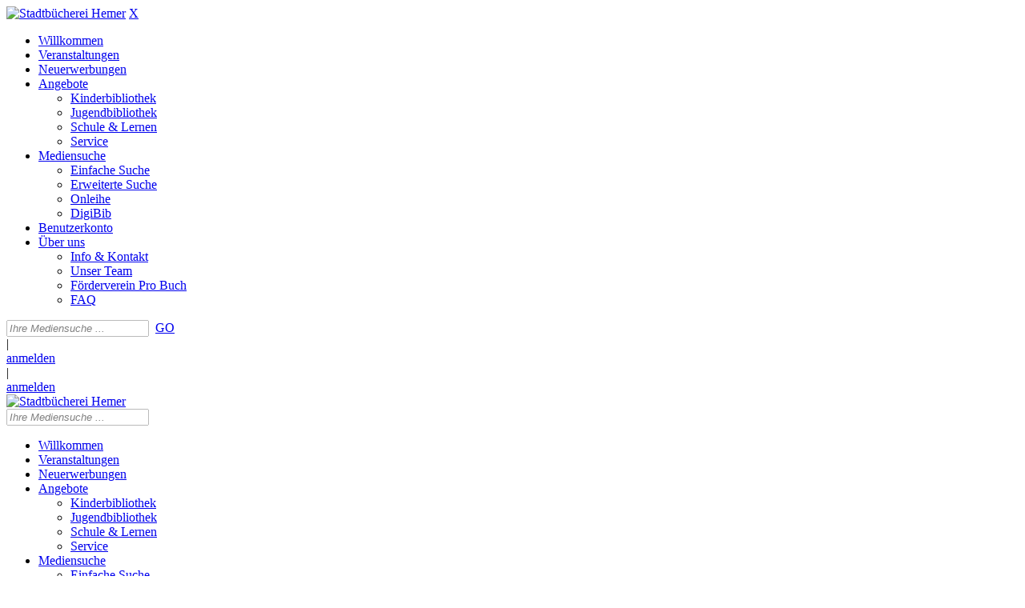

--- FILE ---
content_type: text/html; charset=utf-8
request_url: https://open.hemer.de/Mediensuche/Einfache-Suche?searchhash=OCLC_2703affcabad6126dcbc4afa807f78ead5edf9dc&top=y&page=2&detail=16
body_size: 155244
content:
<!DOCTYPE html>
<html  lang="de-DE">
<head id="Head"><meta content="text/html; charset=UTF-8" http-equiv="Content-Type" />
<meta name="REVISIT-AFTER" content="1 DAYS" />
<meta name="RATING" content="GENERAL" />
<meta name="RESOURCE-TYPE" content="DOCUMENT" />
<meta content="text/javascript" http-equiv="Content-Script-Type" />
<meta content="text/css" http-equiv="Content-Style-Type" />
<title>
	Stadtbücherei Hemer > Mediensuche > Einfache Suche
</title><meta id="MetaDescription" name="description" content="denn Leihen ist Kaufen auf Zeit! Neueste Bücher, Hörbücher, ebooks, Spiele und Gaming für die ganze Familie! Nehmen Sie an dem bunten Treiben in der Stadtbücherei teil oder genießen Sie die ruhige Atmosphäre zum Lernen und Surfen im Netz. Seien Sie dabei, denn Lesen öffnet Welten!" /><meta id="MetaKeywords" name="keywords" content="Stadtbibliothek, Hemer, Stadtbücherei, Bücherei, Digitale Bibliothek, Onleihe24, Tonies, Kinderbücherei" /><meta id="MetaRobots" name="robots" content="INDEX, FOLLOW" /><link href="/Resources/Shared/stylesheets/dnndefault/7.0.0/default.css?cdv=519" type="text/css" rel="stylesheet"/><link href="/DesktopModules/OCLC.OPEN.PL.DNN.SearchModule/module.css?cdv=519" type="text/css" rel="stylesheet"/><link href="/Portals/_default/Skins/20054-UnlimitedColorPack-036/skin.css?cdv=519" type="text/css" rel="stylesheet"/><link href="/Portals/_default/Skins/20054-UnlimitedColorPack-036/InsidePage.css?cdv=519" type="text/css" rel="stylesheet"/><link href="/Portals/_default/Containers/20054-UnlimitedColorPack-036/container.css?cdv=519" type="text/css" rel="stylesheet"/><link href="/DesktopModules/OCLC.OPEN.PL.DNN.BaseLibrary/StyleSheets/GF/Open_Sans.css?11.1.0.10&amp;cdv=519" type="text/css" rel="stylesheet"/><link href="/DesktopModules/OCLC.OPEN.PL.DNN.BaseLibrary/StyleSheets/GF/Raleway.css?11.1.0.10&amp;cdv=519" type="text/css" rel="stylesheet"/><link href="/DesktopModules/DNNGo_xPlugin/Resource/css/jquery.mmenu.css?cdv=519" type="text/css" rel="stylesheet"/><script src="/Resources/libraries/jQuery/03_07_01/jquery.js?cdv=519" type="text/javascript"></script><script src="/Resources/libraries/jQuery-Migrate/03_04_01/jquery-migrate.js?cdv=519" type="text/javascript"></script><script src="/Resources/libraries/jQuery-UI/01_13_02/jquery-ui.min.js?cdv=519" type="text/javascript"></script><!--[if LT IE 9]><link id="IE6Minus" rel="stylesheet" type="text/css" href="/Portals/_default/Skins/20054-UnlimitedColorPack-036/ie.css" /><![endif]--><link rel='SHORTCUT ICON' href='/Portals/0/Bibliothek/Bilder/HEM_H_K.ico?ver=Y1IomYJKtIxDumrL73tp8g%3d%3d' type='image/x-icon' /><meta property="og:title" content="What a Mess!" /><meta property="og:description" content="Die Familie Carter ist eine ganz normale Familie mit einem Vater, einer Mutter und zwei Kindern, Sarah und Tom. Alle verstehen sich prima und haben viel Spaß miteinander, nur eines treibt den ordentlichen Vater beinahe in den Wahnsinn: Der Rest der Familie ist ziemlich schlampig! Doch eines Tages zahlt sich die Schlampigkeit der Familie gerade für Vater Carter aus. Die Carters sind unterwegs, und als sie zurückkommen, überraschen sie in ihrem Haus Einbrecher auf frischer Tat.. " /><meta property="og:image" /><meta name="viewport" content="width=device-width, minimum-scale=1.0" /></head>
<body id="Body">

    <form method="post" action="/Mediensuche/Einfache-Suche?searchhash=OCLC_2703affcabad6126dcbc4afa807f78ead5edf9dc&amp;top=y&amp;page=2&amp;detail=16" id="Form" enctype="multipart/form-data">
<div class="aspNetHidden">
<input type="hidden" name="__EVENTTARGET" id="__EVENTTARGET" value="" />
<input type="hidden" name="__EVENTARGUMENT" id="__EVENTARGUMENT" value="" />
<input type="hidden" name="__VIEWSTATE" id="__VIEWSTATE" value="X3ah3ZPToLKp3Lw6Tai140YRwAmXve0vvFsF2GW/TLELhgRj38YUYfM1n/1y8K/[base64]/2FhtH5o2hjWr8Zfo49bn96X2YbonUscBSAb3a095wWJl/LiIhfqxaT2znoVIUbPzytM/cwppYW1wo6aiYcKy8MSj0pkLUqJYA2lWVYe63A8o5a68pf/HPsIzozRY/[base64]/3a4v3I3qCQ+oCx+fjxvD5G+AJTczA6IXgNcfrAP1Ro/bXbPI+mSmdElS7QK0qSBuVyoQM3p8D3YvJAT/[base64]/VFO/ylWtM+0X4PTURRb1nCZcjD1f9/xT4NNe2q1RlJCsfF/R5YcdXRGdAfmLgxnZMjaK1JGMe8cfH4OTRM68KDXgUHqd1oJKoe+gZ7xImW+q9gpgndzkZHj4UX+DZhAfZVIjH3Jt7FqvxMUJ5iGurd0u1TdI+hCJv2uTLUFUIY685Bmf8122pvX27xpdMy/QgO2hwrZrK6hUfIs9FFzf4w8kP5/VxY1q7O7G6tYJv/xdTRbPWiR+mKUeEo2v9jijUhPdW6qN5BOAP246+YhUlQ+IaBNCiJm/[base64]/3Fx1A3/uMDBN2lbh54qCfXLgh2B3SvDO+a1w7xta4/KsdI+eZ4LBJdU/lsrTEWs8A1pKuGyrrGd8PiCp/LL6Rhy4rqhha8XvhhzQTzxFawI9fTTjEB8Id5HUPTcjbfPS/09kGMKk2bGm48yEog6T4cxvIBEdiH2lmfGwohd889CYByI9PTg05FjJJlOviAJwn4fs7jG3D6mpGXB4Sl2iSvJT/PU+3h3sCEM3fox9D4giEcfy4la9FQrHOeNrqKOFkLFs6yTrdB35rJsVZ+TNtnJ/bvKutWFik4jcZ7m7kxKEiiFClkM6wbdxxkNT4BIbHk6/4WcS08uk2irRNr/YAv0RvFc1nhi0D7gAxmNyDeW8UsjCqZ2w0Mh+3nQBJTGza61GsyMForVHEmR0CncnTVkZ9WOiiC12dHGXjEh8gyZ9/oKXRy9x6mmTZp2UdC8wu+5dTmxqCnycxEZWThL7Tp5bkPyORSW7kE3nWI/Vxir3mv0398hMf6SzFo+sdzKOGRoBHvQSdZBornWi+M58aTe9euoksoGCFQlkMfbonyWgx6gD/JPY4vOa4m046puegFYVAieCQD2EXzDI0KK44kZlM8+oUKkD2a1Z58n2ZCF9XQk7iZZ/GZmTbZDnEVAVrILQqND919SUwaHUAFc1f3Lbrkr8Cv6dCVZ/Ba0tG5tRL+SbRw9xvHnh5VDl+4uWF7CxXbrCxgbyx7m/rbdfT07XXRrFKs+xFKtXhhCZXJrohJcp+nlc9U6Yw5EUVKNv4HZBUGTHpkDOToawVhbzHSEdcmQSChMpBGPrq1ceYDGB50HfCGQLIKzFGz5B8xguijdQViN0X/DvPJAxFfS2l6l/oSK5nIUG/xwWpy4hJn81+eaojnj2Txr8WCnO87hoB6+y6EiiPC2Mq/9FE5d2H0VhFQdp3p7l1Yq9JZFNv/IPKb7+m8n7ELssAw+Kzv3ILnFEB/Kyg2i9pq8wBe8+Rg3BISsKPLd5f22o+QYSCAjDiaNjMVZ7lTlWZPrFKyunuqnW/72m9mQZLPm6dw0/QF0vtuU3TwRScheWbbENLfir0S0v1uPsq7C3hMMoLCNcUoXi+DC2BKoYDrGdJXsYz+oxfsoc/9vCsLxeQsNcqT0wC8soetGAiakRdLMS+n9qmtSu2ktKd61ySOpvL+21pLMdw1WiUY5zuGnns/6hjfJXW0ZsQ/VHqcA/wAN6xLcelJRQYqV3LxWA3+W0EdmtXisBQ0KoS3KeopJ2NZM9uccT0xG+dcHJAVAgmH3vcbkx/xnnHa1rToCX1ClkA38HkeN/7viZChxciFm+18R2q3aadAkEthM+e4DcUW6VppVf6eCws6SizWeO3yHgp/K5aSOsD+vBT1RQ4XbfFqovqaLzmu54YBu+13d7wyyGbl/QlOAIEhMciWB73/CCO36kwkeEdMmqpiSs5/GIccmzv9MCcwwcRwV/A2Cfc82IRtZjIdClOXPS4x+BcZZ274ExlhFDUcgGGu/eBOzAGmMe+Mk6CD1TPBATcniA5xbA9yrm1nmP40B0pcIgbPnSQ1R7rUi1c7X9+Oezbqc0ngSUJxV34hB5m/wtTBngr5+0MDQy8i9mF+VMp8+dABX1A7QlyR/KqLmH3ERN5a8H2R9tzequUPnk8rItgKiycxvDYeM/NJ3tXl+Z279dmZs6UjuCUQm9WXhGgSGlp2Aj5QZHkvJyK0CnqBSCobB6603CfJwbYnwlhm8xCNaunqwIUuBoE4/LKDYd3hL9Bv2l/5pxnnwdl28MsOOgd8SVLCvYB2ri08lu4BElwKZEIdis9ztPR66rNocvm9Poxew3owcQLnyG57EAEKGPbhvgGbo0LOXJMAaqj+6oV4pRTeQdHXLfDH4873PKfDkJtk+DnQ0fJdVLJizZFCD1aQxkCaZPg4wU1U5JoDBprltEgHgRyKbo1qZrvOu5n30X1R+/UfkU58C6fc4N8QakDyFqc2k4SuD8kksKK31eQLFw4YbkBpDOOJ68q2jRVVwweGcZqth0J/1AE+JUtn0dGHLM6AimEaMGmAHsCZmmP4paX3m/[base64]/VkACh/tB7MfVsey5Aya82jrDLDz0eph531FsIRoqUGk5t96BGCtVQtAZ9fiH0npOus6RyC0FvI2sNaPXsASwwN1oHG4dkSxiDzYorShLPjF8TlELEktyz5Ddr8WQX4i+arRCzlHCNiTbNKXkIlBVTGWSsFDO6/C1xjb+fF2DmQXOtfUEg8HDjFU7BBKkk/FJJd6i1sCIj3LNWxLuFptBNFPv+xAspV0/gQUqDb8FKVkuVma74VrnUy2I232x9AxASBl5Q+Rex2hZOPK/56f0H5R44xlAQraxbvEB0IVwwVQR5EMxg2V8/5PtoZJCRx/+NcrP+vxNjifxkHN466YZI6yW6ddp9irSMMr2tbK4guttvqe1XQp+5r6lYORg21+jVVgVJm6k3F97JwVFipeYE36TM2Fd9xpoNfrXyseNfvy9306NiL5Z9TePBXiLplJesbgKi4uVZ/Yqg5+bpxSc9iDygCP0QUson4alyiJ76sxvRuA+A2rQoHmCRE1PpuBpa5Esw+bugitFBYm0bwp6fW5YRq1NsZjoWg1HPzm30t9N5FjpGB1vf5Z+eKopm8Q2fNhPvpEgH9BbrqLyL5kE01tLPppKD6h/2Xw9yYvC5MGYOpJ7JDdCpF0dzKu3jOFK8qVfOYhBHp83pHQJSU/OpPtE0NdyBTk+9BOgvbtWV4ChU4rZfgxhGCtwLb58yA2lVhnUZ6vpUwJ5ipJPFyvwMDNkEHBJDQtCQuOrMl361H+EB4yba4IuGLJFakkqPHxplL704G9yTN3b7ink8DmXyqKTxhVteKIKSmXTBg2esehJzmQ23TdUF/xAXFPdUVzPXqY8/VnJidwQTxtBvyH3EUSs/mn589b2MfB861FeHVYMgqSRq6r/wUGRUSuZOJuiRpRyhr/wZ0Wyt8RN86QlAniFHBrieHNxlhw0On8P9jqjexczvrcxI1dfDjgmR6KoXEG8iFseL2ajP0Q9GGvPaEymVWDxPB0UAdF3R9IfeeP/Jb1AaHYye/xBcPvcWNmi1j7IhJEMk9Ea4FV+ICFVlR/HfLRxtJXjnemVyllaCkKQogYT5Afb465XF/3pd0shZP7hxnXv/OM3PZBQ1BzbehW0A9zTxCdmc9eIgAk6wOZN5sk9CpbkTn2YUGXSkZzwLYWdPWN6uTdlBBl3pwTfsTg3iris+TYtMSX1tcQqmVZoWQQQ3YJIlRBgUTMEpZDAH1Jd3ESUt2YgcsFx9hPJrdsaiJrfN/c7TuXt74RTI1b2GjMfQssD6EWrMxJHGNZdTnUCi4/XO6bpiIYz/O9zJnWNqY6tpcaN+FKjhRM3sY+Z++Y0uMFcc2ELA5xC7y1cRyjy92TmzX+XuEtrWy4QTX2G7G96/RuugxVf2ZRwzIsji9SrdsBstH7nyCSMRpfYjkfEK4Jb3ldboaR5zrQ2NRkhuAOu4vDFJ1+icTigiPAIYhRsIbDRH6P8/1/vuhkTdRAkOhyGGS6jQPTgdgeleg3TPwEuF86TZIAfw4o3ONAxXCE8rz9DHhClEW2kch8i4e4R5SXRNGEoe4wIYhfT4Fgnm3FiW1jN3Zm35a6bt1zZKpF1OWzc1tNwddFDtKPWFa8nDZKd7QZ/PBeW4SQ9is//H9hbHtOM1UQwhMcU5q5gPgYoE06aSfIYh+q+QhsowduDayh/WJpQmft0uUTkteHp02AFh2ZDA3m2rQOiDS4Wk6xTKyuQ+OQuKTVlXo2ahjEr7YJkAB+53WQVPpPyo7+hUGbN+8HGLkQPdj5bBe+sWZmkr+bUnh3wYRUjxAfJYGG8EEnNCCBll4LJUer8lJ7Vwy9sTl7ILIJaR+lbc4Z/9jwTDBROuL5qEl2HKjAqeGPag1akRl9o/4xbk2q0mZ4ppD5IB07ldpv+1XsYWUu/dVKJlieap8+oMdB+KYD526A4WPUTCjtlMoWiKW7a6MBXnMS4PyMVnShCqOXyOL+idNlfukaOa5bbw8cg3SL9morNBULFDklFnQPxwuAizgaGFcZOMCFVfgEJE40oGLMw4ufN0lSt/8A1ZeAc0q1i9psstaMOnHSbBmy/VHtk63Ge8rhxMy8Anz9mt34lrOlkO0KVEbmkfnD3eRnfsNEdSQXQ0JT/k2jKM/gcCUvvnNr8do73fnORcCAd5JB3tZ6Y/8l2H6odCEqzHIjzKkXD5KkSbcTCi09go/[base64]/IPuKqnvavcjdrXhrPbjHzHuaMUg2xaqep3MmzkszB7lrBhQMFRyD2qvqMXyG6WNi0OEEjAcfYhPP/Akpx3J5i0nVUWuGrfvR3tjmYPSCFm981mZntVt60ZgEd5U6vfiR334Py5Uiep9rKG2S7mqYf70LAW3g1VhGAEIE1NuRx4UR6qsU+vAz6znWKczUd3x/OQYiK2eTMimb4QAmjREbDXmGASY3/PyKOc91INwymKarn0/k3EJtWkwH7E5vJPG3nloAkRc5Cf0//z725s3CBjPz9YUf+THHO3btD0NbWAf+X62loecARzNl2rRnij8hNwAM6lkhKoLix2QQtVYJgJ1iEt1Eu4Bn9vD2NzdeyemSGGjanNNyh6E751ptbOJPpdY9zqGTBrD2QGwJ3kYaF04rMpdfp7V24IzUeeS95OO/sPgrpLGVKcg1huCBgQ8tgIR6/3QL6LlCHqaAcTLgwyI2LwlRWJ1ImY/UWC3kOVMX8cx7dy1LlkleuTIcb9UAppDBtD0GR8fp9FimycAV1bh45vB37RjWa9OHW9TrNT1gWcMORgRhnIL+pi5hJtUHFOi1EmZm/vCU8ALCSohDubrWUFZhHOuyDxLJg6ukJJWbDMPnXffOnR6l6zkHnJWwtvW12X83/aIrv2nJY6gdpc814Al6YrkAZ+09sKkp1x0tJmfYEY6Bp3sJpg7+wC0Z9i7a4Fvbqh9LC3RZuaBKF1NsSHWjnSKL+vuulnZY5Y8N43HU8uTP4xkEcU1u4QEzsthLodOoOdUvZwo6f6hmP0R81ii/tCh/N+IpseFz3pa9mX8S+IWITtsZIa8noeRV263NNc47OlgjyDwHgJjGfdRtRyWnzlSfB3Vkmw/Twu4dp/TtzxLufeGYAwSnjNsoLC1323NGMgifgpCuTp0PjCT9K9386MBdvOpJ1R9ADTXq2CkZ7Esns2Os56E6FjS2O1Z8Fd5OLGriaxFY/8Julu1n5z8b5nbVKm3gUvc5Z2az9TOoF1Y0ctBweyPxI3wx/cyQcBKYxJMe+Y9K672N+Uz8tKJoDZ0fdebrZTY8TM7fCwQAFepWVUj559vofKIFbpjp8y6nitPrIbzq+MIk8cwr+1mymKscboO4CEYZMM4Qof+QXB6pmxqvrcobsaZcB5gh1qfa6cVCSzf2V8RbDRffTz/mnhF0JXG8zqse613I34sVKY9FbcRRd79bFbSXeY4AuFS3W218IN18B5SzCJGPO2nTwB55fRuj570RLKRRFraZmF+L/32xr6pbCGloA2ppb+qb1Vamz2FefJEo1RzESc4b9DyTE/P8H4TyJdkDJPXNOiV6jeIffIWDGZTLzgBs8BSMGHycwswnMD5rKaJUVWIdUzWB4w+6wrdnQSt02oOCSoByqd0CBZ2yDgnmNDfjid5ADlIdpO7iT0RTxBHkF02nwbv/Z9Kr19oQuM6SkTKloHfFrqda2gC3d/f7ZDrXsQPkpVFSWZkLL4+iG6KigiW+9Brqz2MhZ91eQrBssXiRUKue/H5EzWphtkiGhdFCJ7HvCWmnAai32yKol0pBIcNpp+g3Qr9U2W8DgeYublWC7j6Yo+Ou+U34bdiJBET1ZIsq4YJg2/[base64]/dn6qLJT1uIJEOT+fI6FH3JVKiOtjUX/HfF3A+lNIz0QLMTuWHS3yG0Wlm4qazsb8K1NmNDuRlGA0PWsmVzLwV1ehpUM+xvb1rBm8BGcAE8v32Cl6LkOVeU8dEh+owjoh1M8fmjauP0prZY/0D7PQupUXaZ4QBfId/GuIjffj6o45xnFv07CiUXNUpa9bJxtSjvXg2Jc+tX/b6KiESmkVtnmuN1+rwsosnhRLY8RB/el/UlOuh9b6iWt43ac+815phBbseiP/k6XZYT/2VoYuMjRujYdDaB8e1RExgBpBVxGr5h7Csa4Ilndr5JBiYu10HxbT08slge4strWwr1t7hDMWgSjP5l7vQfpPdGgmb/7cBZnbfu4TpkvfYNKWmiOWFX1hSpuGbajA/O/yZnZ0FZ+8aGoxLtv3yk714Je7GpLUUn/iwSH12O7UxeUVZWAgEs88X+piYioDrDZrZra1Od5lifuwwxAiruFhN3qsOERBS/[base64]/ymDxohVJeGJWX3mCXtWsyUCQ1fIkJhiZs9Vk/6huX4SzbFEoOP63IQRlpsLB91MuSbHyV64w4SAGTGIHPXZzEQa2NRe/AmxSm8Vr9fzzmPaCG8GKeYGO42aLyZm+LFJqUMqIMdgOHYxh2yae4lYsLKNA3c+RwfPOCvIfscuhgj3Sq2aqShCn8SNUORjlGa34Yrh+VAehuwOnkx9pEdHNYCWQBya4AoOEwa9kLumL16cuf9rOqHIxwadtypamMcLfJ9e8vjKvCmXol7etrG+lTQQ0R7ZQq/s4TuxY1cCt4/ZhBEcBuXmrXVUX+wP4l32bWbPH2luwzLX7PcnkWgVViDRW4pEOsrCwETw8KeWTlSUDjz5Y0sOXv/f344WTNdmlxjjHiSRyM+ZYWydb3jOomTGs3fwTI5+p1HsckOJscbMBTlDZcHRzwDyBzfEDya/8PN7pnMToVBKhxB/BNlmauvAUO8GHyFXG+1U7YRzaIc08LiKKfgCcrcNg2c0dMAq2o7/yjyPyAwyMXpLQuZP3EU8Lo7p5+knb9aKyIvUoWv2D/DnwYJcCm/Z2Z+I55rd6yIt+eyUBzv3MEUj9clqXwCSMBsQn3OtBFEqIUO+YNF30Ov0NAQ8CEgf4WIyudXNDsL/6vub9PmFk/V67XD8+OQtEHJatyGNyOlb9jHEvvQaxyIJIC2FiPSOzt+gOlbopIJvOheSAvU/C3HLvTnwkFE9wkl6U3YQqEdjG3yfYltebu2zHdVnurb5yjeCSBFJ2ENiggq7j4vcvXNRt5dxpY/zSO0l7IRAj5AjVwk19lzynE2M/fFyXAf5De4Gi4azaLVKBaTtouj5zV+zdMuixPei/cCbmweNAdk+cGMRsn3u0pA0MC539FVBMHfcEBbJ2JhgQRFvkMmdmxwnZor0lg0NCTNl8npDCtxMBgN3BKGbg3gQn/9qV7A4yneunCRuQKtDb52zfC9ZdXjEx3PTJnlFenyTFrRV2CiBJmvAR9tawizhu1DrHqQCHG3eIJBEVky8qMRLSaYHJ4gY4Xxag8EmoDhOh0vz8YYI2card7/kAUyrp82/bnxd7I3c+SlIpVAyENzF+CkDBKiIfJxaV8lake0Lqkf7upKdJNhxMihsx9ZV631tudrEm3qSlYi8ooLsBuGwhBPU72JguyI7xy4wljQ3Cf4XcxeO7rJMAyPbAt74A1y/7YTymV7Ww8mm0/uNQhwnpccETQL+ME22uJW5B40jeDJ4B6qm2B5Cat27pmyoOjPrHYoo4CIQwNH4CPT9daN/3f9E7Xed5EkjkPJdcr/9F2AskLUB+WhOozjxkD04W/zTvXufCuwrWgLPik2b4KJzo7zfE1QIq9+vYT63D+zmTp8UE+aYFfcZXlTgOMqPhW+ti/JcOA0/gW1PU778T5X0vYXbeQzY1S/[base64]/zBvC+zp6DaR/omCKvWrfBPTKwUDLcsk6Q8A9HaSrFJR7OEpbq3RlH6nDKdij8KW7nkIA09r5ZaDf47nv/TsjjcMn9pkTxEBjxAIEs9b0w2FzXL06d5iQF9zi6L6fTa3bQavQ4JNiTmcL0UkTQ9blP9Vv/aIf4SaLqsjvkBa6T9Jt7eoN+pA2se7HI1vVkrZH1vgJ9JEQzrUetngd67rujT194tWuqt3Y2wsUZvnSHOyMA0HLxs2vwFOX/nkFgYbWrhSrYzuZYjudxNI2A8AZzuGltKimWVHzt4CiCMN382f6ZVd2yzjkZaf3loRKI7I0wsrjBTnHSqwtIL84VzVji98nMTF/qyjP6i+qdL5ESSQcIXi9Vrky/WvTnNUP2GjqhIGR8xQK0yF5uxF0vQVBrJG/bl8BdtOQQHLkw0uLTEE60lGqzFBtS/b7FOSNyUB3AToh5PcHgUwdaXGazAY8TwnPeVFL1bOfQmS285v7LZ2Iv/kZSQ4W40wMaIXJThLHE9G6jaoozZ21M1uXfgjKyrP/vdmSi9HYULQZ0G3k1fNnKoOHZ+eV54WULos0xBzloLI5uJY9xJBCR89ktCsgNe0t7WwYypBn+56IN8LS2eod5MnlT83TiusjGmCBbCGSjiBIh9qE8dkrhv9EPyUJ8kZ8wL+qtGnN8inzozBFWGx8SarKhe0ECaueJpCDxaPmlr+d/0pApzh+fMLocs83rNP/6zfvgxdYQAqv2FTsJYAgFHljHsvztMz4LZHoyQz6HF2LsXjaiM4jFKf8Fmfvk/PQu2wA5dZxNiuTpvesiV2qlnDMMxtXs8s8W2QYg5W6NXXH+l82Wng5BblRvWI/5WyfhFxD6H+y6gP0Vnpp1CGYpshVSny7MUgFU9faYF34/L0G1BEXlFk/r5/EupIfHNJGY/2e/KEHu7P9UG7JznqfpZem6qp2xj3jLthUTSx1HxFdciErjYsnkrGL8BvTUwIH/u4FDG8K1xdt689HBW0aoq6gWJYDzfxqLC1aLQlFHf4W1FCLw/4yvG5PKJZ/OSDRgcVP/kMwjFQ2iLPAkKCnKZKOINDD912ZGpke3Gxg5KzsK14zifyPCzKT6NvwkpHv5SquihLNsB/FAbJ44A6vl0b3XdTZwt9HvRCrutG6oIdWGuww8g+XDw1V7Ubfo5nqg+4krQmMkkqQCwCWE0t6pa3HYjGPT/9Q9AXptrlvyYgVQ35czdu3dJb7j5Jalh4NGPdcmvmjBaG9dBP5cpexo01OoxWpc28EZUTu9Bf7IGE7v7kDyWX0nXECKrpey05dV5IfatTXz8k28tC/TpnIxHvHSVZQuLp2pea8JAkPO7UonNTeD0MEIoKNfnnrsZ8bxlsXfUxrJiA4Jani2Z3HqeI/D+St9RaG17m1rJTO/ysDGEkWFISCCiQ3ui5vbF8Rnv8Wjj6m5V2WpxamX2hAgCWfz2ozjFB+cYvzLBpmB+Kwpx1vVJhRXCTGlIefDxFHcEwGd3846I+c8xXwfPnJ2EvzPPwBdnoc2oLHGH8E2nhniLjNszh1/[base64]/JZ9JWneoYHnVE0xgmVNC4L/gHlNMWTeieaD4XDBAGOsa93ska2HVvp61n6dMOJLy5QXQkzSuM1lco1I5y2yVyN4bHsBcGm20/eEXaQjFca+U6Gv0KoLQX/6RYXz32dS4m7GBhpS1o4+Vjk6IVgC2NMZCvEcCUVQgplIRIeNVQC0GYX1zkgygCkpVJS/7s/7Rw7Vy0UXzqaGNdZuEp1v5XS4Rt91kLnNUab7ZSmLnTAw+GsZcK2NE5qC8A+rjzn6I0UR4oQdTCiLm7NnvGbt4U1/IHD5XbTofW6hqwn91UIo8H+Cb8tANhzPWlj9OlF7XM3PINZ/51dUzNKecjI+bbsxzOkAUvp9ERxzOY/cdSAO7chAFLILTEsLSPYaN4+X8oMR/moWserjYp8BoEmVTCAqet5QxHd3hJPdUMWW0tKVUkZf97mi97j332WbVNE7djQ9tCIOA7plsNGxV4GTrpwMlP6+ABu5bN3+YdXyhiF7wsdXXPdyn6GQhuy2M7QCSAvaJEqKqbVG5tQv+B4TLX24r8h4o+2GnE9MN/ao4ESepQdzK773L87ZpcijY6dWFiFJoytRiDhrYRslxJN1PmwudjeYaMgix7HiVi+w8tFsv6EcVRjMUVAqDmp5XqRVQNeCNiwwT5reROJy0oSjevFew16M1Hegwv4HLzmmCrMNJE+fpzhffRAdzncmwCe+kAm0mpkVbXJH9m7zN5k5puXI7aYzBx/s5VRtlICEpiymliPsSes+O/eSdEwGDic9136iJvbwKX/jGxdZNQ1vXzbvSUTmno4GxUbtK2uDc5ucdyIi1X/GxIE2OAS4M5vWQ7a/qOZoPyDltPIkZ4HtGgtqopHNTYh8Is7uhdtAG3OrNf/eOUpG1wjUoDfAMSTzL6F1wSC4jKV38qYLOmp7pe06eZVx3y0UhVbURRqktE1ATQGJD1Zde/aq+5DSR04+0Ku72q6d26kRs+r6SzQpUdM1/KKwsc0okYHnmE1NOkJ+g1wPnAgsyn/GUC30lFFNSqohSxi8P7s6Leuq/T6gKw4GRkYxDqOpg0O3kurxkd7X5jcNsPV2nI4pv82dyHVhC/2kdBgp7Q5S3/eqsTsCv65hqOJRTzh2ZrxDGcLJdyOgpxoeQH+XG2t9suVieb3hDGSpKAp1O+rnB04RCHUmbsxpxTYgkelXq+a+6w3k372N9c+llB/gE2cAhytxPkAtHFYsKT/LJUeLkHIGjJNWXp/TjqRf1wwmcAj6u5Fjt9GlYaQ7wqJcx/X+/qCqyxPt3ujoJlkVhCJIe+C4HYti+mGGn2CIxVZS7jZHUtiH2vXf93NEU1jIJOiL70a5LKN7wc4nLRd63DkZ1QfRViRxneYty9+qWUcNQPNm2a24RU9Le8b25bYGDWXa0jjwalkeKrrKqjj2gneqtejneJg0xM99la6lQjKjM0CD9pkQHKDW1Y4Z+IwvWOoX7o/YZhdHvrJdG0ihLYpx/lAh14r5+DLBrOFy35h0W0VjUB2spHWgjcuuD5l8szv/RnaffINm0Txc5vPdHIoIC0QqCye6bKtTjs9APFFyRIAwJYIKwfOZ8vxCUYp8fEW8WWUizX0rKFgWvip09gEcswM3z5wSquffsHnI9amB7yfOBq0kxJxiU/kMq3PMfJ6UIct2ZEXcvamV8cB4yKv2tiV6wgY1YF70l9Dd0RnE+c/id4oqvRF1GMFjZVYXcpZCOpaQNUbX+jnZt/rSDxjob0fKy60VFSPHQTwZZRskCax+ftWfOjJ23/n1TugtmXOiJftl/QFz5UjdOpYqpzZKg438z4/b+AF0KpUNUsmIa/RTZEkMhSAKhoz8DPtG1k3M6P2brMmAdbeYXLiz4zG7yavRKFj07SqLDZTdVdlNpAV+PFOaEBS9OmE8aEopbcqTWIxo7oerj/5WISyrh+i4IP2yi9yK5urHHRVb2BWElwnTr2hKWcLBuLeugECf4eXqXD1A/FxK9ysM8y7pDZfeEV6gP/5zcINcokhRxUXeljIPJxK7qQWljkHqobVHuqM+rSdEJPEqSGYU2T40bgHVT9jkLJPnd5YjRJAgdb5xzK/RzS37DMWGugXjHk9hD91B3EjLRfotg02UiS+ityhUL5eeVIB0rqji+X5/fCrvAId+Lj0Y18pkW8Iwq43r2zmcN5f9lF5qN9fA0REN+ccHqOQJzarkG4AD7kTmzAQ3evxTMOtaVUUeihJaD6ig5fHq0MceLIdN/JGWjTXiyQ3QOc6nWnEUNrGZWSv/kF1cSI5ojMGFtB5+zuvLrZlMlZSar4ZX+jsQs8YjOi1gm6A1LKY56tZmVtZfNxvL69m4cdQyX8wVf2WDfezaMCAjQu7c8lZg6AAro0aGEHWdA5vzT6LzCFwIQzD/sKC2P+Nz+bZzOdPO7t389eVLBYQXQOOV8a8qaKZZkwrAQuXMKkH8pBso+CkER4Y/zPTYs/VHFOGkUOmiIIb1ntA7RTv7pOCLjYTJRHXpl63xSeWJ+Qhsrb4DKZDxv3Dl0rkVL1xiTc5Pj20tw511klaPD7gUn65VsOO65F4tOKN5sBkr3cpkoT63IJKx34s1FgQ0/CFBazCwvm/m+FKSc74r7UVCIsB8ClGxxlZ0yN5oHYZ3fxzsHeNqUJfv1Q+mAwUbFk8rtR2Bbftq5O6BXAR/Nsot86QtVmvnAZ30WL9s8hSPwNNUxB3RRNJG/LkTseqOs6q+0IzGihhk+ZvYT9Bcyvzqx9LmMyc8pcSjmTyZPRVBgF245T2kzBxtblsc4Aa8267kf81b2GbEqqARFJUmxVWYmK0gEU9GsTxWYwr5cBhO7hKF3ntQKh+6ZKuf8TMnkRvrDvIIzvszj/nO9LiD/rblQO/TnvtHGRe6FZH4NGUNNNMxuqQhqgbTypX5vJ71+ML9gXP2u/lCimDg6EwU0xDcxPfvWXEauL8HRdCOFAlqRYG0tohErqNIVFotkQLuWJuhcBlTEWe16qFeZCg0MaAJHlONJwTkgaG/Rp2/aGQljOvckuG9Hp+n0AKzx960y/[base64]/9IY/+kQTN8LkyFSfYypj3xmyiwRaFI7bBSzUQMxBiX9BD0AW420hg2mgixtdke8PSLIOy8OBayk6L+1fTQZ4EPnR6lmSnshs6qswdGdSYzi7LDMSdaIcNZ/686HzN/eUIXUW9R/zxkTPlBVAjNUAcPX/px8mwEZwgQaYOWrvhdjZ/5qQw1FIYzbp2aTs14/pIJBEm5hissYnGbpPrQq6clD+7ICRpcjhiW9WxITNQoxRWtJy4RDFZ+nh+T4+f6r7THXdXL/XO5+RpG/liID0xqAX45bkl+MhnLcVeQyZUTvyY9BgHkzsdjyKDyV7zbA+XLoFEDMmxz4WHV3KmDAytLGUdn+Pjqg/+PYvJuQZn7FBfuadlbP+dAwk2mg+4CBiaTcAZpOSxeQMZXZvm7tKPSo5eL40Zb+/MDYacNQ2OTorOrSmChvJBNS80PY7uGMRLCaGn2VKQuem7zOKPFqlakcHfiK2AIjO3eFjWDGj/avhBc3ZecnOMWUGQImn23jGqrciE9aXOZ5mUlv0ga7TUP1ENiztwcZ+UPWL8d5iPWfsIULQThuZUzxWZ8p6AUOJ5Iet+OOT/[base64]/pcUvbavA0UXSXPyJcFidF7xD+wLt3RXyv42U6oQ+OMhp86YKNrSsz/O09cCTuS2U6o7L+pZUwi2yHoXvBZuRuQedb8hcHOAvvihcNrGH7U/B0P3qtfE2iINcJQ8BaLj4CEgBIouMDhRRtdlIdYRMG6in13nSDY/L2+Ys5nDzKrO7Qdevkg6JzLJr+w4dPuy2GtmkPtSvoAl87aTpVG6eb5utSI+WqVwDGpm8IocwttgLOI5wN7z6NujkXiwy/3aErCLTnyB1sO75zPyZfqFaaE2MhTEANoqIxR1P2jZ/fmgvglIrkyWNvptiYmbsWiALzunZcIE+5I2l3Wcy/sJLqEkHjI9skXHfwordN30Hv/W4kPFlQpX+Q3bDigC4MEq0ZN1ecuIL19xv+qsh0VuR2AmkLzkcvx2uFr3aJAVyrJ4Bwv2Sl0N41JbguLgBQJfMDOGlbivsly/8AJsJ5VpmMv4usFC/AYEcy+Dspnm2gBIM6aJ3V7nlFlPRfQ4CgZqNO7QUOUzVoBOxKIjJ5dFuVowCMSh1qd6J+GN9R9wG/SeAlISdISyQJNd0XbuEWar7LOPeUngcS2jfPrLq6kzQif26p2sePjSF4NHpAuRGquMUHFbQhZDe65oB8O8ZamIYVnx9Zo51j9U6YCPzw8cNFUZzayZC88iWR3ApAP3DyEiqm/mDxxCTlYCM9ls6tlGm/HEinDv3Q9AO5UYeCXMbbvwWOda7Mz32cfHTi+jdLJcMc/5CC+iu9Ucl5ZJ48XpFM4skzOCtWwpQ4tnJ0mve87ilPC7XmPv/4k6aW80Ex01JYUh/TzZJfNqFX228ypLEm5sH5U5q2O+2vJ02SJGPyqPvP9BE9qrc0F4M1SWNZRDc/Z2ckiUZbmYJT8qEU6UMSxXovTU0g50J4KuXfg2WA+dPgAVSK6R4ba9E5b6q/ncpGPAzsYVz8YSxzdGtuiHbu0Jie++Bi38jhZL5xuLHD5atP06SowTAU4yPzcKnA3HjfJ0J5Bd8RyoCorAni2Pum3/9X+zWj1s7H5em7npXfEJG6S27byQIRmR23WB3galsGJBU4fUsdVRO4+msaCfA2WxuGOqbNZFMfcYlRGWEz6iYld0mDV+//LBe9rDioWuUJqxzCQaAo9d2XDIhmiCa60NHPjYBkYpNpOJkA+rfMDNF/3dt00o4qUEMXTB3dU0R8hKYJFTRI9yMkZXcPuwXUwsovzynUoR6BlGsl/F/HvT5fyliSLGpwydd4MUur+FomdTTx/u5qu6JYG+0aoy0+PfkmEKqeGhZP29T/kI6IzGk5Mk/PtElOezBoSwDG+Rsz2/56dyOofG2HwRifUpwoHL43TbGiRO9iexjBRW6E+pKDq9iAdkdGoCmzUVlgpYKducEqMZb4yS44ZxCv7bb5lMSezgG72C50/Y/8j9ExcK7gw8pD6pkpB6DEnTvcap+o0n9odUllM3BE9gKumMACn+xEcqpRXMzeF13Hf7jf5OMzzdkIHhhaddhtX/80cunAUhRT+v3V4ZTyxj1j21VcRFrTx7Lj19fRDv8JOS8cVZOOjRo3zgk/7Jfejk8zJxKJFnYdZmY+omGI4j3zCoQyB519pBwHYhgAu/LqIGcSDsDY+OCcXmQ8GbDHhSVcF/+tw/72eiJdZBtvxRZWiTgvDIJ83kCONkyfxC+Zp5BejFtToX4TZ2rQ7Q44ysYPg/yQ6c+Qwp9/d+kUSDkUL7MsJn5YjO7lz0e5qoNtIxWIBryt203Vh78/2v+ih8y0qi6TDE8/p7ElXJzK8zOJ4sycB/j8Ljxr4FjaDpI45tcyMEN57/9OrC2qkrH1ro9KaLwRUQ9aR1n5cFwr7xH8myEBw8YFYYcn53CgQ6gmUzSgW/RlughYSMvvVY3Ox3TRtOZsv1apD+PLIWC27B5TqwPmJTt7uIm6If6ymdUb2BoIANyzlfcldbRkgM9MulKzKxq8CB3JqcUckNYazTFz4ozXYbB3jE+4oOPps9EpsvjQcP1KYuQOPInnNyu5PNtMBfj93awN/ts6SF78etUFEdF6eAZOTUbWulnIIF0NfGhRxO9v/B/VR2E5p2NDf9tZ0svGRjqiRNG1jFOWFzmhL0/vWraqz2TFExrbEOvZ3n7kEvSwUE+PDaNhi+KM4v9lfOnM2i5/QW+w7nCUBwxQAG+2HPL2+Sr6uipDizlPQyOEfgY+tDTIUzTxAi00CFnXb5eIFsBxq8Leq9e/MfNj7zzlVsZ2xRq5KJZPT5pKJPOpKOP1MdaTx74tJZLCoAlc2rquwIHJnxhmB9uW1pHY9tX4CKAJRuSwwmyuyLdsVLvIGVJMq5K0np+KK/BGrHSEznXQ3ZJtiFqnRZqwnEyFzA4ABbi3vZJIyQVNuKTPlgcVHC7xW64mN3ImOc6sGMV+bmcLWdNdjpISVhI+VyO7JZ8vGNiIA6lAJjNS0ulWKRfj/b4OHCTYCqYWFNW3CpUU5FIp43X6HsujE1pTYFAPQgI0+wwXxouZW+FKNbqvq0ZkrgCMgZ57P0jssZY1QbVTl7RhXLzVw4d/kUIyC7OYZPW9Qrzlo/Hvw+YmPU3BPzAppjbdYHEEeh6YZ3T9zvTobMaSvmxQfxmUZ+Aemy/MfxfPtLqvey/9Jc3N7ZXmSxPWJtOneBb/JjXHcqAZIqxBBo7WIEZ8sxov1s5reIcuyNfYgQj9Suj48PHVfcOfuTvWBF2LJ/uuqfgV/[base64]/[base64]/FTPV8G1SRpq6mh8hbYOq8J6duk/xF+scbuU9LcHND7FxTdEv8+Jlt08EGFIcuAfvYzgXryNfEIBu6fgRbHVT14KHn5KN16OX+ymA1DCvMaXUGK6mMU6Gk31+DjpumXbVhR6/gj0sd/52YUI4PJMxBK2LsLJa0gUeYOO5fULwMdFDeQFTKoko7FQuVGU/Z7HBbe2XJ6zj99YPN5mVhYY/KzFPvBx0Nx8HTCN4JDaooR821PNYIna303JDvHRRLZWNjvFyCfDirOcXEijtSJUDYdcGVyymWNC7TNDAWQBx1j67LaDcElfGoHgaSDU/sylPMxxsgiBr4VJcJzjAToxr3Uzy7kPYG9K8zUl0xtWlb27j8T253O9eXO+/wT+o4JNvU06CfRCzLYKnuKHyfeNDySpk2f+VNuNbmRT3EV2nwl5egZcUjk04CpwHAsTD4x0vrKlhNqvFpO8QVkQ2R4n78rTUt39dwBUinKYlliA3u7lxSHwH+kBqRAsT+7XsH6vhkuXg3nbZCZPKJmsHqt0cAhIS6cU+mmHILg0/ghGH105Q262cp+M+x+PGgtkllktvWbP8hyBuKpmbhDiECiEWZLdHN+vJI9WXM+c34rs+9y2xMJCrsFPEBZR6a1XpP8uqaRWDIWA+IjV2lmA65S2tMXKdf/Ia1usajWe5fEtKU0FMhgrVzMkmPIuLzfKKZYFBOyfmmnSkCUftLff1mq3H3E0pjLHGMQL9uP+uSQh0z4Rt89e7x6vZ4Rk6guXG4h67/ta5+opclKIiVEURPcgKzPrs7q6rqC5tPChLmmV9HdL4McarezdWc26Mx2XqKXhDyAlfi/fkbcMwKZky8SVZv0PZSB/WZ+6eWDSTsvy1NZ5zGzwVxDoQPNSSUKRGpDBHqZ9lpfaawJO/gB7QxGL3uIfP6tyTQcNlz3kSmgbwxOLOaLgOVbsIPIZ0OtL+6PWEtK1O+wnq8FLjLgW2B5BaEBpeXxslutOixqVMO2MewmrTNkFGeSLbjTNMH3IRZsel5w46zmRTijWKDaQFA6niDLIirVhV5hl6nBW9TUZWgGzRe7SLz9guYHkj68nk5KkBYqdUek4HWr17w/rY6wFZCOVGxM/Elrnl1ZY4V/sSfALIUHBkjSIxGtvdQeP0NdnKXBDMAoI/[base64]/EV2y/U1bKYxAuPJ1q654v+bbFQRug4FcXzKjhQYfwGeM/1+n4vA7YiMkK6c/YEObx/gvtC9DG4ihppru4vS/c8tK3HzwqrgW+CjKVq4UA6iaGvrZOGpHqSnHF+IlFUDKHgaQHMuFyGNgavNhvzYlTl+7E6hO4VhFxjlkdxMiUt3fx8/P6Set/DWhTnuiBoyR1zo6Fl0x65xbylNV33U0ApZkH5D3qdMpWI4ha9ga3m68h9kAsqIIJUGg5vgeuHGM3ttYgHPcJEH2m9wen6qUP9886MeO0FUtcyPQCUGQQXMdczOsp8x0FFadBoWFLyCQBLj7YuCgPhGaEBbz2ScD9LSjBonTSwxrJPGiVx6Mn9YAV0WWW0g/fm6IG+n/9DMm7ZwZNBq63kYYxiNX3srrUYHP+XsSTeGu6Zf1nlYRH/oHaXCrd+sFZTJs+jTMkjIIhipOqvX1Udw7os7EZj0QGuqbDV3N7nVjusZ/w/SAPwQXBCilwxjpAazAmXvuQ1sHLx5+XGrf+32QZmfu0md4vfsDNWZk9S5nS9yYaKeSPPDo1HCbUvbxYw7vUdkPkTV1NYhNYPWwyX9csUnn2F26MzMpzhrSM87rSOpTOvmMjDypXvQWrOp0a/Zb1YpNX2yODQuAf033wNfLQAce4MgYAs86re45CUpcmMFEMtQ0iC01Z6L/CClP7jY9f0FxfL/kND9wGd1xYSLatScyjF9PlnqroPu1DdVgORv4cz00V4xAldq1jUaKq32a/B6YPUflI7BZlk/YfuDORRqaMcPtHqcNJNsJT6P3jdtMYNujD5u7sPi1aqfhRrExbzDBPfKLEZ8mVTMij67cFwLCU0TAIFgXjPd/jNTIhI5Fhzqx0hiCrGeCaNveIDi8giSimZfoaNOJ6V59qSAKTmLr6oE4AMFJasbxFiiQ5UVYTMYDxRVltuQKFX7Kj4j/0YTUjdm/52yd6D6LPMRb8KCq5UYaCesvOM6osNpfziyp4i1/ExmZA988epcNYOLcsilK+rdZ/9cv5Rn1srLLYCOgShliSWXZfFjmhPH76/jfclMrDNHu7/IdKRohKz2597Co9rIL+nvQgQb1vN10LkM+KtPf1u45ZrFOJt2KA2QnNGWlz8YaehP1uxETa+A/ZItNAkthsGFxu844FcU/BKDLUTDF25om9Xdqm+MiXuqpjyLki+SDCg2nCS5clIImca4IDhUIbK2yO5u8HkryUGogHC6vMDTKikYYa8UT169JVQpIEkwvEDYbccK6+S61VKx4wX7GzzlamUF3JmddHg/bucqwyjAmR/BYYY0Da7qza/n/96Uzp+6Vn7WMqtc7ADkWROzLimjOjBGwmQ7K7MbAm1KyMpIdGrIZqdoEmoqVtfM8GmktPlw+lAKHHT9w5o9BcaUjOQlR3QGVh8cVbprqa8NFCVCdaQ+sczXuPH/OcrISLzXCkjOcqltEoh7vpAqi7OMPLQGQmzYaC82yYwmNz8XdHaCj27hpBF48nrddezBQue7CN04pQGKslrfabqKxez8+bsjrIrGXAEclqqq8zj/EOKCIRP2gSsmNsGoB4OIhQdVtQxlZ7WbUhqRqN0wxgOmm8PDJaGKFNr+h2dLAyhhqlXfF0eFLdCR2OzT/d8GDlpdmB7qeWL4jKfjPd1tGlf5SRFoI/odqqP0i6rJ6HcNZbx07fgqC7d4ROuJqdk53/j+RfF8Zm6POPgsd+k5saEIen+gVtS54lF/hAASrtgz5o0atPCb8J+VWWWgT8f1+JEK/FkCGvdHCyXPozE4zDCXsR8QLxK/jLk9il7tGO/NIZ9CEx1cN60P6xsk/okRNJNgNC4JRkfOVNdKDYhAd5DlYEzi6CPXJTvDzisMpjKWYFt93iKF3XGV4494URZPqNNZ9WJHd7ASLFLcuaYT9g5NBB3EueUF9Ln8NXmWcdRT72W9jCs9Kswz2AZB82dDxn0gfabS+m9eZZJIjWv3UHX7vJ8I0qK9fIQMShUwP/nNSqp7UGfIRSMQBEu1ADGYhlLRjrmdEhuYsVmr7bSzM8vBGRFbkbPbxwe7OSCrJ5H6uCGp8OAPaSMQr+pIqsAGwB38KgXvczm2MN42cLeeDo96V95Lc4Mz139R2dr145Jen0G17o11+7jZNzfDU+K8SSsw3hF0Y/XWsfQHuzj48iHTYv8y82YmCkkZ5v0weHQOHw8TFEMr9+RkvFA981ox+FrT5TWNc9gx3DtCIJy2MR6WigJsidaXOYvndimu9V+bPMdH3IafthFVGVkaDm6v3U5ZKhdJaahQRWNXjaB9sfWp0BBrtApgNskBXZbeo2XI2iT0CybmaC1mBUJdnlkHkhHtHhG6GHuJM/tYndbwBkdxvKkXQEx/DEi+Wb7giXl2okIgGAg8Fnlg65IAdNj2TR8mlljY50Ul6Pdjz8dJJs8X4cYnu969dJALctoPPNfkG67YaKZ/AmV+dvQwdh7jY6c8tuowfIBhrDdojpo1I08DgtFIIlPocxC/xWZ8k/AnSQSd2DC2DtrAB7JdWKk2670bk4rhzsNgaA1BuUWgLi6N34e8QH40+cL/SbokL4p+mpRWnIPgMWeRtCJIpt7TLe6wRrmdY6sbdAGVgOLqDvbGCetG3Za2Y7ay3IsGNABwpGWLZEQVEc50xeZCyoN5miXYMxISr9FbzkYZaQRCH+ViVGigR4sxMwqU4nWh4ofyKk9wN8liiT4lxjURuzs5Wfy+KMlL+DHdG06osfsQRI9U+Hh/0NfRzIgcLbeGpzpOfoKQxUJzaWsW+tuL+T29A/6sFIBbc3Hr0Cp4qBtLczJJz4poKQdV7Y++3hNGP3uCmDgOQvR6wBCzE62h2ttxa89/cH8SUuokqBmlF6pKPQs4bbjvvnCmS7MCAZJ1Nb9nWljStiiT3qTOsS4ibXHKp5KmoXKPiXDdyTKDYOLCzQQiUAB717TC940d2Mpj+YyP/voPCrNuZCM45A7RQp5/OYX0ls/quEMnYn5FcjuySRyXnIQz4Cl9zUFWY6qT3jbzutybRMWJKZhYr/dt44S61JciNS9aJNQjzISw4TdjlzUgtEgWcebVvy2qkcz4rvvx7vF3N8i792CXIFW91vFMqZxRlftTwFkp1Ac53dUMXLwa3RiOuuWQe93a6S7O3RzPyqAOXfoeNCOQ/4sC36DGAdYMplmcry1F+Kue7rvttctohL1965U65RmabU3ggVYSA3xQ22ipIt7I1smOimcBL+0q4zB8KobM9yNXDXqJbz/l0FR+KKlty7Suubk27Srl5v36aFTmbN7p2AuS+cnAaNkmPpVec3s5I8z1FZ8VvsJ8sAk1xDZ24gViQXn/dZk5ptP7NlcAKAWnXQGv1jmfj0FuUudO9Tm2xuxxf4Er3KVJ3kUSJZImhqBU7PmOyh1SUV18e4ir9nwBKBDj95V/jr7fyj9TCX/PtL5Urr0gSdygI7l1Y7JRDfg+haXYoz3DnhWCH6darOX3FHkNL729juSWEXMXmIt9/8aUgPO/kSgh5kdcABbp1Av+zDXuY/At5UWm7vjqclDuT2QAqtDO7JnF1ELnaZwRWYYJDCcffICE7XTl+e9qjmHwhp4BRepZdfID7zNmXTkMi+ZwEEKoLGT63gf6WqOpVV7qZGbOkQq93tnTLriaF5K+Ouk+2OdNUhTL/KvIBm/az+ewgY/BwL+akrzxXl6r7Jft+qnsFUENa4fjk+RZLuoQdNZmXM2tmBo9JANLt+b2zk3vv5I9nVlW6h6C2QQ3vLb1RJ9MPwObP6tBp+amo09slUY661YKQH3LPK579PIfVd41TCx/xtMz+ICNfSZUzhImcMxyW/Qb6FJZ9Gm1ApKlRNIUtvwuxqpZ1gBCCyuRm5cFrRZLJl0kW0+M8PsHYrRX49k8klJu5ssIfeZ9H1LKgxNP6IFiGpXmKJ6owSn3Vt6j1iXaXsqSCY/ivSA8WPao2hReO0wnvUPkER1tj+V9hD+y+Pv11wrjhRpkylctNVmEv0Mi4dc7dTdAF6GQQ1Gm73lua5ssl/8k8z1Rv5dxWJEQYt2sGi16SDeZ+B2M/tVVFnFbzFyrw2MmLqTGnAY3e9JESjKIxUyBBHKqiq7RPZCJCxdkEPHRLsRhZyDcwcqezaPpa6kdY6s2L7rhk9wtuxwnMTMksYevN2JTSReCoR1Dbhuo/eZ3SvLukXUNNujf1nrXRMCibMv7cUQIrGpjnQjezXJBfjN/9z2q3Ou7M/vBkM3xje4opBenGiktnGNlhtoTLprHfQ6NIphSTePWwMeKHOpy2d+0uWwhaDZh0W9OFtDIbPjSgR5r1nFiDyBh8pjqXDstvCQua9DQMKyQz3n++0D5CmzsBwCuVhy/dZqx6KrwRrwTGQB1LFrJmJGqBUT+v1NXwL20TY5J8WxIF/PtHEmZ+1vJ3tuwCBT+7D+fSNOvTX9StMZOp8gL5E32VBu+mUCTkXz3JILnExXd8jiIfigQM78+ACc3Q/48XaO9Bn526PQ901GQQeKOk0IbaPb62KSp/miWFwLB7qFiE3TSKQZsQqD+xKxeGDykTNqKWGP10lTAub0DYG+2UDZooRTtX6MjyX+K5ATEks8FNbVheLRwGNCCC34f1/TmtD8rLphVVIUO3mL0iGRizmF0DLGd2QfHPM9BLKhdS0OA3r3RZZ5s1PzZdXQ9eSRY9o1FcYOFYZB7e2NILmL4RZjc3OU7OcXVNMW6AzjKa6I7Ep4WvW3RsLtX/kJlR/LBdOoBUR/qDNX71hbgdm+lrQRK8vzoUzp4oT8phv3rWea0tUapmOyuluaufBi2pndP4uUI8GqpFE2ludPryszvLFISEyUJZQ7cY/VDNaVz9gsH/hI+oWUezKFBXMAfMxPyVd8GS/F2Xbo5Qr3NgUr4URPpWmvGQAbQVCHnZxmP4dqAL5dpDroWAv23yk1U1LHgMc4f18klrapTlYIpRvnAY0IAEFL+LCHf1Isqd6PqfRHZ8TIaGdrFGr01iyN8KpMB1r61GhwUCR/9s82PtJZX8NQ/x6psYbkhbyHquVksXQAuozRJTU4yuccBSXKBEBAwcfrkOnrcAfXk/MJFAjzowykkEJNQF/vs6PK3vy8sif+cGE0aawxPDl9Vqjcxd4Fz3+v3zq+Zeh0Me6I4pTxhKafKoDxsM45czEVJzQ9Qsj9HTojHfHaftYyWHytckauECDM57Zk7U+IUUh/Si+UBHR4SjKCpBjA6aDrjxwcgFHjVQAjcm+cL/lMycZfsbx4UPwptFrEkaHIOZpYxmNFpvODrbnV1bcHE9qEKLWUl9SMRQ740DJ+9/NWmkiZLgY/v3VJOvzIdZVk4zoRN3viux6hU1bVv2d2nfXRQxyeam1Trv8ZnBfe2Ln0KbDvkJ8oa54qPLCK0O1MeoynK+Oqbf5n+9r9TUZNSR9X29kHHdPlyA6yk/qOaacx31KceQ2wsM1yDK3yDl5iN9Xm+afJU25fGoPc/pSjbcW1fcTYkggIZniRE9/W1LZPN5VrbwDJ5fx86+Ubnvnb/4bTBDoe5+1JZnPjgkvcaBsmnXAE6X4sTJuQ0RKNYfmixREyCJBrz/TBaSv2vmVBFrAixG8d/H4avTlr0yMAUv6/p0EVACLKhX1nYyALQXnZQSXQiAa6BSKj3wZeFCC64Gtn07YZEZaIujBF86OoyJ/lRCmtQZZ6hzQfgwdWx5JcTPDLHGDN+RLEWXADTy3bCnG73lltt7ReUFZH58eDAzpZdW1IyK4Yl4Q5LEfbhtzsTOn/cZCjRKVii+1HopM8C1Zdb/dLWaboHuBYKKXpe+Z8FKqtqNo63XKMZ/RxBS0xoGqISPW305BfFkSf99nSMNe3vpsEoEvdd3xUlOSblDwOyvlgNrtOqVkgaWoId6APunPVlOtNXU2xRqdYlFuYWersuHsph36TLDz6OVZZ2QGtgv90LrDwE4NBKLXP8V/KL26tmz1gtHlUlZaJKA1qB3TGTZ2gTc012ulxotfRzWVSEslI5QIo73iLRfigJm7gnBCtjDz9kPmWxGtO/[base64]/iy2YOpiyc5X+XLBZXekY5rtCB8COLEj5tZT8tGychRalWchN8V5vobs+Q/[base64]/[base64]/HwZnXJjUP1WCTy25234Jp5f8OdSs8gbjUEUWv8rmi+RHFTTnfuYI6RNBl2w403e0bP3UjpD0d19gUU75GtybJRurid09XdYAbfC3KAi6APTxjwfcmESmL/[base64]/Dd6H/F+hThPZekkJrZH72cwPGSC5Tif6Rhb0tC6mFdUAlit4KIMsJhIM1u6RPQqhkEuy1eQ6kFBpWEpPqsynUqR2M+gTRvrxDHI+VKYlYREm68k1X7bOMMSQx4xjT7G9kA/qVVyDby+wJgGSuJBfZ/pm1EMrNwrJ+PLs/WHn5IHk/ZJp0ODeAKf0XYMbHHFZRR/NLNI3w5crFrYBwB5/mv4m/QZf79UpDdVaM3dev182WEpeyMDK7hJWZjh2duAhUUGn+QilQ0z7y55t5O4iH812nbOK5sJ280aovFxJvTJKn049GzCQukZvXPTeQwHKPmndQbfLio4sgre0qtyh9t7sXSZPoaOuj++zqRq8EYCO6czCSwEKta/y7vkzo2KtgtPehzB01E3q5IMQumspOqcdMwc3DlIIzck1hrtHGV+qJHF5tkSrLjbdaCWGPHt+EIOKr2KXM77A0RuOnkGwyAajmJZBnEZgOlWQlB+m48m9xhna7OXbWJe1BN7sEBXJc5l0IIcC/VNjSMRvb4e8x9qYbzANtD4cY0pfjQS/s5+PZpQrTUe8agc73ags4TaERCpcLsRTSNcFFhUSUfQrhWYuSrMJ4oNNyPnv+01k7BvHe3/lNZHucAo8PMyr2D1SfIxpYkf0OypiLf+n/AcJf3B05VGaBYqLvN3p1O3gnK+mlfV2H6lpyja4eysVC9nO9fxO01vn528RsWNN+ePyJNK/dBOMhjkKFPYXsb9/AeLBDULYlz7zTSNJa7e0YmZtctw3G0XKLEeUgQP3sGCwDQnsAp3yGz2Rt2oTptVXNpXJoqsBPgOlAVBcMxPCDIrKpfB8o48fX2WQ9JXfPLcj43lW4mnQ35PQnDar6a6/5P1AtsmVNUzc2OwO+A5JeOHf8Ro8DARupPE7xlnSCOxQuCzq/Lt/8/T8GgvFZ0hyWoL76Ffdm3fOyoNfdzLsrBxZgCIMQQ9RNC4OYR5TSJPf95EJYHB2dWFlErP3CSgyFR/Tz7QFRhacGZLWGPGExbHcreAvS3EW1r+8IDLZ1z+3xFjtbhSH983Vx7VETm/kdty8sWWVBReDAfPcEjbpaYYN1ms493n5sCkeFIAkow8fwjHkeU0oZzVSA4QMpBogyNL0pr48Wy8+Gh7Z/KtbCXtKphNW+m6RLtupImLqqCFAyqT+ggV3VU/8fU6LYudMzjwqaTRAjFHVyNiiqefx51axeLm5PE8e/nlYLbh1PeXEmTS2ckcnAF3HKJrcVHOW4h+biSJM2hBuFToiROSGAFm/[base64]/uqVN0GeRl0+WJVsL7sNwqpsCf08N9gRSuVjVWUJmGS+CSYvFak9gx2e0vhpmEQuEwG+l3GAzg/zEoAPHNcimwrw44ZozCejySd+aeMKT7pXf5gWl7lAKWLsRMZ9U87fp/5RAmIMolDGC5zv1WdjG5lQ4Zh9St09SYDDc6KTcKANLlN6wLBaJAxnqv58W884y8yQFpCFjuoGGw06UcoAk7+ntBWlSfLNygpbt2Xi7uvdZRPPkL7T18Us8kQeg07mijpH08f334LMAb3aOOjqzQmF+TACGnDV42lrHqHE/XUXkb4xxqdB4ZOtmiO4uL2hln2692EKMtgdftu1Ji0E5UOoFgKwwfrvxU3hkrYgd5idOwO13MAuTSRmsFtw8bW6x5E11e3sARsU4I9oPBI2qKjhiURDIzVgb54Db+X74/KIA6FbvK7vyvMtvENLv4SUYcd7skoDE+gCfIGOA2KuoyiEWTOTS0YA14lltpzXcdvfW+OmhwxQxhrESWXCj7SRJ/M05n68nzI5jgK67o4KU4obRzqHgQxs3lOIsJhBCBndKlRYXKRulrmiC/z8Zamv69Be0y68HeIoGovi29ShxfgYSJOBx84b3xvjLXcHXsFptJxE30a/Bb2DKuc1k95JdtzdB5GjGQw9usa6uQsHkbLg/lPzh2r78gd0lKc7M7bITs54MTFtOZuvC+NsYSSrnxRu4Bm7f8yzlRXUz8F1MZX/1Gsr+T/7Ig9LDFW/4XeJ+hAP08oQebbM+uq8qKM3X6oACR/[base64]/I4eG95kryge8Nnl8r74fSP5ce4VdUIDJA5t8dNhEYKc4N6bGHaOI9EYUOSg2wCe2C/9exv/Mom4uSRaERkYLMPyEjMviMSm5B5c+ItPOpNZON/+xR5lsFOp6MtFMCh6b1djdsi09Sncj2GSbI8qMvPheJUzcBUX4P8Cg8BaeEgzf8g92elY3TDpjTmeSXTNYxd1d1FzT9719IfFBf7MSkmC1sGIA2ypX39ii/c1FV6Fu9TVTyDdEXntcnXcuoFX0aFPQ0VZnU5GQZBRoJ+jCRmhItAvPlIVd3YJ+QkyPM7zEd4tmQQuxKraC+ACYfn82ueORZ8Wg45BcwYDv+f+QIkPtBlB11B/1OfsZRNuKbkaRPOihDa+grDLJMDqKfzziO86Of9CTsuSoiVUsspRTerGbZ2ZcoAb1xMSMhV4GocKP4HrqhsKf9oNbKwxESPi8swCqVZSvD/+W2Lbj15FIGK+WiciMRQzRSnnLsuLXjXJuq9bD20EM/2ZRw6/3sDtQJsFBaP6S1HbCTivCCkpgeSFkcPMKJq5Q8gduUE81GBdCHxm2lZFJDfHM0IPrx36Aopup1MLZ9xGvmCuhcLdigZykl+g8urUCMKEmZS7YUlOOWhfh1UVDIO4w3Vnsr3DpZM+X1kJyCv9yDiaYrJD/5VyU1v/nnBM49s8zppBtl/3llwz0s/mHRN4lN6w7p2Y5Ca0bPMmz6DeM0XbBBD3d9KJTg6wc5a6fAN7DHavBpSMt5VSE/IuVWH1HQHGl5X6AFw73tEoGSZhOkAOv+CLb7MwDhShsnNFb5IYfMjuOv2qhQU4HwHszmcy41oQ0e1giRjbOEJp09XYYbagH7qsginFcx3/pS3LV4YGB5EtOJY+cJgY/IvNwM7LPYFpvauNemSTLU8bVEHxXkTthtmvB3C4KdXFdk/LDLRwOK+OYV+e5olISDIxWl140fFDaID0eUXBLgQbRCmHowBfyi89ORBupnO7VhwhM2Ok/blqhU6s3kST85vqHtQj1M9hSAfljXN9gZscVnpZRGSKHNUPSTqEsgS422yXS3ZXzCDd/DHS/RzHbbH9sJ+wrimoWmnEyOw/jKOuWSxZiBghRZG8KM5EFKwpLUNXR9AmnkhHoYwNZqY4UpZtFmAJZ8zWouvvzx8WeUjJCssD7VlUD0s9wn50MyK1iqcxk53GDm8IpmMLyDI4oCtm2fovw5ZPxriWSeqdbZ+HiS+xeeTEJMC0QveEWBz79MN5CuOOeTRxNBHi29QY/7k1yksgXGpIA3Z06fbdf8yI622A0N+R2BOrgibfdCoW3rQuMbCneiuMon/pFl1U9iaG78Leaxqbu5bxxT5wqx1HSsB9gaeyD9mGP3GHxL6foPPhwBLfLr2s92m0pjOtk+poks5aKydUlkdDm/lIvjRK/GGY7+XjR9Ygri0yuIKi8BrNyoZ23l0xgZJeFof3vA+gMwrpjTLhgPgr8XfiIt+XJDVzkWbOfyVcpTxVmvqOZ5lHLaAvzk4irwn2dawAtPl8kslKnNb5NMx6eT6N0vcqiYhhm+DlP8NDo0Taa699naJVELn5i7FTwCDXKmBpSIMB0ybkKQWqACF/0ngB55IT0rnRB7urffelAT4PQa//[base64]/aVQCC3i/S+OfvqbNcGr4afWEI9OVuIRDIWG814d/RTD+gGpJjo2nX/7yHfUIFPQLiuvHTgpRRa4H4rxxfhJpJNLAil7LMYGqiDRu4u7NTWIxgiC6AKXhZeYSBeWA/ZPS2+K0oPiTh2Yvxki7dA/jm2vm3lmiexZdG4DKnMKVI590m59Bys1Fw5YkSf99XMxJIQAOnrplOlqAGkufkzV0hsU6gCjdy2cFXZWzPCZyiyG9j8LDKURepqyZde4pWOR/sp/lWOIW2d1Xi2bCJtpZQcy6bKd0ndTzOYOeTwVpPyl7oWKTcCTDl3PM2mhjM7GBZp9prX6bU6p/w/gdH5wYgMMqHJgvohEGhYXu/Gs1I2cDPiPm/fqEzgt//4FdFBrHhJNdKLNxudrhk55K1ToPEkkpCWpD2VeoIKIuzW+i06CppGZSv3YqTg62MB1xmMMnDD2RRhjqHdBAJnULp5N9EyTXfgtlmYUZ87dMq/MrpXxLNexwgdLJwynL5BK8ycvn6Q2H/Qn3eaAWqwAu3ftF6sIRD/GN1UgBYcynsTiDLK3o9P5aCRv/TW6ixsIsrHG0BoeSZ23Dj2dyWOCxhTdwU6lhHRzx3YrMWiBpXSrn6ANbjsz2yOpVKtQ7Z3aOfDr5IyQn1UaZ+aPp8mzvzRtejGGZFuMQiZm/J4y1OSwRt9QEBS0QvcsdfeAiPlH3vA3qXpYv3NS/[base64]/WEB7ZPh2e5rZMBViTBf5l4JtUGS+WbUhY0xoEFrag4DiVbMrofowZWS5f2VQINPiGPkbV4hAjJFz3XiNe1IQw89JH/hSz1EU8g7Unonq0uhtZhsyyCY2JIKOLDp+rHT8qgpyqG6unr4KlMfXqtGyW47tRXOoq4lCB1xNzuoJHd1QoSktDHSjVgL+D2VET/d/[base64]/enFGETDjsKJGIbeWyCj3ISosOplDx1ZSd2EZX3nassjZwXBSeFUZJr1lVp4WdmSx40/Rlu7G9iPLqk03a9iXVvI08f3iy6MRKFlFKuf2CwRHJoC3f/3WQTHZrYUsah05F+BEyBePi5Mi46+U5JrOZCi7flNMvryZtpwQjfak0227JLKFgb1x0NFfXvRZyQyEND10MmA67PV4PQTaQRb3NfFQs277tkoHNtAhvk69j1BsV3NZDzp2jGlJ/OPXuyMjyhSke4hN5ZO1k4EtqulUM6xwoP//OAmZ0IHinZX9X5MJwqZINa61/EHv3xA6wM1W7RRhpm8xuLWBY4W4lVIram0I26NsgLXa2LKJPfidyfotrNSt0H+C68vd2lxMwfPNqSMsQ+5PAkkmEFcXAuH2KV5K82JokToNFYGDwZT0p+dWMLaTytAeqgDNBfemrQJocvihcob8svhs2pgQiJraOM+e+HstHEvCNr/+BCuEpLOSZj3F3SIjlVu5MMrsJosCl9dRISq28Hovi7Oks5H/Ceb5jWisEHH7SCH3ureb/DNph74+1uXB32WvDEq614UzoMW3bEckqcZdHprT3UUScJ/8RKQQ752bnouBxdzy5Zg2/KfUfyOZVR+cAOTZgjTSt1JI9YzVAkgiBwQ/ZJuvmhWRkOjm6bkuZONDwwI1yUhw3Q5xng1gxVU6Cm6g4+KMH5oX9ipNe7PuXNDrMLxVlxYzNY1QdayhE8B4DocdnugjdgTbRlILN2t9CLJQo45Iwrwu57Ndm2gi5W1YyXSfmz1cSdoysgX5g3HMdMwNGGW0nlaaFjJgFKovG5mlnmekvDbEHk4+HXUH1MoY55kc/[base64]/XleG2LbyDD1Ok2BPkAEo+UC1Cx02jQ2DtFdSGoIXnR0QMkAPDnTblmezskR0nmPC/[base64]/Gigo0/AUAoxXI9uviBSLjFQL1ZYaZVTvRcwcqjGQLx/a888pfE0BBjJRegsoNw9rCnCSBqVxVJYcdpz9sZ4uL1WhuJ3ICybdoBl1AJ2ZXWS/SMGMNVuuCOLioUoKBNzkiU79JD1f2TYfsHVg2lRHrm1BNYx0swN2yktnSKKKAgZn1Np49npNFGSQe5yHfCVAUZXGfEpgmrfGxfwjd/gwuR1vZrEsbfUQHQxOQMQTYwWQfoMqvwx4y0z8+yezkF0iOl+UYcDWNlMVy+2TQtKcKZsh1QBCkGTVHPqtud09hdlFsPDeCPNbtdC3bfBQLRwZ5sMZAhTdopjdFSihHQNJ5ZuJeSoH0KAuAJr9DwuxTx/KRWd/WeL+HN9uXOqX6jt0eRSDa5sV9NROJ4M/A4UWHTDSJ0PyNE6GYp2gGMAnP5IpkMH8NkYG8MGodM8Fgxl/4/Ajheeyw1zkCO19ax05jBc+MAfKS7ygzM9xwNG/W52biyUjVGiAfystJOm00Y8PAzWJRnUkY3JMVwBxSl7iFJme2OrVandvbOAcxeUNP25OWjP4FUnIfJdrMZfnKVp9peOsdAvSKGUr29/UA3lYI/kZUgopyJaej/Po0Me6HcRO0eF7vFZ/eJ/3htPiFge9ptg6s59xV4eY3UJFNQL0ci+MEXCZV6quu2ZkdU8SmAT8WctXOsQoc9hFm6hrIPdmYByVe9744St6of4kL5+w/y/bjAAjTC061f/pR0JTHGsgNE+b2KgxPX3GJZzEPDzbq1KQZj3diU9T3qE03yPLntXw1UbMOEphVLySj5qh2d6VqHvmnbAep24xcVnOCi064BkSFYKvJj+8GpsHEnDos7WnQOhJ3iSUCEk5iJvQmffg4g9mSBRUmEC3NcZLlx7Odi44m+PWi/yA95sTOdjnbJq1JoTobplhF/gP/YIQw5clBjKj4BRlR7Gu75eYQ9Zl6X9yzpnnXBQKp5fEBD+vNC/pbA2AUFkp+f6oH6Q+bcY7CiQQy1bGe12Q4O1oA7kxuxSMk92C17PT38zMYtcst6199XaWh5DGOfRmYSzrR2gXiW5+rmio7pSfb5ouLRxgUodg8DQYMmrhIyLkpsgnqCiKj0TaIpCSxcw90M34rHpGPLl1cKgl0oWnRyZG+QlhisWMDdfRe8qFz2XF4/[base64]/mpAacYbg/JEGdIWeiJi0QVyt47Y/kbZdR+TiYoDAvk0X7iM8/[base64]/9RIPkycJVwWw7qwXT4wuG3EB4WUDiQUYJRzI1lkoQ4mHwxqp3NN9Z74txM8JmduijWHhiO9vJxJlJWteY6Q0zBdHGtgUtFVcSb+mwRtaUVysuhG+g/ZfcJ6A2zhIz/Tld/2bzntLOvHbLQZBxHTUC9x0C/ywM79lnzh0uD/W0LMYVVrjyDbDxCHIGKYkQ+vmUBdYjp5kVGCfGF5HOiZZOink4DbM4SIizDEZqmBvZ6hKTeV9KVQmRLeUGANzkWCUA1KPAUNxp6JGhYWFtkV4VWTnTDK7TXOY2Wxa4WM7wi1yBhGpddC7RldQwIu29j3U5H2W/9tf4/bw03SYLS3SkgRuye9ynYw4cpcq2LfnilxXRXzW/18SpfVJOQR4vzZtnLkX/P/lHObDdG/QE3yL9kQDcZU14fJHtzl7Q9JuZlrACPLJEWJM1q1RBVwHRtWT/LJRPqK2Bx+jD3K6HFB0QVLY4p70LfkLesFKBDyG5kaQRe7HVuqzkxFLPz9q18v3379Q8fiHy16n1TyDrvSa/TO7o3aUHGIuXeEK0RgGDhV2uUZ8iXJKbdMzpHy28SjoF1UW9hpaWzp1KGHmqTgWkU1hV2QqRzZzywxNDJtfqaHZZib708A09/9yq1a5AtNq/hvjBNK+HweWobFQc/5pvZL2EdOrC5xtMNOtXzcfcWVM69Akj+yH5iPxA9b52x8og9vWnZ3ogxFO56vzjxkK3RkenYkvwrVWaKG/l6dTS+H7O8IsFBpfTFTsQ3RMOOpIpGN+nI9HmAjgYEhnbXK/xKNK30mjm6zPmOrF5APw/hLUZn3jf9PUBHphmfB+d82bZKAfV5e2uWiDYCWZNaDjmCVu+R62U0rPyyMMkP1/wKbb7Ol2RWFaSlyw/QPy5CCTd0ZOhZb9Qfr4E7MII1G4v6wOqn2nL6xg8u/ReW7kDIeUbFTh13W8OO/o4zrJNVxs1p6EBTPLKOeYylTpDL9W+tckAUdve4eCQNsAqfXDD1mpe6PwHjcZKehsdsvQmpN8gvpa/f1SrwYSJD3BrH3hiSK8L20DgDj7Iug9lxzUfNgZPLomaGfG6/[base64]/PWFQe9Bk/XCus6NFawheHH/a7pOw8QM5HeAIeDiPdG+C1qesuAw2HPNfEebNpmFBlZxpQsYQjf81WGHFShyTRbMbfLqaBuIOohLPufbGkJBmHjlOQgEuAp9tT9eqXMGtRfxIu/kkYRV5noJWD8PeT/j6IcB5sq73eLBoXlpGQq+/P4bEA5TuywQV1779UkCkSFXH+UGv1eW8IFzLWIEA9wf/qvIf55IS/UxeOuOrb8WAIchmW/2W0eMM7Wxn7cLc4p5pG8qMhUOes2HHby8W2xUwdjqYHsNWpPRZc/qh3B2WFzBF7HzmR+fnT9AobuEtU2LbkoarG/yS7CFmM3+8AQG1iLR6wzalPl2JpDSixPgGrYJZQWfGteBEmbUFoNCI1697XnE2lFKfzeB146Yfah5QVaUgh8uz1TL+GJgcC9olaiIDc3cmnJHnhk+uQoQih6luFfc4RHxm+wThqpJguQndSkqkS1l/h1oTEKsrAp+s4SNn/eCWR1o4lIM8Q55fu0AlJYDeZ+goMOy3RKbk5DEOnx91Wmglt61pr14Lg9JQyBzetg3gAF/jDRjPsA2y6Go1Grp0ZDeGnOolsyoUlumWshBqzXkBNcsdzXY7wsYs0oPdeMGUnPFAzSjw/W1XTb3JjvLQEJ25jVk5Q06TrpzMqZx5/dI/x8WrIX27Uj2mqNBLMrqgCX7eB+U58abMA0DFBIy+yaKgiEJzHaBltncxyIR0ys51fg6T/YMf4CrT3ozln/Kqwb/urkh9OY7DtEYNeoKWHLrWDtdsNLIQ3yhEuqW3lkatX0eAeLoytjAAuxJdxWUKO8kYVvc+0JpMUu/[base64]" />
</div>

<script type="text/javascript">
//<![CDATA[
var theForm = document.forms['Form'];
if (!theForm) {
    theForm = document.Form;
}
function __doPostBack(eventTarget, eventArgument) {
    if (!theForm.onsubmit || (theForm.onsubmit() != false)) {
        theForm.__EVENTTARGET.value = eventTarget;
        theForm.__EVENTARGUMENT.value = eventArgument;
        theForm.submit();
    }
}
//]]>
</script>


<script src="/WebResource.axd?d=pynGkmcFUV0mGVsuHRoJLzMnQOyKQYaNdXOJuV16lOlo7-PSiGjWUDxhg-M1&amp;t=638901613900000000" type="text/javascript"></script>

<link rel="stylesheet" type="text/css" href="/DesktopModules/OCLC.OPEN.PL.DNN.BaseLibrary/StyleSheets/Common/OPENCommon.css?11.1.0.10" /><link rel="stylesheet" type="text/css" href="/DesktopModules/OCLC.OPEN.PL.DNN.BaseLibrary/StyleSheets/Common/OPENDynamic.ashx?11.1.0.10&hash=3252&p=0" />
<script src="/DesktopModules/OCLC.OPEN.PL.DNN.BaseLibrary/JavaScriptFrameworks/OPEN/open.js?11.1.0.10" type="text/javascript"></script><link rel="stylesheet" type="text/css" href="/DesktopModules/OCLC.OPEN.PL.DNN.BaseLibrary/StyleSheets/Common/jquery-ui.css?11.1.0.10" />
<script src="/DesktopModules/OCLC.OPEN.PL.DNN.BaseLibrary/JavaScriptFrameworks/jQueryExtensions/jquery.cookie.js?11.1.0.10" type="text/javascript"></script><link rel="stylesheet" type="text/css" href="/DesktopModules/OCLC.OPEN.PL.DNN.BaseLibrary/StyleSheets/AutoCompletion/AutoCompletion.css?11.1.0.10" />
<script src="/DesktopModules/OCLC.OPEN.PL.DNN.BaseLibrary/JavaScriptFrameworks/Tipsy/javascripts/jquery.tipsy.js?11.1.0.10" type="text/javascript"></script><link rel="stylesheet" type="text/css" href="/DesktopModules/OCLC.OPEN.PL.DNN.BaseLibrary/JavaScriptFrameworks/Tipsy/stylesheets/tipsy.css?11.1.0.10" /><link rel="stylesheet" type="text/css" href="/DesktopModules/OCLC.OPEN.PL.DNN.BaseLibrary/StyleSheets/fa/css/all.css?11.1.0.10" /><link rel="stylesheet" type="text/css" href="/DesktopModules/OCLC.OPEN.PL.DNN.BaseLibrary/StyleSheets/GridViews/GridView.css?11.1.0.10" /><link rel="stylesheet" type="text/css" href="/DesktopModules/OCLC.OPEN.PL.DNN.BaseLibrary/StyleSheets/Common/PagingControls.css?11.1.0.10" />
<script type="text/javascript">
//<![CDATA[
var __cultureInfo = {"name":"de-DE","numberFormat":{"CurrencyDecimalDigits":2,"CurrencyDecimalSeparator":",","IsReadOnly":false,"CurrencyGroupSizes":[3],"NumberGroupSizes":[3],"PercentGroupSizes":[3],"CurrencyGroupSeparator":".","CurrencySymbol":"€","NaNSymbol":"NaN","CurrencyNegativePattern":8,"NumberNegativePattern":1,"PercentPositivePattern":0,"PercentNegativePattern":0,"NegativeInfinitySymbol":"-∞","NegativeSign":"-","NumberDecimalDigits":2,"NumberDecimalSeparator":",","NumberGroupSeparator":".","CurrencyPositivePattern":3,"PositiveInfinitySymbol":"∞","PositiveSign":"+","PercentDecimalDigits":2,"PercentDecimalSeparator":",","PercentGroupSeparator":".","PercentSymbol":"%","PerMilleSymbol":"‰","NativeDigits":["0","1","2","3","4","5","6","7","8","9"],"DigitSubstitution":1},"dateTimeFormat":{"AMDesignator":"","Calendar":{"MinSupportedDateTime":"\/Date(-62135596800000)\/","MaxSupportedDateTime":"\/Date(253402297199999)\/","AlgorithmType":1,"CalendarType":1,"Eras":[1],"TwoDigitYearMax":2029,"IsReadOnly":false},"DateSeparator":".","FirstDayOfWeek":1,"CalendarWeekRule":2,"FullDateTimePattern":"dddd, d. MMMM yyyy HH:mm:ss","LongDatePattern":"dddd, d. MMMM yyyy","LongTimePattern":"HH:mm:ss","MonthDayPattern":"d. MMMM","PMDesignator":"","RFC1123Pattern":"ddd, dd MMM yyyy HH\u0027:\u0027mm\u0027:\u0027ss \u0027GMT\u0027","ShortDatePattern":"dd.MM.yyyy","ShortTimePattern":"HH:mm","SortableDateTimePattern":"yyyy\u0027-\u0027MM\u0027-\u0027dd\u0027T\u0027HH\u0027:\u0027mm\u0027:\u0027ss","TimeSeparator":":","UniversalSortableDateTimePattern":"yyyy\u0027-\u0027MM\u0027-\u0027dd HH\u0027:\u0027mm\u0027:\u0027ss\u0027Z\u0027","YearMonthPattern":"MMMM yyyy","AbbreviatedDayNames":["So","Mo","Di","Mi","Do","Fr","Sa"],"ShortestDayNames":["So","Mo","Di","Mi","Do","Fr","Sa"],"DayNames":["Sonntag","Montag","Dienstag","Mittwoch","Donnerstag","Freitag","Samstag"],"AbbreviatedMonthNames":["Jan","Feb","Mrz","Apr","Mai","Jun","Jul","Aug","Sep","Okt","Nov","Dez",""],"MonthNames":["Januar","Februar","März","April","Mai","Juni","Juli","August","September","Oktober","November","Dezember",""],"IsReadOnly":false,"NativeCalendarName":"Gregorianischer Kalender","AbbreviatedMonthGenitiveNames":["Jan","Feb","Mrz","Apr","Mai","Jun","Jul","Aug","Sep","Okt","Nov","Dez",""],"MonthGenitiveNames":["Januar","Februar","März","April","Mai","Juni","Juli","August","September","Oktober","November","Dezember",""]},"eras":[1,"n. Chr.",null,0]};//]]>
</script>

<script src="/ScriptResource.axd?d=adh3E5cO-su8Ml_ozda-Xg6UrRVLitDbdwQSvwVWlCiv73F3PSpndj1DEqHBfrbhxJQ5GC8AfV61ba-R7FE_LMZsBCEjSB-z2MT7Gxb0TtWTqsrYqhhpCZUGImgnXMaXj7-J-w2&amp;t=5c0e0825" type="text/javascript"></script>
<script src="/ScriptResource.axd?d=dF93vne5OdjVlIiCaNjXAFjv4Ofg2zOZ0c2-3lTjD_gWnKAbVfTIvy7k3LN2mNpu1XJ6NOz1z5RoiHcijOAhY6t4PDKEzsM-j-MOytO5hv1LW_gbrUZvNOL-3bXpOfKdbgr7x85Cw4hnslWL0&amp;t=5c0e0825" type="text/javascript"></script>
<div class="aspNetHidden">

	<input type="hidden" name="__VIEWSTATEGENERATOR" id="__VIEWSTATEGENERATOR" value="CA0B0334" />
	<input type="hidden" name="__VIEWSTATEENCRYPTED" id="__VIEWSTATEENCRYPTED" value="" />
	<input type="hidden" name="__EVENTVALIDATION" id="__EVENTVALIDATION" value="JiS0YExNiuHfeSzBf4hpTTEdLJVk6lNMInKCiyu2p4UNqwHLzmxGyn+wxj6GPDkeqq26adpWGX3QjPwd6JVk50pCQOLyCDVAfeHQPU4JM2B6+dHwKd+PTi/7w3Nm7aWG5ISJcI3bdQCGyDD0BBdRoCuAe9ntwLsLxaFpCpjQbxPQK5gVAMv/oak0b/RsAGJ+Q13Zj9Olyueyyy3jv++goge0VnvV5JNWc6SHJhzvF6Wb4oXK2yJ3nZI5TfKkHKF7lRGDWxSqZDVgXBniIIg6BP/tnGpKa8B2MQ5M3o3/STQDNVJhFfTtb0klT2rA+s7jvOhNhNlLCXwvEJiLiQJVH4cumcDUPgROGVlgE48XrBw1HXU9F4HQdVHgjscQHJkImIZa1X21Lr6LVZjPOAEfIzx56eqGUhiYat9YBCYJRvP0/yOatw3VoGnQDO5rtAt+A3Hbw4VTBSM+Tc5kskzsZQW4Wt3xHOeAYiBDKlETw7r63iubnhcpvndNgjkmecrCxG3jBitEOAb6s8c3oqd2dKnmQJmVhZQpGu9Cg/Lcrlm6b+udOduf9QyVJo95xmsbf2sUHYXJaFdCdQ+m29QT0oSIJBy7TA6n697BcdaKxKKFge3w/OVJtcNdEH/dwqUzG6b2wokjsOtbDkTRnsd/WsIBlk1neg28I+7+apUXdQ0oPncZlcaDx9jjAponkthK1WVJOVCsDE7ivJk9A7bkPveVq8DF5V2iZ7H1eXbRLQrzDg7mHOfUGHFvyFGL3Ha3Lr6kTOCuiBeGMw8TpGaJaCV2u4MS0Qo7fIDF2MhfoHvSZSZa/OO1xkO0auVWzkUfolLLm+yi7Z4cwWHUwtWLHN4clXHVTG42a2mlwDHtiQLUAjQGbKUwSeC1/0vP+zoOIiyR5PH7A6n02qc/JWPSYVgQhhV0iLxU24kkLxbqbkRAox0MzMrhkcob5ZYi8XWs5OVtVlNhZawEL/eSJaN+z+aUV0/[base64]/7tlsA0x5ZYVmsRa1tRGTHS4gZ5R4r37s90RDyebAsLNzV0LnwGrxqkrjZxFcvj1OKMztuvnODwpIW3UxhLMYK6Q3taL7OG9+jRzlHCQo0QC/z/YFTR0kPPmtYQ==" />
</div><script src="/js/dnn.js?cdv=519" type="text/javascript"></script><script src="/Resources/libraries/HoverIntent/01_10_01/jquery.hoverIntent.min.js?cdv=519" type="text/javascript"></script><script src="/js/dnncore.js?cdv=519" type="text/javascript"></script><script src="/DesktopModules/DNNGo_xPlugin/Resource/js/dnngo-xplugin.js?cdv=519" type="text/javascript"></script><script src="/Resources/libraries/DnnPlugins/09_13_00/dnn.jquery.js?cdv=519" type="text/javascript"></script>
<script type="text/javascript">
//<![CDATA[
Sys.WebForms.PageRequestManager._initialize('ScriptManager', 'Form', [], [], [], 90, '');
//]]>
</script>

        
        
        


 

<!--[if lt IE 9]>
<script src="https://html5shim.googlecode.com/svn/trunk/html5.js"></script>
<![endif]-->
<input type="hidden" name="dnn$cookielaw$width" id="dnn_cookielaw_width" />
<input type="hidden" name="dnn$cookielaw$height" id="dnn_cookielaw_height" />

<div id="BannerContainer" class="oclc-bannerContainer" tabindex="0">
	<div id="CookieAcknowledgeInfo" class="oclc-module-main oclc-cookieLawInfoModule" style="display:none" role="group" aria-labelledby='dnn_cookielaw_lblCaption'>
		<div>
			<div class="boldText spacingBottomSmall">
				<span id="dnn_cookielaw_lblCaption">Informationen zum Datenschutz</span>
			</div>
			<div>
				Bei der Verwendung dieser Webseite werden <a href="#" onclick="javascript:$('.dnn_cookielaw_popupCookieDetailsDialog').show();$('.dnn_cookielaw_popupCookieDetailsDialog').find('input:first').focus();event.preventDefault();">Cookies</a> angelegt, um die Funktionalit&#228;t f&#252;r Sie optimal gew&#228;hrleisten zu k&#246;nnen. Zudem werden personenbezogene Daten erhoben und genutzt. Bitte beachten Sie hierzu unsere allgemeine <a href="https://open.hemer.de/Privacy" target="_blank">Datenschutzerklärung</a>. Mit der weiteren Nutzung stimmen Sie diesen Bedingungen zu.
			</div>
			<div class="oclc-cookieLawInfoModuleButtons">
				<input ID="CookieAcknowledgeImage" type="button" onclick="oclcOPENInfoHide()" value='Verstanden' aria-describedby="CookieAcknowledgeInfo" />
			</div>
		</div>
	</div>
	<div id="AnalyticsAcknowledgeInfo" class="oclc-module-main oclc-googleAnalyticsInfo" style="display:none">
		<div role="group" aria-labelledby='dnn_cookielaw_LblAnalyticsCaption'>
			<div class="boldText spacingBottomSmall">
				<span id="dnn_cookielaw_LblAnalyticsCaption">Dürfen wir Ihre Nutzung unserer Website zur Verbesserung unseres Angebots auswerten?</span>
			</div>
			<div>
				Daf&#252;r nutzen wir Google Analytics. Weitere Infos finden Sie in unserer <a href="https://open.hemer.de/Privacy" target="_blank">Datenschutzerklärung</a>. Ihre Einwilligung ist freiwillig, Sie k&#246;nnen diese jederzeit f&#252;r die Zukunft widerrufen indem Sie das Cookie GOOGLE_ANALYTICS_INFO l&#246;schen.
			</div>
			<div class="oclc-cookieLawInfoModuleButtons">
				<input ID="ButtonNo"  type="button" value="Nein " onclick="oclcAnalyticsInfoHide(0)" aria-describedby="AnalyticsAcknowledgeInfo"/>
				<input ID="ButtonYes" type="button" value="Ja" onclick="oclcAnalyticsInfoHide(1)" aria-describedby="AnalyticsAcknowledgeInfo"/>
			</div>
		</div>
	</div>
	<div id="NoConnectionInfo" class="oclc-module-main oclc-InfoModule-NoConnectionInfo" style="display: none" role="group" aria-labelledby='dnn_cookielaw_LblNoConnectionCaption'>
		<div>
			<div class="boldText spacingBottomSmall">
				<span id="dnn_cookielaw_LblNoConnectionCaption">Keine Verbindung zum Bibliotheksserver</span>
			</div>
			<div>
				<div>
					<span id="dnn_cookielaw_LblNoConnection">Der Bibliothekskatalog ist momentan nicht erreichbar. Versuchen Sie es zu einem späteren Zeitpunkt noch einmal oder wenden Sie sich an Ihre Bibliothek.</span>
				</div>
				<div>
					<span id="dnn_cookielaw_LblNoConnectionAdmin"></span>
				</div>
			</div>
		</div>
	</div>
</div>
<div class="oclc-module-main oclc-cookieLawInfoModulepopup">
	<div id="dnn_cookielaw_popupCookieDetailsDialog_popup" style="display: none" class="oclc-module-popup dnn_cookielaw_popupCookieDetailsDialog">
	<div id="dnn_cookielaw_popupCookieDetailsDialog_mainPopupDiv" role="dialog" aria-labelledby="dnn_cookielaw_popupCookieDetailsDialog_lblHeader">
		<div>
			<span id="dnn_cookielaw_popupCookieDetailsDialog_lblHeader" class="oclc-module-popup-header">Verwendung von Cookies</span>
			<div class="oclc-module-popup-content">
				
		<div id="dnn_cookielaw_popupCookieDetailsDialog_DivCookiePopup" style="max-height: 40em;overflow-y: auto">
			<p>Diese Anwendung benötigt für ihren fehlerfreien Ablauf Cookies. <br>
Cookies sind kleine Textdateien, die von einer Webseite oder einem Online-Dienst auf Ihrem Rechner gespeichert werden. 
<br>
Nachfolgend erhalten Sie eine Auflistung der von OCLC verwendeten Cookies mit Angabe des Anbieters, einer Kurzbeschreibung und der Speicherdauer auf Ihrem Computer (sofern Sie diese nicht sperren oder löschen). Es werden keine personenbezogenen Daten erhoben.
<br><br>
<h4>Notwendige Cookies</h4>
<table class="oclc-module-table">
<tbody>
    <tr>
        <th>Cookie</th>
		<th>Anbieter</th>
        <th>Beschreibung</th>
        <th>Speicherdauer</th>
   </tr>
  </tr>
   <tr><td>COPOPENAUTH</td>
		<td>OCLC</td>
        <td>Ein Cookie, der sich eine erfolgreiche Anmeldung merkt.</td>
	<td>10 Jahre nach Erstellung</td>
	</tr>
	<tr>
		<td>EU_LAW_INFO</td>
		<td>OCLC</td>
        <td>Der Cookie wird gespeichert, sobald der Anwender die Verwendung von Cookies zur Kenntnis genommen hat.</td>
		<td>10 Jahre nach Erstellung</td>
	</tr>
	<tr>
		<td>.ASPXANONYMOUS</td>
		<td>DNN</td>
        <td>Der Cookie speichert eine eindeutige ID für anonyme Anwender.</td>
        <td>ca 70 Tage</td>
</tr>
 <tr>
        <td>.DOTNETNUKE</td>
		<td>DNN</td>
        <td>Der Cookie wird bei der Anmeldung erzeugt.</td>
        <td>Session</td>
  </tr>
   <tr>
    <tr><tr>
		<td>ASP.NET_SessionId</td>
		<td>ASP.NET</td>
        <td>Identifiziert die Session von ASP.NET.</td>
        <td>Session</td>
	</tr>
    <tr>
		<td>authentication</td>
		<td>OCLC</td>
        <td>Speichert, über welchen Anmeldeweg der Leser sich angemeldet hat. DNN (DNN Login), COP (OPEN Login), "" (Nicht angemeldet)</td>
        <td>Session</td>
	</tr>
    <tr>
		<td>dnn_IsMobile</td>
		<td>DNN</td>
        <td>Der Cookie speichert, ob der Anwender ein mobiles Gerät verwendet.</td>
        <td>Session</td>
	</tr>
    <tr>
		<td>languague</td>
		<td>DNN</td>
        <td>Der  Cookie speichert die aktuell eingestellte Sprache.</td>
        <td>Session</td>
	</tr>
    <tr>
		<td>LastPageId</td>
		<td>DNN</td>
        <td>Der Cookie speichert die ID (TabID) des letzten besuchten Reiters.</td>
        <td>Session</td>
	</tr>
    <tr>
		<td>__RequestVerificationToken</td>
		<td>DNN</td>
        <td>Der Cookie bietet Schutz vor Cross-Site-Attacken.</td>
        <td>Session</td>
   </tr>
    <tr>
        <td>SplashPageView</td>
		<td>DNN</td>
        <td>Der Cookie steuert die einmalige Anzeige der Begrüßungsseite.</td>
        <td>Session</td>
	</tr>
	<tr>
		<td>RepeaterCategories, RepeaterGroup</td>
		<td>DNNGo</td>
        <td>Cookies des DNN-Moduls xPlugin für Layout-Einstellungen.</td>
        <td>Session</td>
   </tr>
   </tbody>
</table>
<br><br>
<h4>Optionale Cookies</h4>
<table class="oclc-module-table">
<tbody>
    <tr>
        <th>Cookie</th>
		<th>Anbieter</th>
        <th>Beschreibung</th>
        <th>Speicherdauer</th>
   </tr>
     <tr>
	<tr>	
		<td>GOOGLE_ANALYTICS_INFO</td>
		<td>OCLC</td>
        <td>Der Cookie wird gesetzt, wenn der Anwender der Verwendung des Tracking Tools Google Analytics zugestimmt hat.</td>
        <td>1 Jahr</td>
    </tr>
    <tr>
		<td>_ga, _ga_&lt;container-id&gt;</td>
		<td>Google Analytics</td>
        <td>Der Cookie _ga speichert die Google Analytics-Client-ID zur Unterscheidung von Nutzern, _ga_&lt;container-id&gt; dient der Persistierung des Sitzungsstatus (vorausgesetzt der Anwender hat dem Tool zugestimmt, siehe Cookie GOOGLE_ANALYTICS_INFO).</td>
        <td>2 Jahre</td>
    </tr>
	<tr>
		<td>_Module_359_Survey_0_, AppearanceSecurityOptions, CSVExportOptions</td>
		<td>DNN</td>
        <td>Die Cookies werden vom optionalen 3rd Party DNN-Modul Survey verwendet.</td>
        <td>bis 31.12.9999, 20 Minuten, 20 Minuten</td>
    </tr>	
    </tbody>
</table>
<br><br>
<h4>Cookies im Administrationsbereich</h4>
<table class="oclc-module-table">
<tbody>
    <tr>
        <th>Cookie</th>
		<th>Anbieter</th>
        <th>Beschreibung</th>
        <th>Speicherdauer</th>
   </tr>
         <tr>
        <td>Liste aller Einstellungs-Cookies von OPEN:<br>
            <select id="OpenSettings">
            <option style="font-family:Arial">PatronAccountModuleGeneralSettings</option>
            <option style="font-family:Arial">PatronAccountModulePaymentSettings</option>
			<option style="font-family:Arial">AuthSettings</option>
            <option style="font-family:Arial">PreOrderModuleGeneralSettings</option>
            <option style="font-family:Arial">SearchModuleDetailView</option>
            <option style="font-family:Arial">SearchModuleFloorPlanSettings</option>
            <option style="font-family:Arial">SearchModuleGeneralSettings</option>
            <option style="font-family:Arial">SearchModuleGoogleApiSettings</option>
            <option style="font-family:Arial">SearchModuleOptionalCopyFields</option>
            <option style="font-family:Arial">SearchModuleBrockhausApiSettings</option>
            <option style="font-family:Arial">SearchModuleOverdriveApiSettings</option>
            <option style="font-family:Arial">SearchModuleSearchResultSettings</option>
            <option style="font-family:Arial">SettingsModuleGeneralSettings</option>
            <option style="font-family:Arial">CopyStatusValues</option>
            <option style="font-family:Arial">SettingsModuleTelerik</option>
            <option style="font-family:Arial">SettingsModuleLocalization</option>
            <option style="font-family:Arial">nuntioHeader</option>
            <option style="font-family:Arial">mobileRedirectHeader</option>
            <option style="font-family:Arial">proxySettingsHeader</option>
            <option style="font-family:Arial">RegistrationcHeader</option>
            <option style="font-family:Arial">ContentSecurityPolicyHeader</option>
            <option style="font-family:Arial">googleAnalyticsHeader</option>
            <option style="font-family:Arial">googleReCaptchaHeader</option>
            <option style="font-family:Arial">SearchModuleSearchResultSettings</option>
            <option style="font-family:Arial">ExtendedSearchModuleGeneralSettings</option>
            <option style="font-family:Arial">ExtendedSearchModuleTabModuleSettings</option>
        </select></td>
		<td>OCLC</td>
        <td>Die Cookies steuern den aufgeklappt/zugeklappt - Status bei den einzelnen Bereichen innerhalb der Einstellungen sowie die Sichtbarkeit der Header.</td>
        <td>Session</td>
    </tr>
 <tr>
   <td>StayInEditMode</td>
        <td>DNN</td>
		<td>Der Cookie steuert, ob sich die Oberfläche im Bearbeitungsmodus befindet.</td>
        <td>Session</td>
	</tr>
	<tr>
		<td>cem_pending, CEM_CallbackData, CEM_ExistingModule, CEM_NewModuleId</td>
		<td>DNN</td>
        <td>Diese Cookies werden beim Hinzufügen bzw. Klonen von Modulen im Bearbeitungsmodus verwendet.</td>
        <td>Session</td>
   </tr>
    </tbody>
</table>
		</div>
	
			</div>
			<div class="oclc-module-popup-footer">
				<div>
					<input type="submit" name="dnn$cookielaw$popupCookieDetailsDialog$btnDefault" value="OK" onclick="javascript:$(this).parents(&#39;.oclc-module-popup&#39;).removeClass(&#39;oclc-in-module-popup&#39;).hide();event.preventDefault();" id="dnn_cookielaw_popupCookieDetailsDialog_btnDefault" role="button" aria-describedby="dnn_cookielaw_popupCookieDetailsDialog_DivCookiePopup" />
					
				</div>
			</div>
		</div>
	</div>
</div>

</div>
<script type="text/javascript">
	$('body').prepend($('.oclc-bannerContainer'));

	if ($.cookie('EU_LAW_INFO') != 'v2') {
		$("#CookieAcknowledgeInfo").show();
		$('form#Form').prepend('<div id="CookieBannerOffsetDiv"></div>');
		oclcSetOPENINFOHeight();
		$(window).resize(function() { oclcSetOPENINFOHeight(); });
	}
	
	

	function oclcSetOPENINFOHeight() {
		$("#CookieBannerOffsetDiv").css("height", $("#CookieAcknowledgeInfo").outerHeight(true));
	}

	function oclcSetANALYTICSINFOHeight() {
		$("#AnalyticsBannerOffsetDiv").css("height", $("#AnalyticsAcknowledgeInfo").outerHeight(true));
	}

	function oclcSetNoConnectionInfoHeight() {
		$("#NoConnectionInfoOffsetDiv").css("height", $("#NoConnectionInfo").outerHeight(true));
	}

	function oclcOPENInfoHide() {
		$.cookie('EU_LAW_INFO','v2', { expires: 3650, path: "/" });
		$("#CookieAcknowledgeInfo").hide();
		$("#CookieBannerOffsetDiv").hide();
	}

	function oclcAnalyticsInfoHide(accept) {
		$.cookie('GOOGLE_ANALYTICS_INFO', accept, { expires: 365, path: "/" });
		$("#AnalyticsAcknowledgeInfo").hide();
		$("#AnalyticsBannerOffsetDiv").hide();
		if (accept == 1) {
			window.ApplyGA4();
		}
	}

	function FindHeading() {
		if ($('h1').length === 0) {
			$('body').prepend('<h1 class="oclc-screen-reader-only">Einfache Suche</h1>');
		}

	}

	$(function () {
		$('#to_top').attr('tabindex', '0');
		$('#to_top').attr('aria-label', 'Springe zum Seitenanfang');
		$('.searchbut').attr('tabindex', '0');
		$('.searchbut').attr('aria-label', 'Schnellsuche öffnen');
		$('body style:not(.printview style)').appendTo('head');
		FindHeading();
	});
</script>

<div class="body_bg boxed">   <div id="dnn_wrapper">
    <div class="wrapper">
      <div class="visible-xs "> 
        <!-- mobile header --> 
        
<header class="mobile_top  ">
  <div class="phoneHeadTop clearfix"> <span class="glyphicons glyph-search  " id="mobile_search"></span> <span class="  ">
    <a id="dnn_dnnLOGO4_hypLogo" title="Stadtbücherei Hemer" aria-label="Stadtbücherei Hemer" href="https://open.hemer.de/"><img id="dnn_dnnLOGO4_imgLogo" src="/Portals/0/Bibliothek/Bilder/HEM_Stadtb%c3%bccherei_Hemer.png?ver=2yBL4FtRb2u6OdRbf4eRIQ%3d%3d" alt="Stadtbücherei Hemer" style="border-width:0px;" /></a>
    </span>
    
<a href="#gomenuf00bcc37ad" class="mobilemenu_close">X</a>
<div id="gomenuf00bcc37ad" class="mobile_menu ">
    <ul  class="menu_list"><li class="   first-item Item-1 "><a href="https://open.hemer.de/"   title="Schön, dass Sie uns besuchen!"  ><span>Willkommen</span></a></li><li class="   Item-2 "><a href="https://open.hemer.de/Veranstaltungen"   title="Schön, dass Sie uns besuchen!"  ><span>Veranstaltungen</span></a></li><li class="   Item-3 "><a href="https://open.hemer.de/Neuerwerbungen"   title="Neuerwerbungen"  ><span>Neuerwerbungen</span></a></li><li class="dir   Item-4 "><a href="javascript:;"   title="Angebote"  ><span>Angebote</span></a><ul><li class="   first-item SunItem-1 "><a href="https://open.hemer.de/Angebote/Kinderbibliothek"   title="Kinderbibliothek"  ><span>Kinderbibliothek</span></a></li><li class="   SunItem-2 "><a href="https://open.hemer.de/Angebote/Jugendbibliothek"   title="Jugendbibliothek"  ><span>Jugendbibliothek</span></a></li><li class="   SunItem-3 "><a href="https://open.hemer.de/Angebote/Schule-Lernen"   title="Schule & Lernen"  ><span>Schule & Lernen</span></a></li><li class="   last-item SunItem-4 "><a href="https://open.hemer.de/Angebote/Service"   title="Service"  ><span>Service</span></a></li></ul></li><li class="dir  current  Item-5 "><a href="javascript:;"   title="Mediensuche"  ><span>Mediensuche</span></a><ul><li class="  subcurrent  first-item SunItem-1  mm-selected"><a href="https://open.hemer.de/Mediensuche/Einfache-Suche" class="acurrent"  title="Einfache Suche"  ><span>Einfache Suche</span></a></li><li class="   SunItem-2 "><a href="https://open.hemer.de/Mediensuche/Erweiterte-Suche"   title="Erweiterte Suche"  ><span>Erweiterte Suche</span></a></li><li class="   SunItem-3 "><a href="http://www.onleihe24.de/"   title="Onleihe"  target="_blank"><span>Onleihe</span></a></li><li class="   last-item SunItem-4 "><a href="https://stb-hemer.digibib.net/search/bibkataloge"   title="DigiBib"  target="_blank"><span>DigiBib</span></a></li></ul></li><li class="   Item-6 "><a href="https://open.hemer.de/Benutzerkonto"   title="Benutzerkonto"  ><span>Benutzerkonto</span></a></li><li class="dir   last-item Item-7 "><a href="javascript:;"   title="Über uns"  ><span>Über uns</span></a><ul><li class="   first-item SunItem-1 "><a href="https://open.hemer.de/Über-uns/Info-Kontakt"   title="Info & Kontakt"  ><span>Info & Kontakt</span></a></li><li class="   SunItem-2 "><a href="https://open.hemer.de/Über-uns/Unser-Team"   title="Unser Team"  ><span>Unser Team</span></a></li><li class="   SunItem-3 "><a href="https://open.hemer.de/Über-uns/Förderverein-Pro-Buch"   title="Förderverein Pro Buch"  ><span>Förderverein Pro Buch</span></a></li><li class="   last-item SunItem-4 "><a href="https://open.hemer.de/Über-uns/FAQ"   title="FAQ"  ><span>FAQ</span></a></li></ul></li></ul>
</div>
 
 <script type="text/javascript">
     jQuery(document).ready(function ($) {


		 $('#gomenuf00bcc37ad').find(".dir.mm-selected").removeClass("mm-selected").parent().parent().addClass("mm-selected")
		 
         $('#gomenuf00bcc37ad').mobile_menu({
             slidingSubmenus: true,
             counters: true,
             navbartitle: "Menu",
             headerbox: ".menu_header",
             footerbox: ".menu_footer"			 
         });
		 
		  $('#gomenuf00bcc37ad').find("a[href='javascript:;']").on("click",function (e) {
			  e.preventDefault();
			  $(this).siblings(".mm-next").click();
		  })
     });
</script>


 
  </div>
  <div class="phoneHeadBottom">
    <div class="HeadPane_mobile menu_header   " ></div>
    <div class="searchBox2   " id="search2" >
      
<script type="text/javascript">
	$(document).ready(function () {
		swapValues = [];
		$('#' + 'dnn_dnnSEARCH2_txtSearch').each(function (i) {
			swapValues[i] = 'Ihre Mediensuche ...';
			var color = $(this).css("color");
			if ($.trim($(this).val()) == "" || $(this).val() == swapValues[i]) {
				$(this).val(swapValues[i]);
				$(this).css("font-style", "italic");
				$(this).css("color", color).css("opacity", 0.5);
			}
			$(this).focus(function () {
				if ($(this).val() == swapValues[i]) {
					$(this).val("");
					$(this).css("font-style", "normal");
					$(this).css("color", color).css("opacity", 1);
				}
			}).blur(function () {
				if ($.trim($(this).val()) == "") {
					$(this).val(swapValues[i]);
					$(this).css("font-style", "italic");
					$(this).css("color", color).css("opacity", 0.5);
				}
			});
		});
	});
</script>
<script type="text/javascript">
    $(document).ready(function () {
        swapValues2 = [];
        $('#' + 'dnn_dnnSEARCH2_txtSearchNew').each(function (i) {
        	swapValues2[i] = 'Ihre Mediensuche ...';
        	var color = $(this).css("color");
        	if ($.trim($(this).val()) == "" || $(this).val() == swapValues2[i]) {
        		$(this).val(swapValues2[i]);
        		$(this).css("font-style", "italic");
        		$(this).css("color", color).css("opacity", 0.5);
        	}
            $(this).focus(function () {
                if ($(this).val() == swapValues2[i]) {
                    $(this).val("");
                    $(this).css("font-style", "normal");
                    $(this).css("color", color).css("opacity", 1);
                }
            }).blur(function () {
                if ($.trim($(this).val()) == "") {
                    $(this).val(swapValues2[i]);
                    $(this).css("font-style", "italic");
                    $(this).css("color", color).css("opacity", 0.5);
                }
            });
        });
    });
</script>


<script type="text/javascript">
    $(document).ready(function () {
        $('#' + 'dnn_dnnSEARCH2_txtSearch').autocomplete({
            source: function (request, response) {
                $.ajax({
                    type: "POST",
                    url: "/DesktopModules/OCLC.OPEN.PL.DNN.CopConnector/Services/AutocompleteService.asmx/GetSuggestions",
                    contentType: "application/json; charset=utf-8",
                    dataType: "json",
                    data:
                      "{" +
                          "'prefixText': '" + request.term + "', " +
                          "'count': '20', " +
                          "'contextKey': 'CatchWordAutoComplete|0'" +
                      "}",
                    success: function (data) {
                        response($.map(data.d, function (item) {
                            return {
                                label: item
                            }
                        }))
                    }
                });

            },
            minLength: 3
        });
    });
  </script>

  <script type="text/javascript">
      $(document).ready(function () {
          $('#' + 'dnn_dnnSEARCH2_txtSearchNew').autocomplete({
              source: function (request, response) {
                  $.ajax({
                      type: "POST",
                      url: "/DesktopModules/OCLC.OPEN.PL.DNN.CopConnector/Services/AutocompleteService.asmx/GetSuggestions",
                      contentType: "application/json; charset=utf-8",
                      dataType: "json",
                      data:
                      "{" +
                          "'prefixText': '" + request.term + "', " +
                          "'count': '20', " +
                          "'contextKey': 'CatchWordAutoComplete|0'" +
                      "}",
                      success: function (data) {
                          response($.map(data.d, function (item) {
                              return {
                                  label: item
                              }
                          }))
                      }
                  });

              },
              minLength: 3
          });
      });
  </script>


<div role="search">
	<span id="dnn_dnnSEARCH2_ClassicSearch">
		
		
		<input name="dnn$dnnSEARCH2$txtSearch" type="text" maxlength="255" size="20" id="dnn_dnnSEARCH2_txtSearch" class="NormalTextBox" onkeydown="return __dnn_KeyDown(&#39;13&#39;, &#39;javascript:__doPostBack(%27dnn$dnnSEARCH2$cmdSearch%27,%27%27)&#39;, event);" aria-label="Suchbegriff" />&nbsp;
		<a id="dnn_dnnSEARCH2_cmdSearch" title="Suchen" class="search" aria-label="Suchen" href="javascript:__doPostBack(&#39;dnn$dnnSEARCH2$cmdSearch&#39;,&#39;&#39;)">GO</a>
	</span>
</div>



    </div>
    <div class="Login   ">
      

      <span class="sep">|</span>
      
<div id="dnn_dnnLogin3_loginGroup" class="loginGroup">
    <a id="dnn_dnnLogin3_enhancedLoginLink" title="anmelden" class="LoginLink" rel="nofollow" onclick="this.disabled=true;" href="https://open.hemer.de/Login?returnurl=%2fMediensuche%2fEinfache-Suche%3fsearchhash%3dOCLC_2703affcabad6126dcbc4afa807f78ead5edf9dc%26top%3dy%26page%3d2%26detail%3d16">anmelden</a>
</div>
    </div>
    <div class="languageBox  ">
      <div class="language-object" >


</div>
    </div>
  </div>
</header>




        <!-- mobile end --> 
      </div>
      <div class="hidden-xs"> 
        <!-- header1~6 --> 
        <!-- header1 -->
<div class="roll_menu">
  <header>
    <div id="header1">
      <div class="header_top  ">
        <div class="head_mid clearfix header1_boxed">
          <div id="dnn_HeadPane" class="HeadPane   DNNEmptyPane"></div>
          <div class="Login  ">
            

            <span class="sep">|</span>
            
<div id="dnn_dnnLogin_loginGroup" class="loginGroup">
    <a id="dnn_dnnLogin_enhancedLoginLink" title="anmelden" class="LoginLink" rel="nofollow" onclick="this.disabled=true;" href="https://open.hemer.de/Login?returnurl=%2fMediensuche%2fEinfache-Suche%3fsearchhash%3dOCLC_2703affcabad6126dcbc4afa807f78ead5edf9dc%26top%3dy%26page%3d2%26detail%3d16">anmelden</a>
</div>
          </div>
          <div class="languageBox  ">
            <div class="language-object" >


</div>
          </div>
        </div>
      </div>
      <div class="LogoMenuBox    " >
        <div class="head_mid clearfix">
          <div class="dnn_layout">
            <div class="dnn_logo    ">
              <a id="dnn_dnnLOGO_hypLogo" title="Stadtbücherei Hemer" aria-label="Stadtbücherei Hemer" href="https://open.hemer.de/"><img id="dnn_dnnLOGO_imgLogo" src="/Portals/0/Bibliothek/Bilder/HEM_Stadtb%c3%bccherei_Hemer.png?ver=2yBL4FtRb2u6OdRbf4eRIQ%3d%3d" alt="Stadtbücherei Hemer" style="border-width:0px;" /></a>
            </div>
            <div class="pulldownsearch  ">
              <div class="searchbut"  id="searchbut"><span class="glyphicons glyph-search"></span></div>
              <div class="searchBox" id="search" >
                
<script type="text/javascript">
	$(document).ready(function () {
		swapValues = [];
		$('#' + 'dnn_dnnSEARCH_txtSearch').each(function (i) {
			swapValues[i] = 'Ihre Mediensuche ...';
			var color = $(this).css("color");
			if ($.trim($(this).val()) == "" || $(this).val() == swapValues[i]) {
				$(this).val(swapValues[i]);
				$(this).css("font-style", "italic");
				$(this).css("color", color).css("opacity", 0.5);
			}
			$(this).focus(function () {
				if ($(this).val() == swapValues[i]) {
					$(this).val("");
					$(this).css("font-style", "normal");
					$(this).css("color", color).css("opacity", 1);
				}
			}).blur(function () {
				if ($.trim($(this).val()) == "") {
					$(this).val(swapValues[i]);
					$(this).css("font-style", "italic");
					$(this).css("color", color).css("opacity", 0.5);
				}
			});
		});
	});
</script>
<script type="text/javascript">
    $(document).ready(function () {
        swapValues2 = [];
        $('#' + 'dnn_dnnSEARCH_txtSearchNew').each(function (i) {
        	swapValues2[i] = 'Ihre Mediensuche ...';
        	var color = $(this).css("color");
        	if ($.trim($(this).val()) == "" || $(this).val() == swapValues2[i]) {
        		$(this).val(swapValues2[i]);
        		$(this).css("font-style", "italic");
        		$(this).css("color", color).css("opacity", 0.5);
        	}
            $(this).focus(function () {
                if ($(this).val() == swapValues2[i]) {
                    $(this).val("");
                    $(this).css("font-style", "normal");
                    $(this).css("color", color).css("opacity", 1);
                }
            }).blur(function () {
                if ($.trim($(this).val()) == "") {
                    $(this).val(swapValues2[i]);
                    $(this).css("font-style", "italic");
                    $(this).css("color", color).css("opacity", 0.5);
                }
            });
        });
    });
</script>


<script type="text/javascript">
    $(document).ready(function () {
        $('#' + 'dnn_dnnSEARCH_txtSearch').autocomplete({
            source: function (request, response) {
                $.ajax({
                    type: "POST",
                    url: "/DesktopModules/OCLC.OPEN.PL.DNN.CopConnector/Services/AutocompleteService.asmx/GetSuggestions",
                    contentType: "application/json; charset=utf-8",
                    dataType: "json",
                    data:
                      "{" +
                          "'prefixText': '" + request.term + "', " +
                          "'count': '20', " +
                          "'contextKey': 'CatchWordAutoComplete|0'" +
                      "}",
                    success: function (data) {
                        response($.map(data.d, function (item) {
                            return {
                                label: item
                            }
                        }))
                    }
                });

            },
            minLength: 3
        });
    });
  </script>

  <script type="text/javascript">
      $(document).ready(function () {
          $('#' + 'dnn_dnnSEARCH_txtSearchNew').autocomplete({
              source: function (request, response) {
                  $.ajax({
                      type: "POST",
                      url: "/DesktopModules/OCLC.OPEN.PL.DNN.CopConnector/Services/AutocompleteService.asmx/GetSuggestions",
                      contentType: "application/json; charset=utf-8",
                      dataType: "json",
                      data:
                      "{" +
                          "'prefixText': '" + request.term + "', " +
                          "'count': '20', " +
                          "'contextKey': 'CatchWordAutoComplete|0'" +
                      "}",
                      success: function (data) {
                          response($.map(data.d, function (item) {
                              return {
                                  label: item
                              }
                          }))
                      }
                  });

              },
              minLength: 3
          });
      });
  </script>


<div role="search">
	<span id="dnn_dnnSEARCH_ClassicSearch">
		
		
		<input name="dnn$dnnSEARCH$txtSearch" type="text" maxlength="255" size="20" id="dnn_dnnSEARCH_txtSearch" class="NormalTextBox" onkeydown="return __dnn_KeyDown(&#39;13&#39;, &#39;javascript:__doPostBack(%27dnn$dnnSEARCH$cmdSearch%27,%27%27)&#39;, event);" aria-label="Suchbegriff" />&nbsp;
		<a id="dnn_dnnSEARCH_cmdSearch" title="Suchen" class="search" aria-label="Suchen" href="javascript:__doPostBack(&#39;dnn$dnnSEARCH$cmdSearch&#39;,&#39;&#39;)"> </a>
	</span>
</div>



              </div>
            </div>
            <nav>
              <div class="dnn_menu  ">
                <div id="dnngo_megamenu">
                  
    <div class="dnngo_gomenu" id="dnngo_megamenu148f9626eb">
      
         <ul class="primary_structure">
 <li class=" ">
<a href="https://open.hemer.de/"   title="Schön, dass Sie uns besuchen!"  ><span>Willkommen</span></a>
</li>
 <li class=" ">
<a href="https://open.hemer.de/Veranstaltungen"   title="Schön, dass Sie uns besuchen!"  ><span>Veranstaltungen</span></a>
</li>
 <li class=" ">
<a href="https://open.hemer.de/Neuerwerbungen"   title="Neuerwerbungen"  ><span>Neuerwerbungen</span></a>
</li>
 <li class="dir ">
<a href="javascript:;"   title="Angebote"  ><span>Angebote</span></a>
 <div class="dnngo_menuslide">
 <ul class="dnngo_slide_menu ">
 <li class=" ">
<a href="https://open.hemer.de/Angebote/Kinderbibliothek"   title="Kinderbibliothek"  ><span>Kinderbibliothek</span></a>
</li>
 <li class=" ">
<a href="https://open.hemer.de/Angebote/Jugendbibliothek"   title="Jugendbibliothek"  ><span>Jugendbibliothek</span></a>
</li>
 <li class=" ">
<a href="https://open.hemer.de/Angebote/Schule-Lernen"   title="Schule & Lernen"  ><span>Schule & Lernen</span></a>
</li>
 <li class=" ">
<a href="https://open.hemer.de/Angebote/Service"   title="Service"  ><span>Service</span></a>
</li>
</ul>
</div>
</li>
 <li class="dir current">
<a href="javascript:;"   title="Mediensuche"  ><span>Mediensuche</span></a>
 <div class="dnngo_menuslide">
 <ul class="dnngo_slide_menu ">
 <li class=" subcurrent">
<a href="https://open.hemer.de/Mediensuche/Einfache-Suche"   title="Einfache Suche"  ><span>Einfache Suche</span></a>
</li>
 <li class=" ">
<a href="https://open.hemer.de/Mediensuche/Erweiterte-Suche"   title="Erweiterte Suche"  ><span>Erweiterte Suche</span></a>
</li>
 <li class=" ">
<a href="http://www.onleihe24.de/"   title="Onleihe"  target="_blank"><span>Onleihe</span></a>
</li>
 <li class=" ">
<a href="https://stb-hemer.digibib.net/search/bibkataloge"   title="DigiBib"  target="_blank"><span>DigiBib</span></a>
</li>
</ul>
</div>
</li>
 <li class=" ">
<a href="https://open.hemer.de/Benutzerkonto"   title="Benutzerkonto"  ><span>Benutzerkonto</span></a>
</li>
 <li class="dir ">
<a href="javascript:;"   title="Über uns"  ><span>Über uns</span></a>
 <div class="dnngo_menuslide">
 <ul class="dnngo_slide_menu ">
 <li class=" ">
<a href="https://open.hemer.de/Über-uns/Info-Kontakt"   title="Info & Kontakt"  ><span>Info & Kontakt</span></a>
</li>
 <li class=" ">
<a href="https://open.hemer.de/Über-uns/Unser-Team"   title="Unser Team"  ><span>Unser Team</span></a>
</li>
 <li class=" ">
<a href="https://open.hemer.de/Über-uns/Förderverein-Pro-Buch"   title="Förderverein Pro Buch"  ><span>Förderverein Pro Buch</span></a>
</li>
 <li class=" ">
<a href="https://open.hemer.de/Über-uns/FAQ"   title="FAQ"  ><span>FAQ</span></a>
</li>
</ul>
</div>
</li>
</ul>

      
    </div>
    
    
<script type="text/javascript">
    jQuery(document).ready(function ($) {
        $("#dnngo_megamenu148f9626eb").dnngomegamenu({
            slide_speed: 200,
            delay_disappear: 500,
            popUp: "vertical",//level
			delay_show:150,
			direction:"ltr",//rtl ltr
			megamenuwidth:"box",//full box
			WidthBoxClassName:".dnn_layout"
        });
    });


	jQuery(document).ready(function () {
		jQuery("#dnngo_megamenu148f9626eb").has("ul").find(".dir > a").attr("aria-haspopup", "true");
	}); 

</script>
                </div>
              </div>
            </nav>
          </div>
        </div>
      </div>
    </div>
  </header>
</div>
<!-- header1 End --> 
                
    <!-- header6 --> 
 <!-- header6 End --> 



<!-- header7 -->
<!-- header7 End -->



        <!-- header1~6 end --> 
      </div>
      
<div class="breadcrumbBox   ">
  <div class="content_mid clearfix">
    <div class="breadcrumbLeft"><span class="glyphicons glyph-google-maps"></span></div>
    <div class="breadcrumbborder clearfix">
      <h3 class="breadcrumbTitle">Einfache Suche </h3>
      <div class="breadcrumbRight"> <a href="https://open.hemer.de/" > <span class="glyphicons glyph-home"></span></a>
        <span id="dnn_dnnBREADCRUMB_lblBreadCrumb" itemprop="breadcrumb" itemscope="" itemtype="https://schema.org/breadcrumb"><span itemscope itemtype="http://schema.org/BreadcrumbList"><span><span class="breadcrumb">Mediensuche</span></span>   >   <span itemprop="itemListElement" itemscope itemtype="http://schema.org/ListItem"><a href="https://open.hemer.de/Mediensuche/Einfache-Suche" class="breadcrumb" itemprop="item"><span itemprop="name">Einfache Suche</span></a><meta itemprop="position" content="1" /></span></span></span>
      </div>
      <div class="clear"></div>
    </div>
    <div id="dnn_breadcrumbPane" class="breadcrumbPane DNNEmptyPane"></div>
  </div>
    <ul id="b8760f29af" class="Breadcrumb_box_bg">
<li style="background-image:url('/Portals/0/xPlugin/uploads/2018/9/26/IMG_0502 Kochbücher.JPG')"></li>
<li style="background-image:url('/Portals/0/xPlugin/uploads/2018/9/26/IMG_0489 Konsolenspiele.JPG')"></li>
<li style="background-image:url('/Portals/0/xPlugin/uploads/2018/9/26/IMG_0490 Playstation 4.JPG')"></li>
<li style="background-image:url('/Portals/0/xPlugin/uploads/2018/9/26/IMG_0505 Tastatur.JPG')"></li>
<li style="background-image:url('/Portals/0/xPlugin/uploads/2018/9/26/IMG_0523 4.1 Raum-Sofa.JPG')"></li>
<li style="background-image:url('/Portals/0/xPlugin/uploads/2018/10/1/IMG_0567Zeitungen.JPG')"></li>
<li style="background-image:url('/Portals/0/xPlugin/uploads/2018/10/1/IMG_0577Kopfhörer_Ting_Ipad.JPG')"></li>
</ul>

<script type="text/javascript">
    jQuery(document).ready(function ($) {
        $("#b8760f29af").phototabs({
            switchtime: 5000,
            animationtime: 1000,
            startpic: 0,
            autoPaly: true,
            showArrow: false
        });
    });
</script>

     
    
   </div>




      <section id="dnn_content"> 
        <!-- content pane --> 
        
<div id="dnn_Full_Screen_PaneA" class="Full_Screen_PaneA DNNEmptyPane"></div>
<div class="dnn_layoutB">
  <div class="content_mid clearfix">
    <div class="pane_layout">
      <div class="row">
        <div class="col-sm-12">
          <div id="dnn_TopPane" class="TopPane"><div class="DnnModule DnnModule-OPENSearchModule DnnModule-609"><a name="609"></a>

<div class="Container-3"> 
  <!--Container Title-->
  <div class="dnntitle">
    <span id="dnn_ctr609_dnnTITLE3_titleLabel" class="title3">Einfache Suche</span>



  </div>
  <!--Container Title End--> 
  <!--Container Content-->
  <div class="contentmain1">
    <div id="dnn_ctr609_ContentPane" class="contentpane"><!-- Start_Module_609 --><div id="dnn_ctr609_ModuleContent" class="DNNModuleContent ModOPENSearchModuleC">
	
<style type="text/css">
	.starRating:not(old) > label, .starAverage > :first-child {
		background-image: url('/DesktopModules/OCLC.OPEN.PL.DNN.BaseLibrary/StyleSheets/Images/Rating/empty.png?11.1.0.10');
	}
	.starRating:not(old) > label:before, .starAverage > :nth-child(2) {
		background-image: url('/DesktopModules/OCLC.OPEN.PL.DNN.BaseLibrary/StyleSheets/Images/Rating/full.png?11.1.0.10');
	}

</style>
<div id="dnn_ctr609_MainView_divSearchModuleMain" class="oclc-module-main oclc-cf oclc-searchmodule">
	<link rel="stylesheet" type="text/css" href="/DesktopModules/OCLC.OPEN.PL.DNN.SearchModule//itemtype.css" />
	
	<div id="dnn_ctr609_MainView_popupPermalink_popup" style="display: none" class="oclc-module-popup dnn_ctr609_MainView_popupPermalink">
	<div id="dnn_ctr609_MainView_popupPermalink_mainPopupDiv" role="dialog" aria-labelledby="dnn_ctr609_MainView_popupPermalink_lblHeader">
		<div>
			<span id="dnn_ctr609_MainView_popupPermalink_lblHeader" class="oclc-module-popup-header">Permalink Trefferliste</span>
			<div class="oclc-module-popup-content">
				
		<label for="dnn_ctr609_MainView_popupPermalink_TxtPermaLink" id="dnn_ctr609_MainView_popupPermalink_LblPermaLink">Permanenter Link zu dieser Seite:</label>
		<span class="oclc-textbox"><input name="dnn$ctr609$MainView$popupPermalink$TxtPermaLink" type="text" value="https://open.hemer.de/Permalink.aspx?searchhash=OCLC_2703affcabad6126dcbc4afa807f78ead5edf9dc&amp;page=2&amp;detail=16" readonly="readonly" id="dnn_ctr609_MainView_popupPermalink_TxtPermaLink" /></span>
	
			</div>
			<div class="oclc-module-popup-footer">
				<div>
					<input type="submit" name="dnn$ctr609$MainView$popupPermalink$btnDefault" value="OK" onclick="javascript:$(this).parents(&#39;.oclc-module-popup&#39;).removeClass(&#39;oclc-in-module-popup&#39;).hide();event.preventDefault();" id="dnn_ctr609_MainView_popupPermalink_btnDefault" role="button" />
					
				</div>
			</div>
		</div>
	</div>
</div>

	<div id="dnn_ctr609_MainView_popupPermalinkDetail_popup" style="display: none" class="oclc-module-popup dnn_ctr609_MainView_popupPermalinkDetail">
	<div id="dnn_ctr609_MainView_popupPermalinkDetail_mainPopupDiv" role="dialog" aria-labelledby="dnn_ctr609_MainView_popupPermalinkDetail_lblHeader">
		<div>
			<span id="dnn_ctr609_MainView_popupPermalinkDetail_lblHeader" class="oclc-module-popup-header">Permalink Detailanzeige</span>
			<div class="oclc-module-popup-content">
				
		<label for="dnn_ctr609_MainView_popupPermalinkDetail_TxtPermaLinkDetail" id="dnn_ctr609_MainView_popupPermalinkDetail_lblPermaLinkDetail">Permanenter Link zu dieser Seite:</label>
		<span class="oclc-textbox"><input name="dnn$ctr609$MainView$popupPermalinkDetail$TxtPermaLinkDetail" type="text" value="https://open.hemer.de/Permalink.aspx?id=0180210" readonly="readonly" id="dnn_ctr609_MainView_popupPermalinkDetail_TxtPermaLinkDetail" /></span>
	
			</div>
			<div class="oclc-module-popup-footer">
				<div>
					<input type="submit" name="dnn$ctr609$MainView$popupPermalinkDetail$btnDefault" value="OK" onclick="javascript:$(this).parents(&#39;.oclc-module-popup&#39;).removeClass(&#39;oclc-in-module-popup&#39;).hide();event.preventDefault();" id="dnn_ctr609_MainView_popupPermalinkDetail_btnDefault" role="button" />
					
				</div>
			</div>
		</div>
	</div>
</div>

	<div id="dnn_ctr609_MainView_popupPrintResult_popup" style="display: none" class="oclc-module-popup dnn_ctr609_MainView_popupPrintResult">
	<div id="dnn_ctr609_MainView_popupPrintResult_mainPopupDiv" role="dialog" aria-labelledby="dnn_ctr609_MainView_popupPrintResult_lblHeader">
		<div>
			<span id="dnn_ctr609_MainView_popupPrintResult_lblHeader" class="oclc-module-popup-header">Trefferliste drucken</span>
			<div class="oclc-module-popup-content">
				
		<fieldset><legend class="oclc-screen-reader-only">Wählen Sie aus, was gedruckt werden soll</legend>
		<table id="dnn_ctr609_MainView_popupPrintResult_printSelection" class="normalRadioButton oclc-radiobutton">
		<tr>
			<td><input id="dnn_ctr609_MainView_popupPrintResult_printSelection_0" type="radio" name="dnn$ctr609$MainView$popupPrintResult$printSelection" value="Displayed" checked="checked" /><label for="dnn_ctr609_MainView_popupPrintResult_printSelection_0">Aktuelle Ansicht</label></td>
		</tr><tr>
			<td><input id="dnn_ctr609_MainView_popupPrintResult_printSelection_1" type="radio" name="dnn$ctr609$MainView$popupPrintResult$printSelection" value="All" /><label for="dnn_ctr609_MainView_popupPrintResult_printSelection_1">Alle Treffer</label></td>
		</tr>
	</table>
		</fieldset>
	
			</div>
			<div class="oclc-module-popup-footer">
				<div>
					<input type="submit" name="dnn$ctr609$MainView$popupPrintResult$btnDefault" value="Drucken " id="dnn_ctr609_MainView_popupPrintResult_btnDefault" role="button" />
					<input type="submit" name="dnn$ctr609$MainView$popupPrintResult$btnCancel" value="Abbrechen " onclick="javascript:$(this).parents(&#39;.oclc-module-popup&#39;).removeClass(&#39;oclc-in-module-popup&#39;).hide();event.preventDefault();" id="dnn_ctr609_MainView_popupPrintResult_btnCancel" role="button" />
				</div>
			</div>
		</div>
	</div>
</div>

	<div id="dnn_ctr609_MainView_popupEmailList_popup" style="display: none" class="oclc-module-popup dnn_ctr609_MainView_popupEmailList">
	<div id="dnn_ctr609_MainView_popupEmailList_mainPopupDiv" role="dialog" aria-labelledby="dnn_ctr609_MainView_popupEmailList_lblHeader">
		<div>
			<span id="dnn_ctr609_MainView_popupEmailList_lblHeader" class="oclc-module-popup-header">Trefferliste als E-Mail versenden</span>
			<div class="oclc-module-popup-content">
				
		
		<label for="dnn_ctr609_MainView_popupEmailList_TxtEmailListAddressRecipient" id="dnn_ctr609_MainView_popupEmailList_lblEmailListAddressRecipient">E-Mail-Adresse Empfänger</label>
		<span class="oclc-textbox"><input name="dnn$ctr609$MainView$popupEmailList$TxtEmailListAddressRecipient" type="text" id="dnn_ctr609_MainView_popupEmailList_TxtEmailListAddressRecipient" /></span>
		<label for="dnn_ctr609_MainView_popupEmailList_TxtEmailListSenderName" id="dnn_ctr609_MainView_popupEmailList_LblEmailListSenderName">Ihr Name</label>
		<span class="oclc-textbox"><input name="dnn$ctr609$MainView$popupEmailList$TxtEmailListSenderName" type="text" id="dnn_ctr609_MainView_popupEmailList_TxtEmailListSenderName" /></span>
		<label for="dnn_ctr609_MainView_popupEmailList_TxtEmailListSubject" id="dnn_ctr609_MainView_popupEmailList_LblEmailListSubject">Betreff</label>
		<span class="oclc-textbox"><input name="dnn$ctr609$MainView$popupEmailList$TxtEmailListSubject" type="text" value="Diese Titel könnten dich interessieren." readonly="readonly" id="dnn_ctr609_MainView_popupEmailList_TxtEmailListSubject" /></span>
		<label for="dnn_ctr609_MainView_popupEmailList_TxtEmailListContent" id="dnn_ctr609_MainView_popupEmailList_LblEmailListContent">Inhalt</label>
		<span class="oclc-textbox"><textarea name="dnn$ctr609$MainView$popupEmailList$TxtEmailListContent" rows="15" cols="20" readonly="readonly" id="dnn_ctr609_MainView_popupEmailList_TxtEmailListContent">
Diese Titel k&#246;nnten dich interessieren.

Link zu den Titeln: https://open.hemer.de/Permalink.aspx?searchhash=OCLC_2703affcabad6126dcbc4afa807f78ead5edf9dc&amp;page=2&amp;detail=16
</textarea></span>
		
		
		
	
			</div>
			<div class="oclc-module-popup-footer">
				<div>
					<input type="submit" name="dnn$ctr609$MainView$popupEmailList$btnDefault" value="E-Mail versenden" id="dnn_ctr609_MainView_popupEmailList_btnDefault" role="button" />
					<input type="submit" name="dnn$ctr609$MainView$popupEmailList$btnCancel" value="Abbrechen" onclick="javascript:$(this).parents(&#39;.oclc-module-popup&#39;).removeClass(&#39;oclc-in-module-popup&#39;).hide();event.preventDefault();" id="dnn_ctr609_MainView_popupEmailList_btnCancel" role="button" />
				</div>
			</div>
		</div>
	</div>
</div>

	<div id="dnn_ctr609_MainView_popupEmailDetail_popup" style="display: none" class="oclc-module-popup dnn_ctr609_MainView_popupEmailDetail">
	<div id="dnn_ctr609_MainView_popupEmailDetail_mainPopupDiv" role="dialog" aria-labelledby="dnn_ctr609_MainView_popupEmailDetail_lblHeader">
		<div>
			<span id="dnn_ctr609_MainView_popupEmailDetail_lblHeader" class="oclc-module-popup-header">Detailanzeige per E-Mail versenden</span>
			<div class="oclc-module-popup-content">
				
		
		<label for="dnn_ctr609_MainView_popupEmailDetail_TxtEmailDetailAddressRecipient" id="dnn_ctr609_MainView_popupEmailDetail_lblEmailDetailAddressRecipient">E-Mail-Adresse Empfänger</label>
		<span class="oclc-textbox"><input name="dnn$ctr609$MainView$popupEmailDetail$TxtEmailDetailAddressRecipient" type="text" id="dnn_ctr609_MainView_popupEmailDetail_TxtEmailDetailAddressRecipient" /></span>
		<label for="dnn_ctr609_MainView_popupEmailDetail_TxtEmailDetailSenderName" id="dnn_ctr609_MainView_popupEmailDetail_LblEmailDetailSenderName">Ihr Name</label>
		<span class="oclc-textbox"><input name="dnn$ctr609$MainView$popupEmailDetail$TxtEmailDetailSenderName" type="text" id="dnn_ctr609_MainView_popupEmailDetail_TxtEmailDetailSenderName" /></span>
		<label for="dnn_ctr609_MainView_popupEmailDetail_TxtEmailDetailSubject" id="dnn_ctr609_MainView_popupEmailDetail_LblEmailDetailSubject">Betreff</label>
		<span class="oclc-textbox"><input name="dnn$ctr609$MainView$popupEmailDetail$TxtEmailDetailSubject" type="text" value="Dieser Titel könnte dich interessieren." readonly="readonly" id="dnn_ctr609_MainView_popupEmailDetail_TxtEmailDetailSubject" /></span>
		<span id="dnn_ctr609_MainView_popupEmailDetail_LblEmailDetailContent">Inhalt</span>
		<div id="dnn_ctr609_MainView_popupEmailDetail_textBoxDetail" class="oclc-textbox fakeinputtext" tabindex="0" aria-labelledby="dnn_ctr609_MainView_popupEmailDetail_LblEmailDetailContent">Dieser Titel k&#246;nnte dich interessieren.<br><br>Link zum Titel: <a href="https://open.hemer.de/Permalink.aspx?id=0180210">https://open.hemer.de/Permalink.aspx?id=0180210</a><br><br>What a Mess!<br>Mediengruppe: Buch<br><br><br><table style="border:1px solid black;border-collapse:collapse;"><tr><th style="border:1px solid black;padding:5px;"><strong>Signatur</strong></th></tr><tr><td style="border:1px solid black;padding:5px;">5.4 

Wha</td></tr></table></div>
		
		
		
	
			</div>
			<div class="oclc-module-popup-footer">
				<div>
					<input type="submit" name="dnn$ctr609$MainView$popupEmailDetail$btnDefault" value="E-Mail versenden" id="dnn_ctr609_MainView_popupEmailDetail_btnDefault" role="button" />
					<input type="submit" name="dnn$ctr609$MainView$popupEmailDetail$btnCancel" value="Abbrechen" onclick="javascript:$(this).parents(&#39;.oclc-module-popup&#39;).removeClass(&#39;oclc-in-module-popup&#39;).hide();event.preventDefault();" id="dnn_ctr609_MainView_popupEmailDetail_btnCancel" role="button" />
				</div>
			</div>
		</div>
	</div>
</div>

	<div id="dnn_ctr609_MainView_popupEmailDetailFeedback_popup" style="display: none" class="oclc-module-popup dnn_ctr609_MainView_popupEmailDetailFeedback">
	<div id="dnn_ctr609_MainView_popupEmailDetailFeedback_mainPopupDiv" role="dialog" aria-labelledby="dnn_ctr609_MainView_popupEmailDetailFeedback_lblHeader">
		<div>
			<span id="dnn_ctr609_MainView_popupEmailDetailFeedback_lblHeader" class="oclc-module-popup-header">Meldung an die Bibliothek</span>
			<div class="oclc-module-popup-content">
				
		<div class="spacingTop spacingBottom">
			
		</div>
		
		<div>
			
			<span class="oclc-textbox"></span>
			<label for="dnn_ctr609_MainView_popupEmailDetailFeedback_TxtEmailDetailFeedbackFirstName" id="dnn_ctr609_MainView_popupEmailDetailFeedback_LblEmailDetailFeedbackFirstName">Vorname *</label>
			<span class="oclc-textbox"><input name="dnn$ctr609$MainView$popupEmailDetailFeedback$TxtEmailDetailFeedbackFirstName" type="text" id="dnn_ctr609_MainView_popupEmailDetailFeedback_TxtEmailDetailFeedbackFirstName" /></span>
			<label for="dnn_ctr609_MainView_popupEmailDetailFeedback_TxtEmailDetailFeedbackLastName" id="dnn_ctr609_MainView_popupEmailDetailFeedback_LblEmailDetailFeedbackLastName">Nachname *</label>
			<span class="oclc-textbox"><input name="dnn$ctr609$MainView$popupEmailDetailFeedback$TxtEmailDetailFeedbackLastName" type="text" id="dnn_ctr609_MainView_popupEmailDetailFeedback_TxtEmailDetailFeedbackLastName" /></span>
			
			<span class="oclc-textbox"></span>
			<label for="dnn_ctr609_MainView_popupEmailDetailFeedback_TxtEmailDetailFeedbackEmail" id="dnn_ctr609_MainView_popupEmailDetailFeedback_LblEmailDetailFeedbackEmail">E-Mail-Adresse *</label>
			<span class="oclc-textbox"><input name="dnn$ctr609$MainView$popupEmailDetailFeedback$TxtEmailDetailFeedbackEmail" type="text" id="dnn_ctr609_MainView_popupEmailDetailFeedback_TxtEmailDetailFeedbackEmail" /></span>
			<label for="dnn_ctr609_MainView_popupEmailDetailFeedback_TxtEmailDetailFeedbackPhone" id="dnn_ctr609_MainView_popupEmailDetailFeedback_LblEmailDetailFeedbackPhone">Telefonnummer</label>
			<span class="oclc-textbox"><input name="dnn$ctr609$MainView$popupEmailDetailFeedback$TxtEmailDetailFeedbackPhone" type="text" id="dnn_ctr609_MainView_popupEmailDetailFeedback_TxtEmailDetailFeedbackPhone" /></span>
			
			<span class="oclc-textbox"></span>
			<label for="dnn_ctr609_MainView_popupEmailDetailFeedback_TxtEmailDetailFeedback" id="dnn_ctr609_MainView_popupEmailDetailFeedback_LblEmailDetailFeedback">Bemerkung</label>
			<span class="oclc-textbox"><textarea name="dnn$ctr609$MainView$popupEmailDetailFeedback$TxtEmailDetailFeedback" rows="10" cols="20" id="dnn_ctr609_MainView_popupEmailDetailFeedback_TxtEmailDetailFeedback">
</textarea></span>
			
			
			
		</div>
	
			</div>
			<div class="oclc-module-popup-footer">
				<div>
					<input type="submit" name="dnn$ctr609$MainView$popupEmailDetailFeedback$btnDefault" value="Abschicken" id="dnn_ctr609_MainView_popupEmailDetailFeedback_btnDefault" role="button" />
					<input type="submit" name="dnn$ctr609$MainView$popupEmailDetailFeedback$btnCancel" value="Abbrechen" onclick="javascript:$(this).parents(&#39;.oclc-module-popup&#39;).removeClass(&#39;oclc-in-module-popup&#39;).hide();event.preventDefault();" id="dnn_ctr609_MainView_popupEmailDetailFeedback_btnCancel" role="button" />
				</div>
			</div>
		</div>
	</div>
</div>

	<div id="dnn_ctr609_MainView_popupLogin_popup" style="display: none" class="oclc-module-popup dnn_ctr609_MainView_popupLogin">
	<div id="dnn_ctr609_MainView_popupLogin_mainPopupDiv" role="dialog" aria-labelledby="dnn_ctr609_MainView_popupLogin_lblHeader">
		<div>
			<span id="dnn_ctr609_MainView_popupLogin_lblHeader" class="oclc-module-popup-header">Benutzeranmeldung</span>
			<div class="oclc-module-popup-content">
				
		<span id="dnn_ctr609_MainView_popupLogin_LblRedirectToLogin">Sie müssen angemeldet sein, um fortfahren zu können. Möchten Sie zur Anmeldung weitergeleitet werden?</span>
	
			</div>
			<div class="oclc-module-popup-footer">
				<div>
					<input type="submit" name="dnn$ctr609$MainView$popupLogin$btnDefault" value="OK" id="dnn_ctr609_MainView_popupLogin_btnDefault" role="button" aria-describedby="dnn_ctr609_MainView_popupLogin_LblRedirectToLogin" />
					<input type="submit" name="dnn$ctr609$MainView$popupLogin$btnCancel" value="Abbrechen" onclick="javascript:$(this).parents(&#39;.oclc-module-popup&#39;).removeClass(&#39;oclc-in-module-popup&#39;).hide();event.preventDefault();" id="dnn_ctr609_MainView_popupLogin_btnCancel" role="button" />
				</div>
			</div>
		</div>
	</div>
</div>

	<div id="dnn_ctr609_MainView_popupEmailMessage_popup" style="display: none" class="oclc-module-popup dnn_ctr609_MainView_popupEmailMessage">
	<div id="dnn_ctr609_MainView_popupEmailMessage_mainPopupDiv" role="dialog" aria-labelledby="dnn_ctr609_MainView_popupEmailMessage_lblHeader">
		<div>
			<span id="dnn_ctr609_MainView_popupEmailMessage_lblHeader" class="oclc-module-popup-header"></span>
			<div class="oclc-module-popup-content">
				
		<div id="dnn_ctr609_MainView_popupEmailMessage_DivLblEmailError" class="oclc-module-message dnnFormMessage dnnFormInfo">
			<span id="dnn_ctr609_MainView_popupEmailMessage_LblEmailError"></span>
		</div>
	
			</div>
			<div class="oclc-module-popup-footer">
				<div>
					<input type="submit" name="dnn$ctr609$MainView$popupEmailMessage$btnDefault" value="OK" onclick="javascript:$(this).parents(&#39;.oclc-module-popup&#39;).removeClass(&#39;oclc-in-module-popup&#39;).hide();event.preventDefault();" id="dnn_ctr609_MainView_popupEmailMessage_btnDefault" role="button" />
					
				</div>
			</div>
		</div>
	</div>
</div>

	<div id="dnn_ctr609_MainView_popupLoginOnleihe_popup" style="display: none" class="oclc-module-popup dnn_ctr609_MainView_popupLoginOnleihe">
	<div id="dnn_ctr609_MainView_popupLoginOnleihe_mainPopupDiv" role="dialog" aria-labelledby="dnn_ctr609_MainView_popupLoginOnleihe_lblHeader">
		<div>
			<span id="dnn_ctr609_MainView_popupLoginOnleihe_lblHeader" class="oclc-module-popup-header">Benutzeranmeldung</span>
			<div class="oclc-module-popup-content">
				
		<span id="dnn_ctr609_MainView_popupLoginOnleihe_LblRedirectToLoginOnleihe">Sie müssen angemeldet sein, um fortfahren zu können. Möchten Sie zur Anmeldung weitergeleitet werden?</span>
	
			</div>
			<div class="oclc-module-popup-footer">
				<div>
					<input type="submit" name="dnn$ctr609$MainView$popupLoginOnleihe$btnDefault" value="OK" id="dnn_ctr609_MainView_popupLoginOnleihe_btnDefault" role="button" />
					<input type="submit" name="dnn$ctr609$MainView$popupLoginOnleihe$btnCancel" value="Abbrechen" onclick="javascript:$(this).parents(&#39;.oclc-module-popup&#39;).removeClass(&#39;oclc-in-module-popup&#39;).hide();event.preventDefault();" id="dnn_ctr609_MainView_popupLoginOnleihe_btnCancel" role="button" />
				</div>
			</div>
		</div>
	</div>
</div>

	<div id="dnn_ctr609_MainView_popupLoginOtherSearch_popup" style="display: none" class="oclc-module-popup dnn_ctr609_MainView_popupLoginOtherSearch">
	<div id="dnn_ctr609_MainView_popupLoginOtherSearch_mainPopupDiv" role="dialog" aria-labelledby="dnn_ctr609_MainView_popupLoginOtherSearch_lblHeader">
		<div>
			<span id="dnn_ctr609_MainView_popupLoginOtherSearch_lblHeader" class="oclc-module-popup-header">Benutzeranmeldung</span>
			<div class="oclc-module-popup-content">
				
		<span id="dnn_ctr609_MainView_popupLoginOtherSearch_LblLoginOtherSearch">Sie müssen angemeldet sein, um fortfahren zu können. Möchten Sie zur Anmeldung weitergeleitet werden?</span>
	
			</div>
			<div class="oclc-module-popup-footer">
				<div>
					<input type="submit" name="dnn$ctr609$MainView$popupLoginOtherSearch$btnDefault" value="OK" id="dnn_ctr609_MainView_popupLoginOtherSearch_btnDefault" role="button" />
					<input type="submit" name="dnn$ctr609$MainView$popupLoginOtherSearch$btnCancel" value="Abbrechen" onclick="javascript:$(this).parents(&#39;.oclc-module-popup&#39;).removeClass(&#39;oclc-in-module-popup&#39;).hide();event.preventDefault();" id="dnn_ctr609_MainView_popupLoginOtherSearch_btnCancel" role="button" />
				</div>
			</div>
		</div>
	</div>
</div>

	<div id="dnn_ctr609_MainView_popupSelectPickupBranch_popup" style="display: none" class="oclc-module-popup dnn_ctr609_MainView_popupSelectPickupBranch">
	<div id="dnn_ctr609_MainView_popupSelectPickupBranch_mainPopupDiv" role="dialog" aria-labelledby="dnn_ctr609_MainView_popupSelectPickupBranch_lblHeader">
		<div>
			<span id="dnn_ctr609_MainView_popupSelectPickupBranch_lblHeader" class="oclc-module-popup-header">Abholzweigstelle wählen</span>
			<div class="oclc-module-popup-content">
				
		<span id="dnn_ctr609_MainView_popupSelectPickupBranch_LblSelectPickupBranch">Wählen Sie die Zweigstelle aus, in der Sie das Medium abholen möchten.</span>
		<div>
			<label for="dnn_ctr609_MainView_popupSelectPickupBranch_DdlPickupBranches" id="dnn_ctr609_MainView_popupSelectPickupBranch_LblPickupBranch">Zweigstelle</label> 
			<select name="dnn$ctr609$MainView$popupSelectPickupBranch$DdlPickupBranches" id="dnn_ctr609_MainView_popupSelectPickupBranch_DdlPickupBranches" aria-describedby="dnn_ctr609_MainView_popupSelectPickupBranch_LblSelectPickupBranch">

	</select>
		</div>
	
			</div>
			<div class="oclc-module-popup-footer">
				<div>
					<input type="submit" name="dnn$ctr609$MainView$popupSelectPickupBranch$btnDefault" value="OK" id="dnn_ctr609_MainView_popupSelectPickupBranch_btnDefault" role="button" />
					<input type="submit" name="dnn$ctr609$MainView$popupSelectPickupBranch$btnCancel" value="Abbrechen" onclick="javascript:$(this).parents(&#39;.oclc-module-popup&#39;).removeClass(&#39;oclc-in-module-popup&#39;).hide();event.preventDefault();" id="dnn_ctr609_MainView_popupSelectPickupBranch_btnCancel" role="button" />
				</div>
			</div>
		</div>
	</div>
</div>

	<div id="dnn_ctr609_MainView_popupReservationPassword_popup" style="display: none" class="oclc-module-popup dnn_ctr609_MainView_popupReservationPassword">
	<div id="dnn_ctr609_MainView_popupReservationPassword_mainPopupDiv" role="dialog" aria-labelledby="dnn_ctr609_MainView_popupReservationPassword_lblHeader">
		<div>
			<span id="dnn_ctr609_MainView_popupReservationPassword_lblHeader" class="oclc-module-popup-header">Benutzeranmeldung</span>
			<div class="oclc-module-popup-content">
				
		<label for="dnn_ctr609_MainView_popupReservationPassword_TxtReservationPassword" id="dnn_ctr609_MainView_popupReservationPassword_LblPopupReservationPassword">Um Ihre Identität zu bestätigen müssen Sie Ihr Passwort erneut eingeben.</label>
		<div>
			<span class="oclc-textbox"><input name="dnn$ctr609$MainView$popupReservationPassword$TxtReservationPassword" type="password" autocomplete="off" id="dnn_ctr609_MainView_popupReservationPassword_TxtReservationPassword" /></span>
		</div>
	
			</div>
			<div class="oclc-module-popup-footer">
				<div>
					<input type="submit" name="dnn$ctr609$MainView$popupReservationPassword$btnDefault" value="OK" id="dnn_ctr609_MainView_popupReservationPassword_btnDefault" role="button" />
					<input type="submit" name="dnn$ctr609$MainView$popupReservationPassword$btnCancel" value="Abbrechen" onclick="javascript:$(this).parents(&#39;.oclc-module-popup&#39;).removeClass(&#39;oclc-in-module-popup&#39;).hide();event.preventDefault();" id="dnn_ctr609_MainView_popupReservationPassword_btnCancel" role="button" />
				</div>
			</div>
		</div>
	</div>
</div>

	<div id="dnn_ctr609_MainView_popupOverdriveHold_popup" style="display: none" class="oclc-module-popup dnn_ctr609_MainView_popupOverdriveHold">
	<div id="dnn_ctr609_MainView_popupOverdriveHold_mainPopupDiv" role="dialog" aria-labelledby="dnn_ctr609_MainView_popupOverdriveHold_lblHeader">
		<div>
			<span id="dnn_ctr609_MainView_popupOverdriveHold_lblHeader" class="oclc-module-popup-header">Vorbestellen</span>
			<div class="oclc-module-popup-content">
				
		<div>
			<span id="dnn_ctr609_MainView_popupOverdriveHold_LblOverdriveHold">Geben Sie Ihre E-Mail-Adresse an um die Vormerkung bei OverDrive durchzuführen.</span>
		</div>
		<div>
			<label for="dnn_ctr609_MainView_popupOverdriveHold_TxtOverdriveHoldMail" id="dnn_ctr609_MainView_popupOverdriveHold_LblOverdriveHoldMail">E-Mail-Adresse</label>
			<span class="oclc-textbox"><input name="dnn$ctr609$MainView$popupOverdriveHold$TxtOverdriveHoldMail" type="text" id="dnn_ctr609_MainView_popupOverdriveHold_TxtOverdriveHoldMail" /></span>
		</div>
	
			</div>
			<div class="oclc-module-popup-footer">
				<div>
					<input type="submit" name="dnn$ctr609$MainView$popupOverdriveHold$btnDefault" value="OK" onclick="javascript:event.preventDefault();$(this).parents(&#39;.oclc-module-popup&#39;).removeClass(&#39;oclc-in-module-popup&#39;).hide();GetOverdriveHold(OverdriveHoldId,&#39;&#39;,&#39;/DesktopModules/OCLC.OPEN.PL.DNN.SearchModule/SearchService.asmx/GetOverdriveHold&#39;,0,&#39;dnn_ctr609_MainView_popupOverdriveHoldOutcome_LblOverdriveHoldOutcome&#39;,&#39;dnn_ctr609_MainView_popupOverdriveHold_TxtOverdriveHoldMail&#39;);$(&#39;.dnn_ctr609_MainView_popupOverdriveHoldOutcome&#39;).show();$(&#39;.dnn_ctr609_MainView_popupOverdriveHoldOutcome&#39;).find(&#39;input:first&#39;).focus();event.preventDefault();OpenDisableUnloadBlock();" id="dnn_ctr609_MainView_popupOverdriveHold_btnDefault" role="button" aria-describedby="dnn_ctr609_MainView_popupOverdriveHold_LblOverdriveHold" />
					<input type="submit" name="dnn$ctr609$MainView$popupOverdriveHold$btnCancel" value="Abbrechen" onclick="javascript:$(this).parents(&#39;.oclc-module-popup&#39;).removeClass(&#39;oclc-in-module-popup&#39;).hide();event.preventDefault();" id="dnn_ctr609_MainView_popupOverdriveHold_btnCancel" role="button" />
				</div>
			</div>
		</div>
	</div>
</div>

	<div id="dnn_ctr609_MainView_popupOverdriveHoldOutcome_popup" style="display: none" class="oclc-module-popup dnn_ctr609_MainView_popupOverdriveHoldOutcome">
	<div id="dnn_ctr609_MainView_popupOverdriveHoldOutcome_mainPopupDiv" role="dialog" aria-labelledby="dnn_ctr609_MainView_popupOverdriveHoldOutcome_lblHeader">
		<div>
			<span id="dnn_ctr609_MainView_popupOverdriveHoldOutcome_lblHeader" class="oclc-module-popup-header">Vorbestellen</span>
			<div class="oclc-module-popup-content">
				
		<span id="dnn_ctr609_MainView_popupOverdriveHoldOutcome_LblOverdriveHoldOutcome" data-ok="Vormerkung durchgeführt." data-AlreadyOnWaitList="Dieses Medium wurde bereits von Ihnen vorbestellt." data-NotWithinRenewalWindow="Dieses Medium ist bereits von Ihnen ausgeliehen." data-InputValidationError="Die angegebene E-Mail-Adresse ist ungültig." data-PatronExceededHoldLimit="Die maximale Anzahl von Vorbestellungen auf dem Benutzerkonto wurde erreicht." data-UnauthorizedClient="Sie sind für OverDrive gesperrt."></span>
	
			</div>
			<div class="oclc-module-popup-footer">
				<div>
					<input type="submit" name="dnn$ctr609$MainView$popupOverdriveHoldOutcome$btnDefault" value="OK" onclick="javascript:event.preventDefault();ReloadIfEnabled();$(this).parents(&#39;.oclc-module-popup&#39;).removeClass(&#39;oclc-in-module-popup&#39;).hide();OpenDisableUnloadBlock();" id="dnn_ctr609_MainView_popupOverdriveHoldOutcome_btnDefault" role="button" />
					
				</div>
			</div>
		</div>
	</div>
</div>


	
<div class="oclc-searchmodule-searchslot  oclc-cf">
	<div class="oclc-module-labellayout" role="search">
		<div>
			
			<div>
				<input type="submit" name="dnn$ctr609$MainView$UcSearchSlot$BtnSearch" value="Suchen" id="dnn_ctr609_MainView_UcSearchSlot_BtnSearch" class="oclc-module-view-normal" />
				<input type="image" name="dnn$ctr609$MainView$UcSearchSlot$imgBtnSearch" id="dnn_ctr609_MainView_UcSearchSlot_imgBtnSearch" title="Suchen" class="oclc-module-view-small" src="../DesktopModules/OCLC.OPEN.PL.DNN.SearchModule/Images/Search32px.png" alt="Suchen" />
				<span class="oclc-textbox"><input name="dnn$ctr609$MainView$UcSearchSlot$txtSearchSlot" type="text" id="dnn_ctr609_MainView_UcSearchSlot_txtSearchSlot" onkeydown="return __dnn_KeyDown(&#39;13&#39;, &#39;javascript:__doPostBack(%27dnn$ctr609$MainView$UcSearchSlot$BtnSearch%27,%27%27)&#39;, event);" aria-label="Suchbegriff" /></span>
			</div>
		</div>
		
		
		
	</div>
	<script type="text/javascript">
		$('#' + 'dnn_ctr609_MainView_UcSearchSlot_txtSearchSlot').autocomplete({
			source: function (request, response) {
				$.ajax({
					type:"POST",url: "/DesktopModules/OCLC.OPEN.PL.DNN.CopConnector/Services/AutocompleteService.asmx/GetSuggestions",contentType: "application/json; charset=utf-8",dataType: "json",
					data:"{'prefixText':'" + request.term + "','count':'20','contextKey': 'CatchWordAutoComplete|0'}",
					success: function (data) {
						response($.map(data.d, function (item) {
							return {
								label: item
							};
						}));
					}
				});
			},
			minLength: 3
		});
	</script>
</div>
	
	
	<div id="dnn_ctr609_MainView_divExtendedSearch" class="oclc-searchmodule-extendedsearch">
		<a id="dnn_ctr609_MainView_LbtnExtendedSearch" class="LinkWithImgAndText" href="https://open.hemer.de/Mediensuche/Erweiterte-Suche?searchhash=OCLC_2703affcabad6126dcbc4afa807f78ead5edf9dc"><i class="fas fa-search-plus"></i><span id="dnn_ctr609_MainView_LblExtendedSearch">Suche verfeinern (Erweiterte Suche)</span></a>
	</div>
	
	
	<script type="text/javascript">
		$('#dnn_ctr609_MainView_divSearchModuleMain').find('.oclc-searchmodule-menu-button').click(function() {
			$(this).toggleClass('oclc-searchmodule-menu-open').prevAll().toggle();
		}).height($('#dnn_ctr609_MainView_divSearchModuleMain').find('.oclc-searchmodule-menu-content').height());
	</script>
	
	
<div class="oclc-searchmodule-detail " role="main">
	<script type="text/javascript">
		InjectAccessibilitySkipToLink('ResultDetail', 'Zur Detailanzeige springen');
	</script>
	<p id="ResultDetail"></p>

	
	<div class="oclc-searchmodule-detail-toresultlist">
		<a id="dnn_ctr609_MainView_UcDetailView_LbtnToResultlist" class="LinkWithImgAndText" aria-label="Zurück zur Trefferliste" href="https://open.hemer.de/Mediensuche/Einfache-Suche?searchhash=OCLC_2703affcabad6126dcbc4afa807f78ead5edf9dc&amp;top=y&amp;page=2"><i class="fas fa-undo-alt"></i><span id="dnn_ctr609_MainView_UcDetailView_lblToResultList">Zur Trefferliste</span></a>
	</div>
	<div id="dnn_ctr609_MainView_UcDetailView_Buttons" class="oclc-searchmodule-detail-controls">
		<a id="dnn_ctr609_MainView_UcDetailView_lbtPrintDetailView" class="LinkWithImgAndText" href="javascript:__doPostBack(&#39;dnn$ctr609$MainView$UcDetailView$lbtPrintDetailView&#39;,&#39;&#39;)"><i class="fas fa-print"></i><span id="dnn_ctr609_MainView_UcDetailView_lblPrintDetailView">Detailanzeige drucken</span></a>
		<a onclick="javascript:$(&#39;.dnn_ctr609_MainView_popupPermalinkDetail&#39;).show();$(&#39;.dnn_ctr609_MainView_popupPermalinkDetail&#39;).find(&#39;input:first&#39;).focus();LogProcessJQ(&#39;/DesktopModules/OCLC.OPEN.PL.DNN.CopConnector/Services/LogProcessService.asmx/LogProcess&#39;,&#39; Permalink&#39;, &#39;0&#39;);event.preventDefault();" id="dnn_ctr609_MainView_UcDetailView_IbtShowPermalink" class="LinkWithImgAndText" href="javascript:__doPostBack(&#39;dnn$ctr609$MainView$UcDetailView$IbtShowPermalink&#39;,&#39;&#39;)"><i class="fas fa-link"></i><span id="dnn_ctr609_MainView_UcDetailView_IblShowPermalink">Permalink Detailanzeige</span></a>
		<a onclick="javascript:$(&#39;.dnn_ctr609_MainView_popupEmailDetail&#39;).show();$(&#39;.dnn_ctr609_MainView_popupEmailDetail&#39;).find(&#39;input:first&#39;).focus();event.preventDefault();" id="dnn_ctr609_MainView_UcDetailView_IbtSendEmailPopup" class="LinkWithImgAndText" href="javascript:__doPostBack(&#39;dnn$ctr609$MainView$UcDetailView$IbtSendEmailPopup&#39;,&#39;&#39;)"><i class="fas fa-envelope"></i><span id="dnn_ctr609_MainView_UcDetailView_IblSendEmailPopup">Detailanzeige per E-Mail versenden</span></a>
		
		<div class="oclc-searchmodule-detail-pager">
			<div>
				<a id="dnn_ctr609_MainView_UcDetailView_IbtnNavigateBackward" href="https://open.hemer.de/Mediensuche/Einfache-Suche?searchhash=OCLC_2703affcabad6126dcbc4afa807f78ead5edf9dc&amp;top=y&amp;page=2&amp;detail=15"><span id="dnn_ctr609_MainView_UcDetailView_LblNavigateBackward" class="oclc-screen-reader-only">zum vorherigen Treffer blättern</span><i class="fas fa-caret-left fa-oclc-pager" aria-hidden="true"></i></a>
				<span id="dnn_ctr609_MainView_UcDetailView_LblDetailNavigator">17 von 45</span>
				<a id="dnn_ctr609_MainView_UcDetailView_IbtnNavigateForward" href="https://open.hemer.de/Mediensuche/Einfache-Suche?searchhash=OCLC_2703affcabad6126dcbc4afa807f78ead5edf9dc&amp;top=y&amp;page=2&amp;detail=17"><span id="dnn_ctr609_MainView_UcDetailView_LblNavigateForward" class="oclc-screen-reader-only">zum nächsten Treffer blättern</span><i class="fas fa-caret-right fa-oclc-pager" aria-hidden="true"></i></a>
			</div>
		</div>
	</div>
	<div id="dnn_ctr609_MainView_UcDetailView_divContent" class="oclc-searchmodule-detail-content">
		<script type="text/javascript">
			registerWatchlistActionToolTip();
		</script>
		
		

<div class="oclc-searchmodule-mediumview ">
	<div class="standardPaddingCover coverContainter">
		
<div class="coverRegion">
	
	<a id="dnn_ctr609_MainView_UcDetailView_ucSharedCatalogueView_CoverView_Link" title="Zum Coveranbieter wechseln: What a Mess!" aria-describedby="dnn_ctr609_MainView_UcDetailView_ucSharedCatalogueView_CoverView_CoverLinkDesc" data-coverclick="event.stopPropagation()" onclick="event.stopPropagation()" data-covertitle="Zum Coveranbieter wechseln: What a Mess!" target="_blank"><img id="dnn_ctr609_MainView_UcDetailView_ucSharedCatalogueView_CoverView_Image" class="coverGradient coverBig" data-sources="SetSimpleCover|a|http://open.hemer.de/Portals/0/Bibliothek/MediengrpBilder/BU.gif|a||c|SetNoCover|a|/DesktopModules/OCLC.OPEN.PL.DNN.BaseLibrary/StyleSheets/Images/Fallbacks/emptyURL.gif?11.1.0.10|a|" alt="Cover von What a Mess!" data-devsources="SetSimpleCover|a|http://open.hemer.de/Portals/0/Bibliothek/MediengrpBilder/BU.gif|a||c|SetNoCover|a|/DesktopModules/OCLC.OPEN.PL.DNN.BaseLibrary/StyleSheets/Images/Fallbacks/emptyURL.gif?11.1.0.10|a|" onerror="SetNextCover($(this));" onload="CheckCoverImg($(this));" src="/DesktopModules/OCLC.OPEN.PL.DNN.BaseLibrary/StyleSheets/Images/Fallbacks/emptyURL.gif?11.1.0.10" /></a>
	<span id="dnn_ctr609_MainView_UcDetailView_ucSharedCatalogueView_CoverView_CoverLinkDesc" class="oclc-screen-reader-only">wird in neuem Tab geöffnet</span>
</div>


		
	</div>
	<div class="oclc-searchmodule-mediumview-content">
		<div class="boldText">
			<h3 class='oclc-override-heading'>What a Mess!</h3>
			
		</div>
		
		<div>
			Englische Geschichten zum Lesen und H&#246;ren ; [f&#252;r Anf&#228;nger ab 8 ; folgt den Vorgaben der Grundschul-Lehrpl&#228;ne ; H&#246;rspiel, Lieder und Reime auf Audio-CD]
		</div>
		<div>
			
		</div>
		<div id="dnn_ctr609_MainView_UcDetailView_ucSharedCatalogueView_DivAuthors" aria-live="polite">
			
			
			<span id="dnn_ctr609_MainView_UcDetailView_ucSharedCatalogueView_ScreenReaderAuthorLinkShort" class="oclc-screen-reader-only">Suche nach diesem Verfasser</span>
			
			
				<a class="btnMoreAuthors" href="javascript:void" style="display: none" onclick="javascript:$('#dnn_ctr609_MainView_UcDetailView_ucSharedCatalogueView_DivAuthors a,#dnn_ctr609_MainView_UcDetailView_ucSharedCatalogueView_DivAuthors span').show();$(this).hide();event.stopPropagation();return false;" aria-label="Mehr Verfasser anzeigen">Mehr...</a>
				<script type="text/javascript">
					$('#dnn_ctr609_MainView_UcDetailView_ucSharedCatalogueView_DivAuthors span.authorSeparator').slice(10).hide();
					if ($('#dnn_ctr609_MainView_UcDetailView_ucSharedCatalogueView_DivAuthors a, #dnn_ctr609_MainView_UcDetailView_ucSharedCatalogueView_DivAuthors span.author').slice(10,-1).hide().length > 0) $('#dnn_ctr609_MainView_UcDetailView_ucSharedCatalogueView_DivAuthors .btnMoreAuthors').show();
				</script>
			
		</div>
		<div>
			<span id="dnn_ctr609_MainView_UcDetailView_ucSharedCatalogueView_LblStatementOfResponsibility" class="oclc-module-label">Verfasserangabe:</span>
			<span id="dnn_ctr609_MainView_UcDetailView_ucSharedCatalogueView_LblStatementOfResponsibilityValue">von Friederike Klippel (u.a.) ; Ill. von Rebecca Abe</span>
		</div>
		<div>
			<span id="dnn_ctr609_MainView_UcDetailView_ucSharedCatalogueView_LblMediumIdentifier" class="oclc-module-label">Medienkennzeichen:</span>
			<span id="dnn_ctr609_MainView_UcDetailView_ucSharedCatalogueView_LblMediumIdentifierValue">K-5.4</span>
		</div>
		<div>
			
			
		</div>
		<div>
			<span id="dnn_ctr609_MainView_UcDetailView_ucSharedCatalogueView_LblPublisher" class="oclc-module-label">Verlag:</span>
			<span id="dnn_ctr609_MainView_UcDetailView_ucSharedCatalogueView_LblPublisherValue">K&#246;nigswinter, Tandem Verlag</span>
		</div>
		<div>
			
			
		</div>
		<div>
			
			
		</div>
		<div>
			
			
		</div>
		<div>
			<span id="dnn_ctr609_MainView_UcDetailView_ucSharedCatalogueView_LblSeriesTitle" class="oclc-module-label">Reihe:</span>
			
			<span id="dnn_ctr609_MainView_UcDetailView_ucSharedCatalogueView_spanSeriesTitle">
			
					<a id="dnn_ctr609_MainView_UcDetailView_ucSharedCatalogueView_LbSeriesValue_LbSeries_0" aria-label="Zur Reihe Schülerhilfe wechseln" href="https://open.hemer.de/Mediensuche/Einfache-Suche?query=SC%7cSeriesTitle%7cAnd%7c2%7cSch%c3%bclerhilfe">Sch&#252;lerhilfe</a>
					<span id="dnn_ctr609_MainView_UcDetailView_ucSharedCatalogueView_LbSeriesValue_LblSeriesNoLink_0" aria-label="Zur Reihe Schülerhilfe wechseln" style="display: none">Sch&#252;lerhilfe</span>
				
				<script type="text/javascript">
					$('#dnn_ctr609_MainView_UcDetailView_ucSharedCatalogueView_spanSeriesTitle a:not([href])').hide().next().show();
				</script>
			</span>
		</div>
		<div id="dnn_ctr609_MainView_UcDetailView_ucSharedCatalogueView_DivSpanMediaGrpIcon">
			<span class="itemtype book">
				<span id="dnn_ctr609_MainView_UcDetailView_ucSharedCatalogueView_LblMediaGrp" class="oclc-screen-reader-only" class="oclc-module-label">Mediengruppe: </span>
				<span id="dnn_ctr609_MainView_UcDetailView_ucSharedCatalogueView_spanMediaGrpValue">
					Buch
				</span>
			</span>
		</div>
		
	</div>
	<div class="copyDataRegion" style="display:none;">
		<img id="dnn_ctr609_MainView_UcDetailView_ucSharedCatalogueView_imgLoading" src="../DesktopModules/OCLC.OPEN.PL.DNN.SearchModule/Images/loadingbar.gif" alt="loading" />
		<input type="hidden" name="dnn$ctr609$MainView$UcDetailView$ucSharedCatalogueView$regionmednr" id="dnn_ctr609_MainView_UcDetailView_ucSharedCatalogueView_regionmednr" value="0180210" />
		<input type="hidden" name="dnn$ctr609$MainView$UcDetailView$ucSharedCatalogueView$culture" id="dnn_ctr609_MainView_UcDetailView_ucSharedCatalogueView_culture" value="de-DE" />
		<div class="copyDataTarget"></div>
	</div>
	<div class="oclc-searchmodule-mediumview-controls">
		
		<div id="dnn_ctr609_MainView_UcDetailView_ucSharedCatalogueView_divGoogleBook">
			
		</div>
		<div>
			
		</div>
		
		<div id="dnn_ctr609_MainView_UcDetailView_ucSharedCatalogueView_DivAvailRegionDetail">
			<div id="dnn_ctr609_MainView_UcDetailView_ucSharedCatalogueView_DivNormalDetail" class="LinkWithImgAndText">
				<i id="dnn_ctr609_MainView_UcDetailView_ucSharedCatalogueView_mediumImageAvailDetail" class="fas fa-check fa-color-green"></i><span id="dnn_ctr609_MainView_UcDetailView_ucSharedCatalogueView_LblMediumImageAvailDetail">verfügbar</span>
			</div>
			
		</div>
		
		<div class="oclc-searchmodule-mediumview-link">
			
			
		</div>
		
	</div>
</div>

		
		
		
		<div id="dnn_ctr609_MainView_UcDetailView_CatalogueCopyView">
			<h2 class="oclc-module-header">Exemplare</h2>
			<div>
		<table class="oclc-module-table" tabindex="0" id="dnn_ctr609_MainView_UcDetailView_ucCatalogueCopyView_grdViewMediumCopies">
			<tr>
				<th scope="col" abbr="Signatur">Signatur</th><th scope="col" abbr="Standort 2">Standort 2</th><th scope="col" abbr="Status">Status</th><th scope="col" abbr="Frist">Frist</th><th scope="col" abbr="Barcode">Barcode</th>
			</tr><tr>
				<td>
				<span class="oclc-module-view-small oclc-module-label">Signatur:</span>
				<span>5.4 

Wha</span>
			</td><td>
				<span class="oclc-module-view-small oclc-module-label">Standort 2:</span>
				<span></span>
			</td><td>
				<span class="oclc-module-view-small oclc-module-label">Status:</span>
				<span>Verf&#252;gbar</span>
			</td><td>
				<span class="oclc-module-view-small oclc-module-label">Frist:</span>
				<span></span>
			</td><td>
				<span class="oclc-module-view-small oclc-module-label">Barcode:</span>
				<span>61556713</span>
			</td>
			</tr>
		</table>
	</div>


		</div>
		<div id="dnn_ctr609_MainView_UcDetailView_CatalogueContent">
			<h2 class="oclc-module-header">Inhalt</h2>
			<div>Die Familie Carter ist eine ganz normale Familie mit einem Vater, einer Mutter und zwei Kindern, Sarah und Tom. Alle verstehen sich prima und haben viel Spa&#223; miteinander, nur eines treibt den ordentlichen Vater beinahe in den Wahnsinn: Der Rest der Familie ist ziemlich schlampig! Doch eines Tages zahlt sich die Schlampigkeit der Familie gerade f&#252;r Vater Carter aus. Die Carters sind unterwegs, und als sie zur&#252;ckkommen, &#252;berraschen sie in ihrem Haus Einbrecher auf frischer Tat.. </div>
		</div>
		
		
		
		
		<div id="dnn_ctr609_MainView_UcDetailView_CatalogueDetailView">
				<h2 class="oclc-module-header">Details</h2>
				

<div class="oclc-searchmodule-detail-data ">
	<div>
		
		<span id="dnn_ctr609_MainView_UcDetailView_ucCatalogueDetailView_ScreenReaderAuthorLink" class="oclc-screen-reader-only">Suche nach diesem Verfasser</span>
		
	</div>
	<div>
		<span id="dnn_ctr609_MainView_UcDetailView_ucCatalogueDetailView_LblStatementOfResponsibility" class="oclc-module-label">Verfasserangabe:</span>
		<span id="dnn_ctr609_MainView_UcDetailView_ucCatalogueDetailView_LblStatementOfResponsibilityValue">von Friederike Klippel (u.a.) ; Ill. von Rebecca Abe</span>
	</div>
	<div>
		<span id="dnn_ctr609_MainView_UcDetailView_ucCatalogueDetailView_LblMediumIdentifierTitle" class="oclc-module-label">Medienkennzeichen: </span>
		<span id="dnn_ctr609_MainView_UcDetailView_ucCatalogueDetailView_LblMediumIdentifierValue">K-5.4</span>
	</div>
	<div>
		
		
	</div>
	<div>
		<span id="dnn_ctr609_MainView_UcDetailView_ucCatalogueDetailView_LblManufacturer" class="oclc-module-label">Verlag: </span>
		<span id="dnn_ctr609_MainView_UcDetailView_ucCatalogueDetailView_LblManufacturerValue">K&#246;nigswinter, Tandem Verlag</span>
	</div>
	<div>
		
		
	</div>
	<div>
		
		
	</div>
	<div>
		
		
	</div>
	<div id="dnn_ctr609_MainView_UcDetailView_ucCatalogueDetailView_DivDependentCatalogue" style="display:none">
		<span id="dnn_ctr609_MainView_UcDetailView_ucCatalogueDetailView_LblDependantCatalogues" class="oclc-module-label">Aufsätze:</span>
		<span id="dnn_ctr609_MainView_UcDetailView_ucCatalogueDetailView_ScreenReaderDependentCatalogue" class="oclc-screen-reader-only">Zu diesem Aufsatz wechseln</span>
		<div class="dependantRegion">
		</div>
	</div>
	<script type="text/javascript">
		LoadCatalogueViewDependantCataloguesAsync('/DesktopModules/OCLC.OPEN.PL.DNN.SearchModule/SearchService.asmx/GetDependantCatalogues', '0180210', 'True', 'dnn_ctr609_MainView_UcDetailView_ucCatalogueDetailView_DivDependentCatalogue', 'dnn_ctr609_MainView_UcDetailView_ucCatalogueDetailView_ScreenReaderDependentCatalogue', 'https://open.hemer.de/Mediensuche/Einfache-Suche?searchhash=OCLC_2703affcabad6126dcbc4afa807f78ead5edf9dc&top=y&page=2&id=', '0', '');
	</script>
	<div>
		
		
	</div>
	<div>
		
		
		<span id="HyperlinkEmedium1Desc" class="oclc-screen-reader-only">opens in new tab</span>
	</div>
	<div id="dnn_ctr609_MainView_UcDetailView_ucCatalogueDetailView_divLinks" aria-live="polite">
		
		<span id="dnn_ctr609_MainView_UcDetailView_ucCatalogueDetailView_ScreenReaderLinkDescription" class="oclc-screen-reader-only">Diesen Link in neuem Tab öffnen</span>
		
		
			<a class="btnMoreLinks" href="javascript:void" style="display: none" onclick="javascript:$('#dnn_ctr609_MainView_UcDetailView_ucCatalogueDetailView_divLinks a,#dnn_ctr609_MainView_UcDetailView_ucCatalogueDetailView_divLinks span').show();$(this).hide();return false;">Mehr...</a>
			<script type="text/javascript">
				$('#dnn_ctr609_MainView_UcDetailView_ucCatalogueDetailView_divLinks span').slice(4).hide();
				if ($('#dnn_ctr609_MainView_UcDetailView_ucCatalogueDetailView_divLinks a').slice(3,-1).hide().length > 0) $('.btnMoreLinks').show();
			</script>
		
	</div>
	<div>
		<span id="dnn_ctr609_MainView_UcDetailView_ucCatalogueDetailView_LblSystematicTitle" class="oclc-module-label">Systematik: </span>
		<span id="dnn_ctr609_MainView_UcDetailView_ucCatalogueDetailView_ScreenReaderSystematicLink" class="oclc-screen-reader-only">Suche nach dieser Systematik</span>
		<a id="dnn_ctr609_MainView_UcDetailView_ucCatalogueDetailView_LVSystematicValue_LinkSystematic_0" aria-describedby="dnn_ctr609_MainView_UcDetailView_ucCatalogueDetailView_ScreenReaderSystematicLink" href="https://open.hemer.de/Mediensuche/Einfache-Suche?query=SC%7cSystematicLink%7cAnd%7c2%7c5.4+ENGL">5.4 ENGL</a>
	</div>
	<div>
		<span id="dnn_ctr609_MainView_UcDetailView_ucCatalogueDetailView_LblSubjectTypeTitle" class="oclc-module-label">Interessenkreis: </span>
		<span id="dnn_ctr609_MainView_UcDetailView_ucCatalogueDetailView_ScreenReaderSubjectType" class="oclc-screen-reader-only">Suche nach diesem Interessenskreis</span>
		<a id="dnn_ctr609_MainView_UcDetailView_ucCatalogueDetailView_LVSubjectTypeValue_LinkSubjectType_0" aria-describedby="dnn_ctr609_MainView_UcDetailView_ucCatalogueDetailView_ScreenReaderSubjectType" href="https://open.hemer.de/Mediensuche/Einfache-Suche?query=SC%7cSubjectType%7cAnd%7c2%7cEnglisch">Englisch</a>
	</div>
	<div>
		
		
	</div>
	<div>
		
		
	</div>
	<div>
		
		
	</div>
	<div>
		
		
	</div>
	<div>
		<span id="dnn_ctr609_MainView_UcDetailView_ucCatalogueDetailView_LblDescriptionTitle" class="oclc-module-label">Beschreibung: </span>
		<span id="dnn_ctr609_MainView_UcDetailView_ucCatalogueDetailView_LblDescriptionValue">gen. Sonderausg., 48 S. : &#252;berw. Ill. (farb.) + CD + Beiheft</span>
	</div>
	<div>
		
		
	</div>
	<div>
		
		
	</div>
	<div>
		<span id="dnn_ctr609_MainView_UcDetailView_ucCatalogueDetailView_LblSeriesTitle" class="oclc-module-label">Reihe: </span>
		<span id="dnn_ctr609_MainView_UcDetailView_ucCatalogueDetailView_spanSeriesTitle">
		
				<a id="dnn_ctr609_MainView_UcDetailView_ucCatalogueDetailView_LbSeriesValue_LbSeries_0" aria-label="Zur Reihe Schülerhilfe wechseln" href="https://open.hemer.de/Mediensuche/Einfache-Suche?query=SC%7cSeriesTitle%7cAnd%7c2%7cSch%c3%bclerhilfe">Sch&#252;lerhilfe</a>
				<span id="dnn_ctr609_MainView_UcDetailView_ucCatalogueDetailView_LbSeriesValue_LblSeriesNoLink_0" aria-label="Zur Reihe Schülerhilfe wechseln" style="display: none">Sch&#252;lerhilfe</span>
			
			<script type="text/javascript">
				$('#dnn_ctr609_MainView_UcDetailView_ucCatalogueDetailView_spanSeriesTitle a:not([href])').hide().next().show();
			</script>
		</span>
	</div>
	<div id="dnn_ctr609_MainView_UcDetailView_ucCatalogueDetailView_divKeywords">
		<span id="dnn_ctr609_MainView_UcDetailView_ucCatalogueDetailView_LblKeywordsTitle" class="oclc-module-label">Schlagwörter: </span>
		<a id="dnn_ctr609_MainView_UcDetailView_ucCatalogueDetailView_LVKeywordsValue_LinkKeyword_0" href="https://open.hemer.de/Mediensuche/Einfache-Suche?query=SC%7cKeyword%7cAnd%7c2%7cEnglisch">Englisch</a><span>; </span><a id="dnn_ctr609_MainView_UcDetailView_ucCatalogueDetailView_LVKeywordsValue_LinkKeyword_1" href="https://open.hemer.de/Mediensuche/Einfache-Suche?query=SC%7cKeyword%7cAnd%7c2%7cGrundschule">Grundschule</a>
		
		<a class="btnMoreKeywords" href="javascript:void" style="display: none" onclick="javascript:$('#dnn_ctr609_MainView_UcDetailView_ucCatalogueDetailView_divKeywords a,#dnn_ctr609_MainView_UcDetailView_ucCatalogueDetailView_divKeywords span').show();$(this).hide();return false;" aria-label="Mehr Schlagwörter anzeigen">Mehr...</a>
		<script type="text/javascript">
			$('#dnn_ctr609_MainView_UcDetailView_ucCatalogueDetailView_divKeywords span').slice(11).hide();
			if ($('#dnn_ctr609_MainView_UcDetailView_ucCatalogueDetailView_divKeywords a').slice(10,-1).hide().length > 0) $('.btnMoreKeywords').show();
		</script>
		
	</div>
	<div id="dnn_ctr609_MainView_UcDetailView_ucCatalogueDetailView_divSynonyms">
		
		
		
		<a class="btnMoreSynonyms" href="javascript:void" style="display: none" onclick="javascript:$('#dnn_ctr609_MainView_UcDetailView_ucCatalogueDetailView_divSynonyms a,#dnn_ctr609_MainView_UcDetailView_ucCatalogueDetailView_divSynonyms span').show();$(this).hide();return false;" aria-label="Mehr sinngleiche Schlagwörter anzeigen">Mehr...</a>
		<script type="text/javascript">
			$('#dnn_ctr609_MainView_UcDetailView_ucCatalogueDetailView_divSynonyms span').slice(11).hide();
			if ($('#dnn_ctr609_MainView_UcDetailView_ucCatalogueDetailView_divSynonyms a').slice(10, -1).hide().length > 0) $('.btnMoreSynonyms').show();
		</script>
		
	</div>
	
	<div id="dnn_ctr609_MainView_UcDetailView_ucCatalogueDetailView_divKeywordChains">
		
		
			<a class="btnMoreKeywordChains" href="javascript:void" style="display: none" onclick="javascript:$('#dnn_ctr609_MainView_UcDetailView_ucCatalogueDetailView_divKeywordChains a,#dnn_ctr609_MainView_UcDetailView_ucCatalogueDetailView_divKeywordChains span').show();$(this).hide();return false;" aria-label="Mehr Schlagwortketten anzeigen">Mehr...</a>
			<script type="text/javascript">
				$('#dnn_ctr609_MainView_UcDetailView_ucCatalogueDetailView_divKeywordChains span').slice(3).hide();
				if ($('#dnn_ctr609_MainView_UcDetailView_ucCatalogueDetailView_divKeywordChains a').slice(3, -1).hide().length > 0) $('.btnMoreKeywordChains').show();
			</script>
		
	</div>
	<div>
		<span id="dnn_ctr609_MainView_UcDetailView_ucCatalogueDetailView_LblCharactersTitle" class="oclc-module-label">Beteiligte Personen: </span>
		<span id="dnn_ctr609_MainView_UcDetailView_ucCatalogueDetailView_ScreenReaderCharacterLink" class="oclc-screen-reader-only">Suche nach dieser Beteiligten Person</span>
		<a id="dnn_ctr609_MainView_UcDetailView_ucCatalogueDetailView_LVCharacterValue_LinkCharacter_0" aria-describedby="dnn_ctr609_MainView_UcDetailView_ucCatalogueDetailView_ScreenReaderCharacterLink" href="https://open.hemer.de/Mediensuche/Einfache-Suche?query=SC%7cAuthor%7cAnd%7c3%7cKlippel%2c+Friederike">Klippel, Friederike</a><span>; </span><a id="dnn_ctr609_MainView_UcDetailView_ucCatalogueDetailView_LVCharacterValue_LinkCharacter_1" aria-describedby="dnn_ctr609_MainView_UcDetailView_ucCatalogueDetailView_ScreenReaderCharacterLink" href="https://open.hemer.de/Mediensuche/Einfache-Suche?query=SC%7cAuthor%7cAnd%7c3%7cAbe%2c+Rebecca">Abe, Rebecca</a>
	</div>
	<div>
		
		
	</div>
	<div>
		
		
	</div>
	<div>
		
		
	</div>
	<div>
		
		
	</div>
	<div>
		
		
	</div>
	<div>
		
		
	</div>
	<div>
		
		
	</div>
	<div>
		
		
	</div>
	<div>
		
		
	</div>
	<div>
		
		
	</div>
	<div id="dnn_ctr609_MainView_UcDetailView_ucCatalogueDetailView_DivSpanMediaGrpIcon">
		<span id="dnn_ctr609_MainView_UcDetailView_ucCatalogueDetailView_LblMediaGrp" class="oclc-module-label">Mediengruppe: </span>
		<span id="dnn_ctr609_MainView_UcDetailView_ucCatalogueDetailView_LblMediaGrpValue">Buch</span>
	</div>
</div>
			</div>
		
	</div>
</div>

</div>


</div><!-- End_Module_609 --></div>
  </div>
  <!--Container Content End--> 
  <!--Container Buttons-->
  <!--Container Buttons End--> 
</div>












</div></div>
        </div>
      </div>
    </div>
  </div>
</div>
<div id="dnn_Full_Screen_PaneB" class="Full_Screen_PaneB DNNEmptyPane"></div>
<div class="dnn_layoutB">
  <div class="content_mid clearfix">
    <div class="pane_layout">
      <div class="row">
        <div class="col-sm-3">
          <div id="dnn_RowOne_Grid3_Pane" class="RowOne_Grid3_Pane DNNEmptyPane"></div>
        </div>
        <div class="col-sm-9">
          <div id="dnn_RowOne_Grid9_Pane" class="RowOne_Grid9_Pane DNNEmptyPane"></div>
        </div>
      </div>
      <div class="row">
        <div class="col-sm-4">
          <div id="dnn_RowTwo_Grid4_Pane" class="RowTwo_Grid4_Pane DNNEmptyPane"></div>
        </div>
        <div class="col-sm-8">
          <div id="dnn_RowTwo_Grid8_Pane" class="RowTwo_Grid8_Pane DNNEmptyPane"></div>
        </div>
      </div>
      <div class="row">
        <div class="col-sm-5">
          <div id="dnn_RowThree_Grid5_Pane" class="RowThree_Grid5_Pane DNNEmptyPane"></div>
        </div>
        <div class="col-sm-7">
          <div id="dnn_RowThree_Grid7_Pane" class="RowThree_Grid7_Pane DNNEmptyPane"></div>
        </div>
      </div>
      <div class="row">
        <div class="col-sm-6">
          <div id="dnn_RowFour_Grid6_Pane1" class="RowFour_Grid6_Pane1 DNNEmptyPane"></div>
        </div>
        <div class="col-sm-6">
          <div id="dnn_RowFour_Grid6_Pane2" class="RowFour_Grid6_Pane2 DNNEmptyPane"></div>
        </div>
      </div>
      <div class="row">
        <div class="col-sm-7">
          <div id="dnn_RowFive_Grid7_Pane" class="RowFive_Grid7_Pane DNNEmptyPane"></div>
        </div>
        <div class="col-sm-5">
          <div id="dnn_RowFive_Grid5_Pane" class="RowFive_Grid5_Pane DNNEmptyPane"></div>
        </div>
      </div>
      <div class="row">
        <div class="col-sm-8">
          <div id="dnn_RowSix_Grid8_Pane" class="RowSix_Grid8_Pane DNNEmptyPane"></div>
        </div>
        <div class="col-sm-4">
          <div id="dnn_RowSix_Grid4_Pane" class="RowSix_Grid4_Pane DNNEmptyPane"></div>
        </div>
      </div>
      <div class="row">
        <div class="col-sm-9">
          <div id="dnn_RowSeven_Grid9_Pane" class="RowSeven_Grid9_Pane DNNEmptyPane"></div>
        </div>
        <div class="col-sm-3">
          <div id="dnn_RowSeven_Grid3_Pane" class="RowSeven_Grid3_Pane DNNEmptyPane"></div>
        </div>
      </div>
    </div>
  </div>
</div>
<div id="dnn_Full_Screen_PaneC" class="Full_Screen_PaneC DNNEmptyPane"></div>
<div class="dnn_layoutB">
  <div class="content_mid clearfix">
    <div class="pane_layout">
      <div class="row">
        <div class="col-sm-4">
          <div id="dnn_RowEight_Grid4_Pane1" class="RowEight_Grid4_Pane1 DNNEmptyPane"></div>
        </div>
        <div class="col-sm-4">
          <div id="dnn_RowEight_Grid4_Pane2" class="RowEight_Grid4_Pane2 DNNEmptyPane"></div>
        </div>
        <div class="col-sm-4">
          <div id="dnn_RowEight_Grid4_Pane3" class="RowEight_Grid4_Pane3 DNNEmptyPane"></div>
        </div>
      </div>
      <div class="row">
        <div class="col-sm-3">
          <div id="dnn_RowNine_Grid3_Pane1" class="RowNine_Grid3_Pane1 DNNEmptyPane"></div>
        </div>
        <div class="col-sm-6">
          <div id="dnn_RowNine_Grid6_Pane" class="RowNine_Grid6_Pane DNNEmptyPane"></div>
        </div>
        <div class="col-sm-3">
          <div id="dnn_RowNine_Grid3_Pane2" class="RowNine_Grid3_Pane2 DNNEmptyPane"></div>
        </div>
      </div>
      <div class="row">
        <div class="col-sm-3">
          <div id="dnn_RownTen_Grid3_Pane1" class="RownTen_Grid3_Pane1 DNNEmptyPane"></div>
        </div>
        <div class="col-sm-3">
          <div id="dnn_RowTen_Grid3_Pane2" class="RowTen_Grid3_Pane2 DNNEmptyPane"></div>
        </div>
        <div class="col-sm-3">
          <div id="dnn_RowTen_Grid3_Pane3" class="RowTen_Grid3_Pane3 DNNEmptyPane"></div>
        </div>
        <div class="col-sm-3">
          <div id="dnn_RowTen_Grid3_Pane4" class="RowTen_Grid3_Pane4 DNNEmptyPane"></div>
        </div>
      </div>
    </div>
  </div>
</div>
<div id="dnn_Full_Screen_PaneD" class="Full_Screen_PaneD DNNEmptyPane"></div>
<div class="dnn_layoutB">
  <div class="content_mid clearfix">
    <div class="pane_layout">
      <div class="row">
        <div class="col-sm-12">
          <div id="dnn_ContentPane" class="ContentPane DNNEmptyPane"></div>
        </div>
      </div>
    </div>
  </div>
</div>
<div id="dnn_Full_Screen_PaneE" class="Full_Screen_PaneE DNNEmptyPane"></div>
<div class="dnn_layoutB">
  <div class="content_mid clearfix">
    <div class="pane_layout">
      <div class="row">
        <div class="col-sm-3">
          <div id="dnn_RownEleven_Grid3_Pane1" class="RownEleven_Grid3_Pane1 DNNEmptyPane"></div>
        </div>
        <div class="col-sm-3">
          <div id="dnn_RowEleven_Grid3_Pane2" class="RowEleven_Grid3_Pane2 DNNEmptyPane"></div>
        </div>
        <div class="col-sm-3">
          <div id="dnn_RowEleven_Grid3_Pane3" class="RowEleven_Grid3_Pane3 DNNEmptyPane"></div>
        </div>
        <div class="col-sm-3">
          <div id="dnn_RowEleven_Grid3_Pane4" class="RowEleven_Grid3_Pane4 DNNEmptyPane"></div>
        </div>
      </div>
      <div class="row">
        <div class="col-sm-3">
          <div id="dnn_RowTwelve_Grid3_Pane1" class="RowTwelve_Grid3_Pane1 DNNEmptyPane"></div>
        </div>
        <div class="col-sm-6">
          <div id="dnn_RowTwelve_Grid6_Pane" class="RowTwelve_Grid6_Pane DNNEmptyPane"></div>
        </div>
        <div class="col-sm-3">
          <div id="dnn_RowTwelve_Grid3_Pane2" class="RowTwelve_Grid3_Pane2 DNNEmptyPane"></div>
        </div>
      </div>
      <div class="row">
        <div class="col-sm-4">
          <div id="dnn_RowThirteen_Grid4_Pane1" class="RowThirteen_Grid4_Pane1 DNNEmptyPane"></div>
        </div>
        <div class="col-sm-4">
          <div id="dnn_RowThirteen_Grid4_Pane2" class="RowThirteen_Grid4_Pane2 DNNEmptyPane"></div>
        </div>
        <div class="col-sm-4">
          <div id="dnn_RowThirteen_Grid4_Pane3" class="RowThirteen_Grid4_Pane3 DNNEmptyPane"></div>
        </div>
      </div>
    </div>
  </div>
</div>
<div id="dnn_Full_Screen_PaneF" class="Full_Screen_PaneF DNNEmptyPane"></div>
<div class="dnn_layoutB">
  <div class="content_mid clearfix">
    <div class="pane_layout">
      <div class="row">
        <div class="col-sm-9">
          <div id="dnn_RowFourteen_Grid9_Pane" class="RowFourteen_Grid9_Pane DNNEmptyPane"></div>
        </div>
        <div class="col-sm-3">
          <div id="dnn_RowFourteen_Grid3_Pane" class="RowFourteen_Grid3_Pane DNNEmptyPane"></div>
        </div>
      </div>
      <div class="row">
        <div class="col-sm-8">
          <div id="dnn_RowFifteen_Grid8_Pane" class="RowFifteen_Grid8_Pane DNNEmptyPane"></div>
        </div>
        <div class="col-sm-4">
          <div id="dnn_RowFifteen_Grid4_Pane" class="RowFifteen_Grid4_Pane DNNEmptyPane"></div>
        </div>
      </div>
      <div class="row">
        <div class="col-sm-7">
          <div id="dnn_RowSixteen_Grid7_Pane" class="RowSixteen_Grid7_Pane DNNEmptyPane"></div>
        </div>
        <div class="col-sm-5">
          <div id="dnn_RowSixteen_Grid5_Pane" class="RowSixteen_Grid5_Pane DNNEmptyPane"></div>
        </div>
      </div>
      <div class="row">
        <div class="col-sm-6">
          <div id="dnn_RowSeventeen_Grid6_Pane1" class="RowSeventeen_Grid6_Pane1 DNNEmptyPane"></div>
        </div>
        <div class="col-sm-6">
          <div id="dnn_RowSeventeen_Grid6_Pane2" class="RowSeventeen_Grid6_Pane2 DNNEmptyPane"></div>
        </div>
      </div>
      <div class="row">
        <div class="col-sm-5">
          <div id="dnn_RowEighteen_Grid5_Pane" class="RowEighteen_Grid5_Pane DNNEmptyPane"></div>
        </div>
        <div class="col-sm-7">
          <div id="dnn_RowEighteen_Grid7_Pane" class="RowEighteen_Grid7_Pane DNNEmptyPane"></div>
        </div>
      </div>
      <div class="row">
        <div class="col-sm-4">
          <div id="dnn_RowNineteen_Grid4_Pane" class="RowNineteen_Grid4_Pane DNNEmptyPane"></div>
        </div>
        <div class="col-sm-8">
          <div id="dnn_RowNineteen_Grid8_Pane" class="RowNineteen_Grid8_Pane DNNEmptyPane"></div>
        </div>
      </div>
      <div class="row">
        <div class="col-sm-3">
          <div id="dnn_RowTwenty_Grid3_Pane" class="RowTwenty_Grid3_Pane DNNEmptyPane"></div>
        </div>
        <div class="col-sm-9">
          <div id="dnn_RowTwenty_Grid9_Pane" class="RowTwenty_Grid9_Pane DNNEmptyPane"></div>
        </div>
      </div>
    </div>
  </div>
</div>
<div id="dnn_Full_Screen_PaneG" class="Full_Screen_PaneG DNNEmptyPane"></div>
<div class="dnn_layoutB">
  <div class="content_mid clearfix">
    <div class="pane_layout">
      <div class="row">
        <div class="col-sm-12">
          <div id="dnn_BottomPane" class="BottomPane DNNEmptyPane"></div>
        </div>
      </div>
    </div>
  </div>
</div>
<div id="dnn_Full_Screen_PaneH" class="Full_Screen_PaneH DNNEmptyPane"></div>




        <!-- content pane end --> 
      </section>
      <!-- Footer --> 
      
<div id="footer1">
  <footer>
    <div class="Footer_Contentbg  ">
      <div class="dnn_layoutB">
        <div class="footer_mid clearfix">
          <div class="row">
            <div class="col-md-3 col-sm-6">
              <div id="dnn_FootPaneA" class="FootPaneA   DNNEmptyPane"></div>
            </div>
            <div class="col-md-3 col-sm-6">
              <div id="dnn_FootPaneB" class="FootPaneB   DNNEmptyPane"></div>
            </div>
            <div class="clearfix visible-sm"></div>
            <div class="col-md-3 col-sm-6">
              <div id="dnn_FootPaneC" class="FootPaneC   DNNEmptyPane"></div>
            </div>
            <div class="col-md-3 col-sm-6">
              <div id="dnn_FootPaneD" class="FootPaneD   DNNEmptyPane"></div>
            </div>
          </div>
          <div class="row">
            <div class="col-sm-4">
              <div id="dnn_FootPaneE" class="FootPaneE   DNNEmptyPane"></div>
            </div>
            <div class="col-sm-4">
              <div id="dnn_FootPaneF" class="FootPaneF   DNNEmptyPane"></div>
            </div>
            <div class="col-sm-4">
              <div id="dnn_FootPaneG" class="FootPaneG   DNNEmptyPane"></div>
            </div>
          </div>
        </div>
      </div>
    </div>
    <div class="Footer_Bottombg  ">
      <div class="dnn_layoutB">
        <div class="footer_mid clearfix">
          <div class="copyright_style">
			<div class="LinkToSkinObject">
				
						  		  
			</div>		  
            <span id="dnn_dnnCOPYRIGHT_lblCopyright" class="footer  ">Copyright 2018 by OCLC GmbH</span>

            <span class="sep  ">|</span>
            <a id="dnn_dnnPRIVACY_hypPrivacy" class="terms  " rel="nofollow" href="https://open.hemer.de/Privacy">Datenschutzerklärung</a>
            <span class="sep    ">|</span>
            <a id="dnn_dnnTERMS_hypTerms" class="terms  " rel="nofollow" href="https://open.hemer.de/Terms">Nutzungsbedingungen</a>
            
          </div>
          <div id="dnn_FooterPane" class="FooterPane DNNEmptyPane"></div>
        </div>
      </div>
    </div>
    <div id="to_top"><span> </span></div>
  </footer>
</div>




      <!-- Footer End --> 
    </div>
    <div class="dnn_layout"></div>
  </div>
</div>
<script type="text/javascript" src="/Portals/_default/Skins/20054-UnlimitedColorPack-036/scripts/script.js?v5.3.3"></script> 
<script type="text/javascript" src="/Portals/_default/Skins/20054-UnlimitedColorPack-036/scripts/custom.js?v5.3.6"></script> 




        <input name="ScrollTop" type="hidden" id="ScrollTop" />
        <input name="__dnnVariable" type="hidden" id="__dnnVariable" autocomplete="off" value="`{`__scdoff`:`1`}" />
        
    

<script type="text/javascript">
//<![CDATA[
$(document).on('keydown', function(e){ return OpenPopupTabLock(e);});RegisterResponsiveModule('#dnn_ctr609_MainView_divSearchModuleMain',[{class:'oclc-module-view-normal',min:768},{class:'oclc-module-view-small',max:767}]);RegisterMobileTooltips();//]]>
</script>
<script type="text/javascript">
							window.setTimeout('window.location = "https://open.hemer.de/"',1800000)
						</script>
						<script type="text/javascript">
var newtop = $('#dnn_ctr609_MainView_divSearchModuleMain').offset().top;
var havingdown = $(document).height()-newtop;
var neededdown = $(window).height();
if (neededdown-havingdown > 0)$('#dnn_ctr609_MainView_divSearchModuleMain').css('min-height',$(window).height());
$('#ScrollTop').attr('value',newtop);
__dnn_setScrollTop();
$('#__SCROLLPOSITIONY').attr('value',newtop);
$(document).on('scroll',function(){$('#__SCROLLPOSITIONY').attr('value',$(document).scrollTop());});
</script><script type="text/javascript">
							$(document).ready(function () {
							   var evarg =  document.getElementById("__EVENTARGUMENT");
							   evarg.value = "";
							   var evtar =  document.getElementById("__EVENTTARGET");
							   evtar.value = ""  
							});
						</script>
				</form>
    <!--CDF(Javascript|/js/dnncore.js?cdv=519|DnnBodyProvider|100)--><!--CDF(Css|/Resources/Shared/stylesheets/dnndefault/7.0.0/default.css?cdv=519|DnnPageHeaderProvider|5)--><!--CDF(Css|/Portals/_default/Skins/20054-UnlimitedColorPack-036/skin.css?cdv=519|DnnPageHeaderProvider|15)--><!--CDF(Css|/Portals/_default/Skins/20054-UnlimitedColorPack-036/InsidePage.css?cdv=519|DnnPageHeaderProvider|20)--><!--CDF(Javascript|/DesktopModules/DNNGo_xPlugin/Resource/js/dnngo-xplugin.js?cdv=519|DnnBodyProvider|100)--><!--CDF(Css|/Portals/_default/Containers/20054-UnlimitedColorPack-036/container.css?cdv=519|DnnPageHeaderProvider|25)--><!--CDF(Css|/DesktopModules/OCLC.OPEN.PL.DNN.SearchModule/module.css?cdv=519|DnnPageHeaderProvider|10)--><!--CDF(Css|/DesktopModules/OCLC.OPEN.PL.DNN.BaseLibrary/StyleSheets/GF/Open_Sans.css?11.1.0.10&cdv=519|DnnPageHeaderProvider|100)--><!--CDF(Css|/DesktopModules/OCLC.OPEN.PL.DNN.BaseLibrary/StyleSheets/GF/Raleway.css?11.1.0.10&cdv=519|DnnPageHeaderProvider|100)--><!--CDF(Css|/DesktopModules/DNNGo_xPlugin/Resource/css/jquery.mmenu.css?cdv=519|DnnPageHeaderProvider|100)--><!--CDF(Javascript|/js/dnn.js?cdv=519|DnnBodyProvider|12)--><!--CDF(Javascript|/Resources/libraries/jQuery-UI/01_13_02/jquery-ui.min.js?cdv=519|DnnPageHeaderProvider|10)--><!--CDF(Javascript|/Resources/libraries/jQuery/03_07_01/jquery.js?cdv=519|DnnPageHeaderProvider|5)--><!--CDF(Javascript|/Resources/libraries/DnnPlugins/09_13_00/dnn.jquery.js?cdv=519|DnnBodyProvider|407)--><!--CDF(Javascript|/Resources/libraries/jQuery-Migrate/03_04_01/jquery-migrate.js?cdv=519|DnnPageHeaderProvider|6)--><!--CDF(Javascript|/Resources/libraries/HoverIntent/01_10_01/jquery.hoverIntent.min.js?cdv=519|DnnBodyProvider|55)-->
    
</body>
</html>
